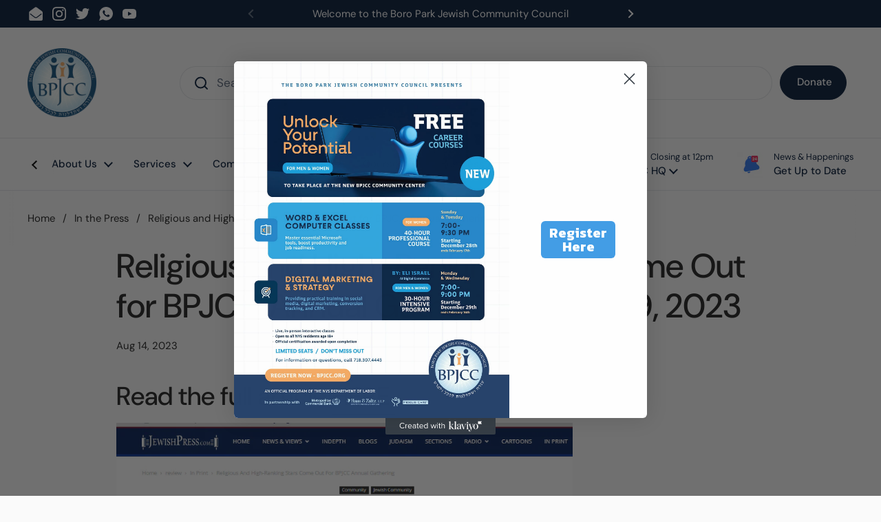

--- FILE ---
content_type: text/html; charset=utf-8
request_url: https://bpjcc.org/blogs/in-the-press-2/religious-and-high-ranking-stars-come-out-for-bpjcc-annual-gathering-august-9-2023
body_size: 33869
content:
<!doctype html><html class="no-js" lang="en" dir="ltr">
<head>

	<meta charset="utf-8">
  <meta http-equiv="X-UA-Compatible" content="IE=edge,chrome=1">
  <meta name="viewport" content="width=device-width, initial-scale=1.0, height=device-height, minimum-scale=1.0"><link rel="shortcut icon" href="//bpjcc.org/cdn/shop/files/bpjcc_logo.webp?crop=center&height=32&v=1670955840&width=32" type="image/png" /><title>Religious and High-Ranking Stars Come Out for BPJCC Annual Gathering A
</title><meta name="description" content="Read the full article HERE.">

<meta property="og:site_name" content="BPJCC">
<meta property="og:url" content="https://bpjcc.org/blogs/in-the-press-2/religious-and-high-ranking-stars-come-out-for-bpjcc-annual-gathering-august-9-2023">
<meta property="og:title" content="Religious and High-Ranking Stars Come Out for BPJCC Annual Gathering A">
<meta property="og:type" content="article">
<meta property="og:description" content="Read the full article HERE."><meta property="og:image" content="http://bpjcc.org/cdn/shop/articles/JP_article.png?v=1692071026">
  <meta property="og:image:secure_url" content="https://bpjcc.org/cdn/shop/articles/JP_article.png?v=1692071026">
  <meta property="og:image:width" content="826">
  <meta property="og:image:height" content="897"><meta name="twitter:site" content="@bpjcc"><meta name="twitter:card" content="summary_large_image">
<meta name="twitter:title" content="Religious and High-Ranking Stars Come Out for BPJCC Annual Gathering A">
<meta name="twitter:description" content="Read the full article HERE."><script type="application/ld+json">
  [
    {
      "@context": "https://schema.org",
      "@type": "WebSite",
      "name": "BPJCC",
      "url": "https:\/\/bpjcc.org"
    },
    {
      "@context": "https://schema.org",
      "@type": "Organization",
      "name": "BPJCC",
      "url": "https:\/\/bpjcc.org"
    }
  ]
</script>

<script type="application/ld+json">
{
  "@context": "http://schema.org",
  "@type": "BreadcrumbList",
  "itemListElement": [
    {
      "@type": "ListItem",
      "position": 1,
      "name": "Home",
      "item": "https://bpjcc.org"
    },{
        "@type": "ListItem",
        "position": 2,
        "name": "In the Press",
        "item": "https://bpjcc.org/blogs/in-the-press-2"
      }, {
        "@type": "ListItem",
        "position": 3,
        "name": "In the Press",
        "item": "https://bpjcc.org/blogs/in-the-press-2/religious-and-high-ranking-stars-come-out-for-bpjcc-annual-gathering-august-9-2023"
      }]
}
</script><script type="application/ld+json">
  {
    "@context": "http://schema.org",
    "@type": "Article",
    "articleBody": "Read the full article HERE.\n\n",
    "mainEntityOfPage": {
      "@type": "WebPage",
      "@id": "https:\/\/bpjcc.org"
    },
    "headline": "Religious and High-Ranking Stars Come Out for BPJCC Annual Gathering August 9, 2023","image": [
        "https:\/\/bpjcc.org\/cdn\/shop\/articles\/JP_article.png?v=1692071026\u0026width=1920"
      ],"datePublished": "2023-08-14T23:43:46Z",
    "dateCreated": "2023-08-14T23:43:46Z",
    "author": {
      "@type": "Person",
      "name": "Malka Millman"
    },"publisher": {
      "@type": "Organization",
      "name": "BPJCC"
    }
  }
  </script><link rel="canonical" href="https://bpjcc.org/blogs/in-the-press-2/religious-and-high-ranking-stars-come-out-for-bpjcc-annual-gathering-august-9-2023">

  <link rel="preconnect" href="https://cdn.shopify.com"><link rel="preconnect" href="https://fonts.shopifycdn.com" crossorigin><link rel="preload" href="//bpjcc.org/cdn/fonts/dm_sans/dmsans_n5.8a0f1984c77eb7186ceb87c4da2173ff65eb012e.woff2" as="font" type="font/woff2" crossorigin><link rel="preload" href="//bpjcc.org/cdn/fonts/dm_sans/dmsans_n4.ec80bd4dd7e1a334c969c265873491ae56018d72.woff2" as="font" type="font/woff2" crossorigin><style type="text/css">
@font-face {
  font-family: "DM Sans";
  font-weight: 500;
  font-style: normal;
  font-display: swap;
  src: url("//bpjcc.org/cdn/fonts/dm_sans/dmsans_n5.8a0f1984c77eb7186ceb87c4da2173ff65eb012e.woff2") format("woff2"),
       url("//bpjcc.org/cdn/fonts/dm_sans/dmsans_n5.9ad2e755a89e15b3d6c53259daad5fc9609888e6.woff") format("woff");
}
@font-face {
  font-family: "DM Sans";
  font-weight: 400;
  font-style: normal;
  font-display: swap;
  src: url("//bpjcc.org/cdn/fonts/dm_sans/dmsans_n4.ec80bd4dd7e1a334c969c265873491ae56018d72.woff2") format("woff2"),
       url("//bpjcc.org/cdn/fonts/dm_sans/dmsans_n4.87bdd914d8a61247b911147ae68e754d695c58a6.woff") format("woff");
}
@font-face {
  font-family: "DM Sans";
  font-weight: 500;
  font-style: normal;
  font-display: swap;
  src: url("//bpjcc.org/cdn/fonts/dm_sans/dmsans_n5.8a0f1984c77eb7186ceb87c4da2173ff65eb012e.woff2") format("woff2"),
       url("//bpjcc.org/cdn/fonts/dm_sans/dmsans_n5.9ad2e755a89e15b3d6c53259daad5fc9609888e6.woff") format("woff");
}
@font-face {
  font-family: "DM Sans";
  font-weight: 400;
  font-style: italic;
  font-display: swap;
  src: url("//bpjcc.org/cdn/fonts/dm_sans/dmsans_i4.b8fe05e69ee95d5a53155c346957d8cbf5081c1a.woff2") format("woff2"),
       url("//bpjcc.org/cdn/fonts/dm_sans/dmsans_i4.403fe28ee2ea63e142575c0aa47684d65f8c23a0.woff") format("woff");
}




</style>
<style type="text/css">

  :root {

    /* Direction */
    --direction: ltr;

    /* Font variables */

    --font-stack-headings: "DM Sans", sans-serif;
    --font-weight-headings: 500;
    --font-style-headings: normal;

    --font-stack-body: "DM Sans", sans-serif;
    --font-weight-body: 400;--font-weight-body-bold: 500;--font-style-body: normal;--font-weight-buttons: var(--font-weight-body-bold);--font-weight-menu: var(--font-weight-body-bold);--base-headings-size: 70;
    --base-headings-line: 1.2;
    --base-body-size: 17;
    --base-body-line: 1.5;

    --base-menu-size: 15;

    /* Color variables */

    --color-background-header: #fafafa;
    --color-secondary-background-header: rgba(0, 22, 52, 0.08);
    --color-opacity-background-header: rgba(250, 250, 250, 0);
    --color-text-header: #001634;
    --color-foreground-header: #fff;
    --color-accent-header: #439de5;
    --color-foreground-accent-header: #fff;
    --color-borders-header: rgba(0, 22, 52, 0.1);

    --color-background-main: #fafafa;
    --color-secondary-background-main: rgba(29, 29, 29, 0.08);
    --color-third-background-main: rgba(29, 29, 29, 0.04);
    --color-fourth-background-main: rgba(29, 29, 29, 0.02);
    --color-opacity-background-main: rgba(250, 250, 250, 0);
    --color-text-main: #1d1d1d;
    --color-foreground-main: #fff;
    --color-secondary-text-main: rgba(29, 29, 29, 0.6);
    --color-accent-main: #439de5;
    --color-foreground-accent-main: #fff;
    --color-borders-main: rgba(29, 29, 29, 0.15);

    --color-background-cards: #ffffff;
    --color-text-cards: #001634;
    --color-foreground-cards: #fff;
    --color-secondary-text-cards: rgba(0, 22, 52, 0.6);
    --color-accent-cards: #001634;
    --color-foreground-accent-cards: #fff;
    --color-borders-cards: #e1e1e1;

    --color-background-footer: #001634;
    --color-text-footer: #eaeaea;
    --color-accent-footer: #439de5;
    --color-borders-footer: rgba(234, 234, 234, 0.15);

    --color-borders-forms-primary: rgba(29, 29, 29, 0.3);
    --color-borders-forms-secondary: rgba(29, 29, 29, 0.6);

    /* Borders */

    --border-width-cards: 1px;
    --border-radius-cards: 10px;
    --border-width-buttons: 1px;
    --border-radius-buttons: 30px;
    --border-width-forms: 1px;
    --border-radius-forms: 5px;

    /* Layout */
    --grid-gap-original-base: 26px;
    --container-vertical-space-base: 100px;

  }

  .facets__summary, #main select, .sidebar select {
    background-image: url('data:image/svg+xml;utf8,<svg width="13" height="8" fill="none" xmlns="http://www.w3.org/2000/svg"><path d="M1.414.086 7.9 6.57 6.485 7.985 0 1.5 1.414.086Z" fill="%231d1d1d"/><path d="M12.985 1.515 6.5 8 5.085 6.586 11.571.101l1.414 1.414Z" fill="%231d1d1d"/></svg>');
  }

  .card .star-rating__stars {
    background-image: url('data:image/svg+xml;utf8,<svg width="20" height="13" viewBox="0 0 14 13" fill="none" xmlns="http://www.w3.org/2000/svg"><path d="m7 0 1.572 4.837h5.085l-4.114 2.99 1.572 4.836L7 9.673l-4.114 2.99 1.571-4.837-4.114-2.99h5.085L7 0Z" stroke="%23001634" stroke-width="1"/></svg>');
  }
  .card .star-rating__stars-active {
    background-image: url('data:image/svg+xml;utf8,<svg width="20" height="13" viewBox="0 0 14 13" fill="none" xmlns="http://www.w3.org/2000/svg"><path d="m7 0 1.572 4.837h5.085l-4.114 2.99 1.572 4.836L7 9.673l-4.114 2.99 1.571-4.837-4.114-2.99h5.085L7 0Z" fill="%23001634" stroke-width="0"/></svg>');
  }

  .star-rating__stars {
    background-image: url('data:image/svg+xml;utf8,<svg width="20" height="13" viewBox="0 0 14 13" fill="none" xmlns="http://www.w3.org/2000/svg"><path d="m7 0 1.572 4.837h5.085l-4.114 2.99 1.572 4.836L7 9.673l-4.114 2.99 1.571-4.837-4.114-2.99h5.085L7 0Z" stroke="%231d1d1d" stroke-width="1"/></svg>');
  }
  .star-rating__stars-active {
    background-image: url('data:image/svg+xml;utf8,<svg width="20" height="13" viewBox="0 0 14 13" fill="none" xmlns="http://www.w3.org/2000/svg"><path d="m7 0 1.572 4.837h5.085l-4.114 2.99 1.572 4.836L7 9.673l-4.114 2.99 1.571-4.837-4.114-2.99h5.085L7 0Z" fill="%231d1d1d" stroke-width="0"/></svg>');
  }

</style>

<style id="root-height">
  :root {
    --window-height: 100vh;
  }
</style><link href="//bpjcc.org/cdn/shop/t/5/assets/theme.css?v=3870382757751406001671322225" as="style" rel="preload"><link href="//bpjcc.org/cdn/shop/t/5/assets/section-header.css?v=33747127640644306551671322225" as="style" rel="preload"><link href="//bpjcc.org/cdn/shop/t/5/assets/section-main-article.css?v=61850626718940870111671322225" as="style" rel="preload"><link href="//bpjcc.org/cdn/shop/t/5/assets/theme.css?v=3870382757751406001671322225" rel="stylesheet" type="text/css" media="all" />
  <script>window.performance && window.performance.mark && window.performance.mark('shopify.content_for_header.start');</script><meta id="shopify-digital-wallet" name="shopify-digital-wallet" content="/68869292349/digital_wallets/dialog">
<link rel="alternate" type="application/atom+xml" title="Feed" href="/blogs/in-the-press-2.atom" />
<script async="async" src="/checkouts/internal/preloads.js?locale=en-US"></script>
<script id="shopify-features" type="application/json">{"accessToken":"8715897afc04f2a330c7f08a687a9134","betas":["rich-media-storefront-analytics"],"domain":"bpjcc.org","predictiveSearch":true,"shopId":68869292349,"locale":"en"}</script>
<script>var Shopify = Shopify || {};
Shopify.shop = "bpjcc.myshopify.com";
Shopify.locale = "en";
Shopify.currency = {"active":"USD","rate":"1.0"};
Shopify.country = "US";
Shopify.theme = {"name":"BPJCC - Live (DO NOT DELETE)","id":139944198461,"schema_name":"Local","schema_version":"1.1.2","theme_store_id":1651,"role":"main"};
Shopify.theme.handle = "null";
Shopify.theme.style = {"id":null,"handle":null};
Shopify.cdnHost = "bpjcc.org/cdn";
Shopify.routes = Shopify.routes || {};
Shopify.routes.root = "/";</script>
<script type="module">!function(o){(o.Shopify=o.Shopify||{}).modules=!0}(window);</script>
<script>!function(o){function n(){var o=[];function n(){o.push(Array.prototype.slice.apply(arguments))}return n.q=o,n}var t=o.Shopify=o.Shopify||{};t.loadFeatures=n(),t.autoloadFeatures=n()}(window);</script>
<script id="shop-js-analytics" type="application/json">{"pageType":"article"}</script>
<script defer="defer" async type="module" src="//bpjcc.org/cdn/shopifycloud/shop-js/modules/v2/client.init-shop-cart-sync_DtuiiIyl.en.esm.js"></script>
<script defer="defer" async type="module" src="//bpjcc.org/cdn/shopifycloud/shop-js/modules/v2/chunk.common_CUHEfi5Q.esm.js"></script>
<script type="module">
  await import("//bpjcc.org/cdn/shopifycloud/shop-js/modules/v2/client.init-shop-cart-sync_DtuiiIyl.en.esm.js");
await import("//bpjcc.org/cdn/shopifycloud/shop-js/modules/v2/chunk.common_CUHEfi5Q.esm.js");

  window.Shopify.SignInWithShop?.initShopCartSync?.({"fedCMEnabled":true,"windoidEnabled":true});

</script>
<script>(function() {
  var isLoaded = false;
  function asyncLoad() {
    if (isLoaded) return;
    isLoaded = true;
    var urls = ["https:\/\/s01.live2support.com\/channels\/ShopifyChat.php?token=K0NWbkdyMVdMKzdnNWlNd3BpMnNodz09\u0026pp_shop=bpjcc.myshopify.com\u0026shop=bpjcc.myshopify.com"];
    for (var i = 0; i < urls.length; i++) {
      var s = document.createElement('script');
      s.type = 'text/javascript';
      s.async = true;
      s.src = urls[i];
      var x = document.getElementsByTagName('script')[0];
      x.parentNode.insertBefore(s, x);
    }
  };
  if(window.attachEvent) {
    window.attachEvent('onload', asyncLoad);
  } else {
    window.addEventListener('load', asyncLoad, false);
  }
})();</script>
<script id="__st">var __st={"a":68869292349,"offset":-18000,"reqid":"ea44d00f-d0d3-41b7-a9ad-0181cbdf8e5b-1766184169","pageurl":"bpjcc.org\/blogs\/in-the-press-2\/religious-and-high-ranking-stars-come-out-for-bpjcc-annual-gathering-august-9-2023","s":"articles-605789258045","u":"fdb40679ba08","p":"article","rtyp":"article","rid":605789258045};</script>
<script>window.ShopifyPaypalV4VisibilityTracking = true;</script>
<script id="captcha-bootstrap">!function(){'use strict';const t='contact',e='account',n='new_comment',o=[[t,t],['blogs',n],['comments',n],[t,'customer']],c=[[e,'customer_login'],[e,'guest_login'],[e,'recover_customer_password'],[e,'create_customer']],r=t=>t.map((([t,e])=>`form[action*='/${t}']:not([data-nocaptcha='true']) input[name='form_type'][value='${e}']`)).join(','),a=t=>()=>t?[...document.querySelectorAll(t)].map((t=>t.form)):[];function s(){const t=[...o],e=r(t);return a(e)}const i='password',u='form_key',d=['recaptcha-v3-token','g-recaptcha-response','h-captcha-response',i],f=()=>{try{return window.sessionStorage}catch{return}},m='__shopify_v',_=t=>t.elements[u];function p(t,e,n=!1){try{const o=window.sessionStorage,c=JSON.parse(o.getItem(e)),{data:r}=function(t){const{data:e,action:n}=t;return t[m]||n?{data:e,action:n}:{data:t,action:n}}(c);for(const[e,n]of Object.entries(r))t.elements[e]&&(t.elements[e].value=n);n&&o.removeItem(e)}catch(o){console.error('form repopulation failed',{error:o})}}const l='form_type',E='cptcha';function T(t){t.dataset[E]=!0}const w=window,h=w.document,L='Shopify',v='ce_forms',y='captcha';let A=!1;((t,e)=>{const n=(g='f06e6c50-85a8-45c8-87d0-21a2b65856fe',I='https://cdn.shopify.com/shopifycloud/storefront-forms-hcaptcha/ce_storefront_forms_captcha_hcaptcha.v1.5.2.iife.js',D={infoText:'Protected by hCaptcha',privacyText:'Privacy',termsText:'Terms'},(t,e,n)=>{const o=w[L][v],c=o.bindForm;if(c)return c(t,g,e,D).then(n);var r;o.q.push([[t,g,e,D],n]),r=I,A||(h.body.append(Object.assign(h.createElement('script'),{id:'captcha-provider',async:!0,src:r})),A=!0)});var g,I,D;w[L]=w[L]||{},w[L][v]=w[L][v]||{},w[L][v].q=[],w[L][y]=w[L][y]||{},w[L][y].protect=function(t,e){n(t,void 0,e),T(t)},Object.freeze(w[L][y]),function(t,e,n,w,h,L){const[v,y,A,g]=function(t,e,n){const i=e?o:[],u=t?c:[],d=[...i,...u],f=r(d),m=r(i),_=r(d.filter((([t,e])=>n.includes(e))));return[a(f),a(m),a(_),s()]}(w,h,L),I=t=>{const e=t.target;return e instanceof HTMLFormElement?e:e&&e.form},D=t=>v().includes(t);t.addEventListener('submit',(t=>{const e=I(t);if(!e)return;const n=D(e)&&!e.dataset.hcaptchaBound&&!e.dataset.recaptchaBound,o=_(e),c=g().includes(e)&&(!o||!o.value);(n||c)&&t.preventDefault(),c&&!n&&(function(t){try{if(!f())return;!function(t){const e=f();if(!e)return;const n=_(t);if(!n)return;const o=n.value;o&&e.removeItem(o)}(t);const e=Array.from(Array(32),(()=>Math.random().toString(36)[2])).join('');!function(t,e){_(t)||t.append(Object.assign(document.createElement('input'),{type:'hidden',name:u})),t.elements[u].value=e}(t,e),function(t,e){const n=f();if(!n)return;const o=[...t.querySelectorAll(`input[type='${i}']`)].map((({name:t})=>t)),c=[...d,...o],r={};for(const[a,s]of new FormData(t).entries())c.includes(a)||(r[a]=s);n.setItem(e,JSON.stringify({[m]:1,action:t.action,data:r}))}(t,e)}catch(e){console.error('failed to persist form',e)}}(e),e.submit())}));const S=(t,e)=>{t&&!t.dataset[E]&&(n(t,e.some((e=>e===t))),T(t))};for(const o of['focusin','change'])t.addEventListener(o,(t=>{const e=I(t);D(e)&&S(e,y())}));const B=e.get('form_key'),M=e.get(l),P=B&&M;t.addEventListener('DOMContentLoaded',(()=>{const t=y();if(P)for(const e of t)e.elements[l].value===M&&p(e,B);[...new Set([...A(),...v().filter((t=>'true'===t.dataset.shopifyCaptcha))])].forEach((e=>S(e,t)))}))}(h,new URLSearchParams(w.location.search),n,t,e,['guest_login'])})(!0,!0)}();</script>
<script integrity="sha256-4kQ18oKyAcykRKYeNunJcIwy7WH5gtpwJnB7kiuLZ1E=" data-source-attribution="shopify.loadfeatures" defer="defer" src="//bpjcc.org/cdn/shopifycloud/storefront/assets/storefront/load_feature-a0a9edcb.js" crossorigin="anonymous"></script>
<script data-source-attribution="shopify.dynamic_checkout.dynamic.init">var Shopify=Shopify||{};Shopify.PaymentButton=Shopify.PaymentButton||{isStorefrontPortableWallets:!0,init:function(){window.Shopify.PaymentButton.init=function(){};var t=document.createElement("script");t.src="https://bpjcc.org/cdn/shopifycloud/portable-wallets/latest/portable-wallets.en.js",t.type="module",document.head.appendChild(t)}};
</script>
<script data-source-attribution="shopify.dynamic_checkout.buyer_consent">
  function portableWalletsHideBuyerConsent(e){var t=document.getElementById("shopify-buyer-consent"),n=document.getElementById("shopify-subscription-policy-button");t&&n&&(t.classList.add("hidden"),t.setAttribute("aria-hidden","true"),n.removeEventListener("click",e))}function portableWalletsShowBuyerConsent(e){var t=document.getElementById("shopify-buyer-consent"),n=document.getElementById("shopify-subscription-policy-button");t&&n&&(t.classList.remove("hidden"),t.removeAttribute("aria-hidden"),n.addEventListener("click",e))}window.Shopify?.PaymentButton&&(window.Shopify.PaymentButton.hideBuyerConsent=portableWalletsHideBuyerConsent,window.Shopify.PaymentButton.showBuyerConsent=portableWalletsShowBuyerConsent);
</script>
<script data-source-attribution="shopify.dynamic_checkout.cart.bootstrap">document.addEventListener("DOMContentLoaded",(function(){function t(){return document.querySelector("shopify-accelerated-checkout-cart, shopify-accelerated-checkout")}if(t())Shopify.PaymentButton.init();else{new MutationObserver((function(e,n){t()&&(Shopify.PaymentButton.init(),n.disconnect())})).observe(document.body,{childList:!0,subtree:!0})}}));
</script>

<script>window.performance && window.performance.mark && window.performance.mark('shopify.content_for_header.end');</script>

  <script>
    const rbi = [];
    const ribSetSize = (img) => {
      if ( img.offsetWidth / img.dataset.ratio < img.offsetHeight ) {
        img.setAttribute('sizes', `${Math.ceil(img.offsetHeight * img.dataset.ratio)}px`);
      } else {
        img.setAttribute('sizes', `${Math.ceil(img.offsetWidth)}px`);
      }
    }
    const debounce = (fn, wait) => {
      let t;
      return (...args) => {
        clearTimeout(t);
        t = setTimeout(() => fn.apply(this, args), wait);
      };
    }
    window.KEYCODES = {
      TAB: 9,
      ESC: 27,
      DOWN: 40,
      RIGHT: 39,
      UP: 38,
      LEFT: 37,
      RETURN: 13
    };
    window.addEventListener('resize', debounce(()=>{
      for ( let img of rbi ) {
        ribSetSize(img);
      }
    }, 250));
  </script><noscript>
    <link rel="stylesheet" href="//bpjcc.org/cdn/shop/t/5/assets/theme-noscript.css?v=143499523122431679711671322225">
  </noscript>

<!-- BEGIN app block: shopify://apps/hulk-form-builder/blocks/app-embed/b6b8dd14-356b-4725-a4ed-77232212b3c3 --><!-- BEGIN app snippet: hulkapps-formbuilder-theme-ext --><script type="text/javascript">
  
  if (typeof window.formbuilder_customer != "object") {
        window.formbuilder_customer = {}
  }

  window.hulkFormBuilder = {
    form_data: {"form_2Z8zQ1N4ozBz1loxFBlxEw":{"uuid":"2Z8zQ1N4ozBz1loxFBlxEw","form_name":"2024 Free Amazon Course Women","form_data":{"div_back_gradient_1":"#fff","div_back_gradient_2":"#fff","back_color":"#b2bce2","form_title":"\u003ch2 style=\"text-align: center;\"\u003e\u003cspan style=\"color:#0000cc;\"\u003e\u003cstrong\u003eFREE\u0026nbsp;Amazon Course for Women\u003c\/strong\u003e\u003c\/span\u003e\u003c\/h2\u003e\n\n\u003cp\u003e\u0026nbsp;\u003c\/p\u003e\n\n\u003cp\u003e\u0026nbsp;\u003c\/p\u003e\n\u003cquillbot-extension-portal\u003e\u003c\/quillbot-extension-portal\u003e\u003cquillbot-extension-portal\u003e\u003c\/quillbot-extension-portal\u003e\u003cquillbot-extension-portal\u003e\u003c\/quillbot-extension-portal\u003e","form_submit":"Submit HERE!","after_submit":"hideAndmessage","after_submit_msg":"\u003cp\u003eThank you for registering for the BPJCC\u0026#39;s Free Amazon Course.\u0026nbsp;\u003c\/p\u003e\n\n\u003cp\u003eWe will get back to you with further details on the course shortly.\u0026nbsp;\u003c\/p\u003e\n","captcha_enable":"no","label_style":"blockLabels","input_border_radius":"2","back_type":"color","input_back_color":"#fff","input_back_color_hover":"#fff","back_shadow":"softDarkShadow","label_font_clr":"#333333","input_font_clr":"#333333","button_align":"fullBtn","button_clr":"#fff","button_back_clr":"#333333","button_border_radius":"2","form_width":"100%","form_border_size":"2","form_border_clr":"#c7c7c7","form_border_radius":"1","label_font_size":"14","input_font_size":"12","button_font_size":"16","form_padding":"35","input_border_color":"#ccc","input_border_color_hover":"#ccc","btn_border_clr":"#333333","btn_border_size":"1","form_name":"2024 Free Amazon Course Women","":"a.krakauer@jccgci.org","form_description":"\u003ch4 style=\"font-style: italic; text-align: center;\"\u003e\u003cspan style=\"color:#000000;\"\u003e\u003cstrong\u003e\u003cspan style=\"font-family:Palatino;\"\u003ePrior to the Amazon course, we will be having an open house at the BPJCC Ballroom\u0026nbsp;on December 22\u0026nbsp;from 10:00 - 11:00 a.m. \u003c\/span\u003e\u003c\/strong\u003e\u003c\/span\u003e\u003c\/h4\u003e\n\n\u003ch4 style=\"font-style: italic; text-align: center;\"\u003e\u003cspan style=\"color:#000000;\"\u003e\u003cstrong\u003e\u003cspan style=\"font-family:Palatino;\"\u003eAttending the open house gives you priority for course acceptance.\u003c\/span\u003e\u003c\/strong\u003e\u003c\/span\u003e\u003c\/h4\u003e\n\n\u003cp\u003e\u0026nbsp;\u003c\/p\u003e\n\n\u003cp\u003e\u003cspan style=\"color:#000000;\"\u003e\u003cstrong\u003e\u003cspan style=\"font-family:Arial Black;\"\u003eAmazon Course Information\u003c\/span\u003e\u003c\/strong\u003e\u003c\/span\u003e\u003c\/p\u003e\n\n\u003cp\u003e\u003cspan style=\"color:#000000;\"\u003e\u003cstrong\u003e\u003cspan style=\"font-size:11pt\"\u003e\u003cspan style=\"font-family:Calibri,sans-serif\"\u003e\u003cu\u003eDetails\u003c\/u\u003e:\u0026nbsp;An in-depth, comprehensive course teaching you the ins-and-outs of selling on Amazon.\u003c\/span\u003e\u003c\/span\u003e\u003c\/strong\u003e\u003c\/span\u003e\u003c\/p\u003e\n\n\u003cp style=\"margin:0in\"\u003e\u003cspan style=\"color:#000000;\"\u003e\u003cstrong\u003e\u003cspan style=\"font-size:11pt\"\u003e\u003cspan style=\"font-family:Calibri,sans-serif\"\u003eClasses will take place on\u0026nbsp;Sundays\u0026nbsp;\u003cspan style=\"font-size:inherit !important\"\u003e\u003cspan style=\"text-decoration-color:#0078d4 !important\"\u003ebeginning on\u0026nbsp;January 12\u003c\/span\u003e\u003c\/span\u003e\u0026nbsp;and\u0026nbsp;\u003cspan style=\"font-size:inherit !important\"\u003e\u003cspan style=\"text-decoration-color:#0078d4 !important\"\u003eending on\u0026nbsp;March 9\u003c\/span\u003e\u003c\/span\u003e\u0026nbsp;\u003cspan style=\"font-size:inherit !important\"\u003e\u003cspan style=\"text-decoration-color:#0078d4 !important\"\u003eFrom 10:00 a.m.\u0026nbsp;- 12:00 p.m.\u003c\/span\u003e\u003c\/span\u003e\u0026nbsp;at\u0026nbsp;a state-of-the-art classroom in Boro Park. (Location and additional information will be provided upon acceptance)\u003c\/span\u003e\u003c\/span\u003e\u003c\/strong\u003e\u003c\/span\u003e\u003c\/p\u003e\n\n\u003cp style=\"margin:0in\"\u003e\u0026nbsp;\u003c\/p\u003e\n\n\u003cp style=\"margin:0in\"\u003e\u003cspan style=\"color:#000000;\"\u003e\u003cstrong\u003e\u003cspan style=\"font-size:11pt\"\u003e\u003cspan style=\"font-family:Calibri,sans-serif\"\u003eJust\u0026nbsp;25 spots are available.\u003c\/span\u003e\u003c\/span\u003e\u003c\/strong\u003e\u003c\/span\u003e\u003c\/p\u003e\n\n\u003cp style=\"margin:0in\"\u003e\u0026nbsp;\u003c\/p\u003e\n\n\u003cp style=\"margin:0in\"\u003e\u003cspan style=\"color:#000000;\"\u003e\u003cstrong\u003e\u003cspan style=\"font-size:11pt\"\u003e\u003cspan style=\"font-family:Calibri,sans-serif\"\u003e\u003ci\u003eRegistration\u0026nbsp;does not guarantee acceptance.\u003c\/i\u003e\u003c\/span\u003e\u003c\/span\u003e\u003c\/strong\u003e\u003c\/span\u003e\u003c\/p\u003e\n\n\u003cp style=\"margin:0in\"\u003e\u0026nbsp;\u003c\/p\u003e\n\n\u003cp style=\"margin:0in\"\u003e\u003cspan style=\"color:#000000;\"\u003e\u003cstrong\u003e\u003cspan style=\"font-size:11pt\"\u003e\u003cspan style=\"font-family:Calibri,sans-serif\"\u003e\u003cu\u003eInstructions\u003c\/u\u003e: Please fill out the below. We will contact you after receiving your application. \u003c\/span\u003e\u003c\/span\u003e\u003c\/strong\u003e\u003c\/span\u003e\u003c\/p\u003e\n\n\u003cp style=\"margin:0in\"\u003e\u0026nbsp;\u003c\/p\u003e\n\n\u003cp style=\"margin:0in\"\u003e\u003cspan style=\"color:#000000;\"\u003e\u003cstrong\u003e\u003cspan style=\"font-size:11pt\"\u003e\u003cspan style=\"font-family:Calibri,sans-serif\"\u003eNote: Answers are confidential. They are for office use\u0026nbsp;only.\u003c\/span\u003e\u003c\/span\u003e\u003c\/strong\u003e\u003c\/span\u003e\u003c\/p\u003e\n\u003cquillbot-extension-portal\u003e\u003c\/quillbot-extension-portal\u003e\u003cquillbot-extension-portal\u003e\u003c\/quillbot-extension-portal\u003e","form_access_message":"\u003cp\u003ePlease login to access the form\u003cbr\u003eDo not have an account? Create account\u003c\/p\u003e","form_banner":"https:\/\/form-builder-by-hulkapps.s3.amazonaws.com\/uploads\/bpjcc.myshopify.com\/backend_image\/BPJCC_Logo_2021.png","form_banner_alignment":"center","banner_img_width":"150","formElements":[{"Conditions":{},"type":"text","position":0,"label":"First Name ","required":"yes","halfwidth":"yes","page_number":1},{"Conditions":{},"type":"text","position":1,"label":"Last Name","required":"yes","halfwidth":"yes","page_number":1},{"Conditions":{},"type":"email","position":2,"required":"yes","email_confirm":"yes","label":"Email Address","page_number":1,"halfwidth":"yes","centerfield":"no"},{"Conditions":{},"type":"text","position":3,"label":"Street address","halfwidth":"yes","required":"yes","page_number":1},{"Conditions":{},"type":"text","position":4,"label":"City","halfwidth":"yes","required":"yes","page_number":1},{"Conditions":{},"type":"text","position":5,"label":"Zip Code","required":"yes","halfwidth":"yes","page_number":1},{"Conditions":{},"type":"number","position":6,"label":"Phone Number","required":"yes","halfwidth":"yes","page_number":1},{"Conditions":{},"type":"select","position":7,"label":"How did you hear about this course? ","values":"BPJCC Email\nSocial Media\nLuach Hatzibur\nThe Weekly Link\nBoro Park View\nPoster\nAmi\nOther","elementCost":{},"page_number":1,"other_value":"yes","other_value_label":"Please specify.","required":"yes"},{"Conditions":{},"type":"select","position":8,"label":"Age","halfwidth":"yes","values":"17-24\n25-44\n45-64\n65+","elementCost":{},"page_number":1,"required":"yes"},{"Conditions":{},"type":"select","position":9,"label":"What is your goal upon completion? ","values":"Full time work\nPart time work\nJust interested in skills\nOpening own business\nOther","elementCost":{},"other_value":"yes","other_value_label":"Please specify what your goal is upon completion. ","page_number":1,"halfwidth":"yes","required":"yes"},{"Conditions":{},"type":"select","position":10,"label":"Current Job Status","values":"Working Full Time\nWorking Part Time\nStudying\nNot working\nOther","elementCost":{},"other_value":"yes","other_value_label":"Please specify. ","page_number":1,"required":"yes"},{"Conditions":{},"type":"select","position":11,"label":"Did you attend the open house on December 22nd?","values":"Yes\nNo","elementCost":{},"page_number":1},{"Conditions":{},"type":"textarea","position":12,"label":"Additional thoughts","page_number":1}]},"is_spam_form":false,"shop_uuid":"72L2ZxuLpy9F46ar9TBKxQ","shop_timezone":"America\/New_York","shop_id":75414,"shop_is_after_submit_enabled":true,"shop_shopify_plan":"npo_lite","shop_shopify_domain":"bpjcc.myshopify.com"},"form_4pqlspvMUGTiy6p_Fr-0og":{"uuid":"4pqlspvMUGTiy6p_Fr-0og","form_name":"BPJCC Financial Guidance","form_data":{"div_back_gradient_1":"#fff","div_back_gradient_2":"#fff","back_color":"#cce8f2","form_title":"","form_submit":"Submit","after_submit":"hideAndmessage","after_submit_msg":"\u003cp\u003eThank you for registering for our Financial Literacy Course.\u0026nbsp;\u003cbr \/\u003e\nWe will get back to you shortly.\u0026nbsp;\u0026nbsp;\u003c\/p\u003e\n","captcha_enable":"no","label_style":"blockLabels","input_border_radius":"2","back_type":"color","input_back_color":"#fff","input_back_color_hover":"#fff","back_shadow":"none","label_font_clr":"#333333","input_font_clr":"#333333","button_align":"fullBtn","button_clr":"#fff","button_back_clr":"#001634","button_border_radius":"2","form_width":"600px","form_border_size":"2","form_border_clr":"#000000","form_border_radius":"1","label_font_size":"14","input_font_size":"12","button_font_size":"16","form_padding":"35","input_border_color":"#ccc","input_border_color_hover":"#ccc","btn_border_clr":"#333333","btn_border_size":"1","form_name":"BPJCC Financial Guidance","":"og","form_emails":"agreenstein@BPJCC.org,Sweiss@BPJCC.org,info@bpjcc.org","admin_email_subject":"New form submission received.","admin_email_message":"Hi [first-name of store owner],\u003cbr\u003eSomeone just submitted a response to your form.\u003cbr\u003ePlease find the details below:","form_access_message":"\u003cp\u003ePlease login to access the form\u003cbr\u003eDo not have an account? Create account\u003c\/p\u003e","notification_email_send":true,"auto_responder_sendemail":"events@bpjcc.org","auto_responder_sendname":"BPJCC","send_response":"no","auto_responder_subject":"BPJCC Financial Literacy Course","auto_responder_message":"\u003cp style=\"background: rgb(238, 238, 238); border: 1px solid rgb(204, 204, 204); padding: 5px 10px;\"\u003eThank you for registering for our Financial Literacy Course.\u0026nbsp;\u003cbr \/\u003e\nWe will get back to you shortly.\u0026nbsp;\u003c\/p\u003e\n","capture_form_submission_counts":"no","custom_count_number":"","submition_single_email":"yes","form_banner_alignment":"center","banner_img_height":"600","banner_img_width":"500","formElements":[{"type":"text","position":0,"label":"First Name","customClass":"","halfwidth":"no","Conditions":{},"centerfield":"no","required":"yes","page_number":1},{"type":"text","position":1,"label":"Last Name","halfwidth":"no","Conditions":{},"required":"yes","page_number":1},{"Conditions":{},"type":"phone","position":2,"label":"Phone Number","required":"yes","page_number":1,"placeholder":"xxxxxxxxxx (no special characters)"},{"Conditions":{},"type":"email","position":3,"required":"yes","email_confirm":"yes","label":"Email","page_number":1,"confirm_value":"yes"},{"Conditions":{},"type":"select","position":4,"label":"How would you like to meet with your Financial Coach? ","values":"Inperson\nRemotely","elementCost":{},"page_number":1,"required":"yes"},{"Conditions":{},"type":"select","position":5,"label":"Are you married? ","halfwidth":"yes","required":"yes","values":"Yes\nNo\nOther","elementCost":{},"page_number":1},{"Conditions":{"SelectedElemenet":"Are you married? ","SelectedElemenetCount":5,"SelectedValue":"Yes"},"type":"label","position":6,"label":"Please note that couple will need to attend the courses together.","page_number":1},{"Conditions":{"SelectedElemenet":"Are you married? ","SelectedElemenetCount":5,"SelectedValue":"Yes"},"type":"text","position":7,"label":"Spouse′s first name","halfwidth":"yes","required":"yes","page_number":1},{"Conditions":{"SelectedElemenet":"Are you married? ","SelectedElemenetCount":5,"SelectedValue":"Yes"},"type":"phone","position":8,"label":"Spouse′s phone number","page_number":1,"required":"yes"},{"Conditions":{"SelectedElemenet":"Are you married? ","SelectedElemenetCount":5,"SelectedValue":"Yes"},"type":"email","position":9,"required":"yes","email_confirm":"yes","label":"Spouse′s email address","page_number":1},{"Conditions":{},"type":"text","position":10,"label":"How did you hear about BPJCC′s Financial Guidance classes?","page_number":1,"required":"yes","centerfield":"no"}]},"is_spam_form":false,"shop_uuid":"72L2ZxuLpy9F46ar9TBKxQ","shop_timezone":"America\/New_York","shop_id":75414,"shop_is_after_submit_enabled":true,"shop_shopify_plan":"npo_lite","shop_shopify_domain":"bpjcc.myshopify.com","shop_remove_watermark":false,"shop_created_at":"2022-12-15T15:14:58.544-06:00"},"form_5nuS-VnpGCk0W-LRSQoQvQ":{"uuid":"5nuS-VnpGCk0W-LRSQoQvQ","form_name":"2025 Free Excel Course Men","form_data":{"div_back_gradient_1":"#fff","div_back_gradient_2":"#fff","back_color":"#b2bce2","form_title":"\u003ch2 style=\"text-align: center;\"\u003e\u003cspan style=\"color:#0000cc;\"\u003e\u003cstrong\u003eFREE Mens Microsoft Excel Course\u003c\/strong\u003e\u003c\/span\u003e\u003c\/h2\u003e\n\n\u003cp\u003e\u0026nbsp;\u003c\/p\u003e\n\n\u003cp\u003e\u0026nbsp;\u003c\/p\u003e\n\u003cquillbot-extension-portal\u003e\u003c\/quillbot-extension-portal\u003e\u003cquillbot-extension-portal\u003e\u003c\/quillbot-extension-portal\u003e\u003cquillbot-extension-portal\u003e\u003c\/quillbot-extension-portal\u003e","form_submit":"Submit HERE!","after_submit":"hideAndmessage","after_submit_msg":"\u003cp\u003eThank you for registering for the BPJCC\u0026#39;s Free Amazon Course.\u0026nbsp;\u003c\/p\u003e\n\n\u003cp\u003eWe will get back to you with further details on the course shortly.\u0026nbsp;\u003c\/p\u003e\n","captcha_enable":"no","label_style":"blockLabels","input_border_radius":"2","back_type":"color","input_back_color":"#fff","input_back_color_hover":"#fff","back_shadow":"softDarkShadow","label_font_clr":"#333333","input_font_clr":"#333333","button_align":"fullBtn","button_clr":"#fff","button_back_clr":"#333333","button_border_radius":"2","form_width":"100%","form_border_size":"2","form_border_clr":"#c7c7c7","form_border_radius":"1","label_font_size":"14","input_font_size":"12","button_font_size":"16","form_padding":"35","input_border_color":"#ccc","input_border_color_hover":"#ccc","btn_border_clr":"#333333","btn_border_size":"1","form_name":"2025 Free Excel Course Men","":"dhalberstam@bpjcc.org","form_emails":"dhalberstam@bpjcc.org","form_description":"\u003ch4 style=\"font-style: italic; text-align: center;\"\u003e\u003cspan style=\"color:#000000;\"\u003e\u003cstrong\u003e\u003cspan style=\"font-family:Arial Black;\"\u003eMicrosoft Excel Course Information\u003c\/span\u003e\u003c\/strong\u003e\u003c\/span\u003e\u003c\/h4\u003e\n\n\u003cp\u003e\u003cspan style=\"color:#000000;\"\u003e\u003cstrong\u003e\u003cspan style=\"font-size:11pt\"\u003e\u003cspan style=\"font-family:Calibri,sans-serif\"\u003e\u003cu\u003eDetails\u003c\/u\u003e:\u0026nbsp;An in-depth, comprehensive course teaching you Microsoft Excel.\u003c\/span\u003e\u003c\/span\u003e\u003c\/strong\u003e\u003c\/span\u003e\u003c\/p\u003e\n\n\u003cp\u003e\u003cspan style=\"color:#000000;\"\u003e\u003cstrong\u003e\u003cspan style=\"font-size:11pt\"\u003e\u003cspan style=\"font-family:Calibri,sans-serif\"\u003eBefore enrolling in this Excel course, please ensure you have basic computer skills.\u003c\/span\u003e\u003c\/span\u003e\u003c\/strong\u003e\u003c\/span\u003e\u003c\/p\u003e\n\n\u003cp style=\"margin:0in\"\u003e\u003cspan style=\"color:#000000;\"\u003e\u003cstrong\u003e\u003cspan style=\"font-size:11pt\"\u003e\u003cspan style=\"font-family:Calibri,sans-serif\"\u003eClasses will take place on\u0026nbsp;Sundays and Wednesdays\u0026nbsp;\u003cspan style=\"font-size:inherit !important\"\u003e\u003cspan style=\"text-decoration-color:#0078d4 !important\"\u003ebeginning on\u0026nbsp;May 18th\u003c\/span\u003e\u003c\/span\u003e\u0026nbsp;and\u0026nbsp;\u003cspan style=\"font-size:inherit !important\"\u003e\u003cspan style=\"text-decoration-color:#0078d4 !important\"\u003eending on\u0026nbsp;June 11th\u003c\/span\u003e\u003c\/span\u003e\u0026nbsp;\u003cspan style=\"font-size:inherit !important\"\u003e\u003cspan style=\"text-decoration-color:#0078d4 !important\"\u003eFrom 7:00 p.m.\u0026nbsp;- 8:30\u0026nbsp;p.m.\u003c\/span\u003e\u003c\/span\u003e\u0026nbsp;at\u0026nbsp;a state-of-the-art classroom in Boro Park. (Location and additional information will be provided upon acceptance)\u003c\/span\u003e\u003c\/span\u003e\u003c\/strong\u003e\u003c\/span\u003e\u003c\/p\u003e\n\n\u003cp style=\"margin:0in\"\u003e\u0026nbsp;\u003c\/p\u003e\n\n\u003cp style=\"margin:0in\"\u003e\u003cspan style=\"color:#000000;\"\u003e\u003cstrong\u003e\u003cspan style=\"font-size:11pt\"\u003e\u003cspan style=\"font-family:Calibri,sans-serif\"\u003eJust\u0026nbsp;25 spots are available.\u003c\/span\u003e\u003c\/span\u003e\u003c\/strong\u003e\u003c\/span\u003e\u003c\/p\u003e\n\n\u003cp style=\"margin:0in\"\u003e\u0026nbsp;\u003c\/p\u003e\n\n\u003cp style=\"margin:0in\"\u003e\u003cspan style=\"color:#000000;\"\u003e\u003cstrong\u003e\u003cspan style=\"font-size:11pt\"\u003e\u003cspan style=\"font-family:Calibri,sans-serif\"\u003e\u003ci\u003eRegistration\u0026nbsp;does not guarantee acceptance.\u003c\/i\u003e\u003c\/span\u003e\u003c\/span\u003e\u003c\/strong\u003e\u003c\/span\u003e\u003c\/p\u003e\n\n\u003cp style=\"margin:0in\"\u003e\u0026nbsp;\u003c\/p\u003e\n\n\u003cp style=\"margin:0in\"\u003e\u003cspan style=\"color:#000000;\"\u003e\u003cstrong\u003e\u003cspan style=\"font-size:11pt\"\u003e\u003cspan style=\"font-family:Calibri,sans-serif\"\u003e\u003cu\u003eInstructions\u003c\/u\u003e: Please fill out the below. We will contact you after receiving your application. \u003c\/span\u003e\u003c\/span\u003e\u003c\/strong\u003e\u003c\/span\u003e\u003c\/p\u003e\n\n\u003cp style=\"margin:0in\"\u003e\u0026nbsp;\u003c\/p\u003e\n\n\u003cp style=\"margin:0in\"\u003e\u003cspan style=\"color:#000000;\"\u003e\u003cstrong\u003e\u003cspan style=\"font-size:11pt\"\u003e\u003cspan style=\"font-family:Calibri,sans-serif\"\u003eNote: Answers are confidential. They are for office use\u0026nbsp;only.\u003c\/span\u003e\u003c\/span\u003e\u003c\/strong\u003e\u003c\/span\u003e\u003c\/p\u003e\n\u003cquillbot-extension-portal\u003e\u003c\/quillbot-extension-portal\u003e\u003cquillbot-extension-portal\u003e\u003c\/quillbot-extension-portal\u003e","admin_email_subject":"New form submission received.","admin_email_message":"Hi [first-name of store owner],\u003cbr\u003eSomeone just submitted a response to your form.\u003cbr\u003ePlease find the details below:","form_access_message":"\u003cp\u003ePlease login to access the form\u003cbr\u003eDo not have an account? Create account\u003c\/p\u003e","notification_email_send":true,"form_banner":"https:\/\/form-builder-by-hulkapps.s3.amazonaws.com\/uploads\/bpjcc.myshopify.com\/backend_image\/BPJCC_Logo_2021.png","form_banner_alignment":"center","banner_img_width":"150","auto_responder_sendemail":"info@bpjcc.org","auto_responder_subject":"BPJCC Free Excel Course","auto_responder_message":"\u003cp\u003eThank you for registering for the BPJCC\u0026#39;s Free Excel Course.\u0026nbsp;\u003c\/p\u003e\n\n\u003cp\u003eWe will get back to you with further details on the course shortly.\u0026nbsp;\u003c\/p\u003e\n","send_response":"yes","export_duration":"monthly","export_email":"mcmillman@bpjcc.org","formElements":[{"Conditions":{},"type":"text","position":0,"label":"First Name ","required":"yes","halfwidth":"yes","page_number":1},{"Conditions":{},"type":"text","position":1,"label":"Last Name","required":"yes","halfwidth":"yes","page_number":1},{"Conditions":{},"type":"email","position":2,"required":"yes","email_confirm":"yes","label":"Email Address","page_number":1,"halfwidth":"yes","centerfield":"no"},{"Conditions":{},"type":"text","position":3,"label":"Street address","halfwidth":"yes","required":"yes","page_number":1},{"Conditions":{},"type":"text","position":4,"label":"City","halfwidth":"yes","required":"yes","page_number":1},{"Conditions":{},"type":"text","position":5,"label":"Zip Code","required":"yes","halfwidth":"yes","page_number":1},{"Conditions":{},"type":"number","position":6,"label":"Phone Number","required":"yes","halfwidth":"yes","page_number":1},{"Conditions":{},"type":"select","position":7,"label":"How did you hear about this course? ","values":"BPJCC Email\nSocial Media\nLuach Hatzibur\nThe Weekly Link\nBoro Park View\nPoster\nAmi\nOther","elementCost":{},"page_number":1,"other_value":"yes","other_value_label":"Please specify.","required":"yes"},{"Conditions":{},"type":"select","position":8,"label":"Age","halfwidth":"yes","values":"17-24\n25-44\n45-64\n65+","elementCost":{},"page_number":1,"required":"yes"},{"Conditions":{},"type":"select","position":9,"label":"What is your goal upon completion? ","values":"Full time work\nPart time work\nJust interested in skills\nOpening own business\nOther","elementCost":{},"other_value":"yes","other_value_label":"Please specify what your goal is upon completion. ","page_number":1,"halfwidth":"yes","required":"yes"},{"Conditions":{},"type":"select","position":10,"label":"Current Job Status","values":"Working Full Time\nWorking Part Time\nStudying\nNot working\nOther","elementCost":{},"other_value":"yes","other_value_label":"Please specify. ","page_number":1,"required":"yes"},{"Conditions":{},"type":"textarea","position":11,"label":"Additional thoughts","page_number":1}]},"is_spam_form":false,"shop_uuid":"72L2ZxuLpy9F46ar9TBKxQ","shop_timezone":"America\/New_York","shop_id":75414,"shop_is_after_submit_enabled":true,"shop_shopify_plan":"npo_lite","shop_shopify_domain":"bpjcc.myshopify.com","shop_remove_watermark":false,"shop_created_at":"2022-12-15T15:14:58.544-06:00"},"form_5X3qFV1MO0LLLYl094qHGg":{"uuid":"5X3qFV1MO0LLLYl094qHGg","form_name":"DOL Word and Excel Course","form_data":{"div_back_gradient_1":"#fff","div_back_gradient_2":"#fff","back_color":"#fff","form_title":"\u003ch3 style=\"text-align: center;\"\u003eRegister for a Word and Excel Course for Women\u003c\/h3\u003e\n","form_submit":"Submit","after_submit":"hideAndmessage","after_submit_msg":"\u003cp\u003eThank you for registering. You will receive an email confirmation of time, date, address, and all necessary information.\u003c\/p\u003e\n","captcha_enable":"yes","label_style":"blockLabels","input_border_radius":"2","back_type":"transparent","input_back_color":"#fff","input_back_color_hover":"#fff","back_shadow":"none","label_font_clr":"#333333","input_font_clr":"#333333","button_align":"fullBtn","button_clr":"#fff","button_back_clr":"#001634","button_border_radius":"2","form_width":"800px","form_border_size":"2","form_border_clr":"transparent","form_border_radius":"1","label_font_size":"14","input_font_size":"12","button_font_size":"16","form_padding":"35","input_border_color":"#ccc","input_border_color_hover":"#ccc","btn_border_clr":"#001634","btn_border_size":"1","form_name":"DOL Word and Excel Course","":"dhalberstam@bpjcc.org","form_access_message":"\u003cp\u003ePlease login to access the form\u003cbr\u003eDo not have an account? Create account\u003c\/p\u003e","form_banner_alignment":"left","captcha_honeypot":"no","captcha_version_3_enable":"no","submition_single_email":"yes","form_description":"\u003cp\u003e\u0026nbsp;\u003c\/p\u003e\n\n\u003cp\u003eThis 40-hour comprehensive course will equip you with the essential skills to feel confident and prepared for the workforce. Upon completion, you\u0026rsquo;ll have the opportunity to take the Microsoft Office Specialist Exam and earn a certification to showcase your knowledge and accomplishments to future employers.\u003c\/p\u003e\n","formElements":[{"type":"text","position":0,"label":"First Name","customClass":"","halfwidth":"yes","Conditions":{},"page_number":1,"required":"yes"},{"type":"text","position":1,"label":"Last Name","halfwidth":"yes","Conditions":{},"page_number":1,"required":"yes"},{"type":"email","position":2,"label":"Email","required":"yes","email_confirm":"no","Conditions":{},"page_number":1,"confirm_value":"no","halfwidth":"no"},{"Conditions":{},"type":"address","position":3,"label":"Address","required":"yes","halfwidth":"yes","page_number":1},{"Conditions":{},"type":"phone","position":4,"label":"Phone Number","required":"yes","placeholder":"Phone Number","page_number":1},{"Conditions":{},"type":"textarea","position":5,"label":"Please let us know what you would like to gain from taking this class. ","required":"yes","page_number":1},{"Conditions":{},"type":"text","position":6,"label":"How did you initially hear about our computer course?","halfwidth":"no","page_number":1},{"Conditions":{},"type":"select","position":7,"label":"What is your job status?","required":"yes","option_sets":"state","values":"Underemployed\nUnemployed","elementCost":{},"page_number":1,"infoMessage":"(Underemployed individuals are defined as one of the following: (1) individuals employed less than full-time who are seeking\nfull-time employment; or (2) individuals who are employed in a position that is inadequate with respect to their skills and training; (3) individuals who are employed who meet the definition of a low-income individual in WIOA sec. 3(36); or (4) individuals who are employed, but whose current job’s earnings are not sufficient compared to their previous job’s earnings from their previous employment, per State and\/or local policy.)"},{"Conditions":{},"type":"select","position":8,"label":"Age","values":"18-25\n26-44\n45-64\n65+","elementCost":{},"required":"yes","page_number":1},{"Conditions":{},"type":"select","position":9,"label":"I understand that I will need to provide one of the following, to verify my identity:  Copy\/pic of ID,  Birth Certificate, Driver’s License (other than NY State), Federal, State, or Local Government Identification Card, Hospital Record of Birth, Passport,  DD-214, Report of Transfer or Discharge Paper,  Public Assistance\/Social Service Records, School Records\/Identification Card, Work Permit, Cross-match with Department of Vital Statistics, Tribal Records, Baptismal Record","values":"Yes\nNo","elementCost":{},"page_number":1,"required":"yes"},{"Conditions":{},"type":"headings","position":10,"label":"Label (8)","headings":"\u003cp\u003eThank you for your response. We will contact you shortly with confirmation of your class registration.\u003c\/p\u003e\n","page_number":1}]},"is_spam_form":false,"shop_uuid":"72L2ZxuLpy9F46ar9TBKxQ","shop_timezone":"America\/New_York","shop_id":75414,"shop_is_after_submit_enabled":true,"shop_shopify_plan":"NPO Lite","shop_shopify_domain":"bpjcc.myshopify.com"},"form_6NcWzoaEUhiimZ1TOsme2Q":{"uuid":"6NcWzoaEUhiimZ1TOsme2Q","form_name":"Steering Committee Sign-up Sheet for Boro Park Business Alliance ","form_data":{"div_back_gradient_1":"#fff","div_back_gradient_2":"#fff","back_color":"#ffffff","form_title":"","form_submit":"Submit HERE!","after_submit":"hideAndmessage","after_submit_msg":"\u003cp\u003eThank you for registering to join the steering committee for the Business Alliance of Boro Park.\u003c\/p\u003e\n\n\u003cp\u003eTogether we will empower Boro Park businesses\u003c\/p\u003e\n","captcha_enable":"no","label_style":"blockLabels","input_border_radius":"2","back_type":"color","input_back_color":"#fff","input_back_color_hover":"#fff","back_shadow":"softDarkShadow","label_font_clr":"#333333","input_font_clr":"#333333","button_align":"fullBtn","button_clr":"#fff","button_back_clr":"#333333","button_border_radius":"2","form_width":"100%","form_border_size":"2","form_border_clr":"#c7c7c7","form_border_radius":"1","label_font_size":"14","input_font_size":"12","button_font_size":"16","form_padding":"35","input_border_color":"#fcfafa","input_border_color_hover":"#fdfdfd","btn_border_clr":"#333333","btn_border_size":"1","form_name":"Steering Committee Sign-up Sheet for Boro Park Business Alliance ","":"Bsternglantz@bpjcc.org","form_emails":"Bsternglantz@bpjcc.org","form_description":"","admin_email_subject":"New form submission received.","admin_email_message":"Hi [first-name of store owner],\u003cbr\u003eSomeone just submitted a response to your form.\u003cbr\u003ePlease find the details below:","form_access_message":"\u003cp\u003ePlease login to access the form\u003cbr\u003eDo not have an account? Create account\u003c\/p\u003e","notification_email_send":true,"form_banner_alignment":"center","banner_img_width":"150","auto_responder_sendemail":"info@bpjcc.org","auto_responder_subject":"Business Alliance of Boro Park Survey","auto_responder_message":"\u003cp\u003eThank you for registering to join the steering committee for the Business Alliance of Boro Park.\u003c\/p\u003e\n\n\u003cp\u003eTogether we will empower Boro Park businesses\u003c\/p\u003e\n","send_response":"yes","export_duration":"monthly","export_email":"mcmillman@bpjcc.org","submition_single_email":"yes","record_referrer_url":"yes","custommessage":{"province":"State"},"form_banner":"https:\/\/form-builder-by-hulkapps.s3.amazonaws.com\/uploads\/bpjcc.myshopify.com\/backend_image\/ba.jpg","formElements":[{"Conditions":{},"type":"text","position":0,"label":"FIrst Name","required":"yes","halfwidth":"yes","page_number":1},{"Conditions":{},"type":"text","position":1,"label":"Last Name","halfwidth":"yes","required":"yes","page_number":1},{"Conditions":{},"type":"text","position":2,"label":"Business Name","required":"yes","halfwidth":"no","page_number":1},{"Conditions":{},"type":"address","position":3,"label":"Address","required":"yes","page_number":1},{"Conditions":{},"type":"number","position":4,"label":"Phone Number","required":"yes","halfwidth":"yes","page_number":1},{"Conditions":{},"type":"email","position":5,"required":"yes","email_confirm":"yes","label":"Email","page_number":1,"halfwidth":"yes"},{"Conditions":{},"type":"textarea","position":6,"label":" Is there anything else you would like to share?  Any comments or questions are welcome below.","placeholder":"Your answer ","page_number":1}]},"is_spam_form":false,"shop_uuid":"72L2ZxuLpy9F46ar9TBKxQ","shop_timezone":"America\/New_York","shop_id":75414,"shop_is_after_submit_enabled":true,"shop_shopify_plan":"npo_lite","shop_shopify_domain":"bpjcc.myshopify.com","shop_remove_watermark":false,"shop_created_at":"2022-12-15T15:14:58.544-06:00"},"form_b-WV0yK8_EdbixRp-SYx3g":{"uuid":"b-WV0yK8_EdbixRp-SYx3g","form_name":"New Prenatal and Postpartum Meal Support Program at BPJCC","form_data":{"div_back_gradient_1":"#fff","div_back_gradient_2":"#fff","back_color":"#cce8f2","form_title":"","form_submit":"Submit","after_submit":"hideAndmessage","after_submit_msg":"\u003cp\u003eThank you for registering.\u003c\/p\u003e\n\n\u003cp\u003e\u003cbr \/\u003e\nWe will get back to you shortly.\u0026nbsp;\u0026nbsp;\u003c\/p\u003e\n","captcha_enable":"no","label_style":"blockLabels","input_border_radius":"2","back_type":"color","input_back_color":"#fff","input_back_color_hover":"#fff","back_shadow":"none","label_font_clr":"#333333","input_font_clr":"#333333","button_align":"fullBtn","button_clr":"#fff","button_back_clr":"#001634","button_border_radius":"2","form_width":"600px","form_border_size":"2","form_border_clr":"#000000","form_border_radius":"1","label_font_size":"14","input_font_size":"12","button_font_size":"16","form_padding":"35","input_border_color":"#ccc","input_border_color_hover":"#ccc","btn_border_clr":"#333333","btn_border_size":"1","form_name":"New Prenatal and Postpartum Meal Support Program at BPJCC","":"","form_access_message":"\u003cp\u003ePlease login to access the form\u003cbr\u003eDo not have an account? Create account\u003c\/p\u003e","submition_single_email":"yes","form_banner_alignment":"center","banner_img_height":"600","banner_img_width":"500","formElements":[{"Conditions":{},"type":"headings","position":0,"label":"Label (24)","headings":"\u003cp\u003e\u003cspan style=\"color:#e74c3c;\"\u003e\u003cstrong\u003eRegistration for this program is\u0026nbsp;full.\u0026nbsp;\u003c\/strong\u003e\u003c\/span\u003e\u003c\/p\u003e\n\n\u003cp\u003e\u003cspan style=\"color:#e74c3c;\"\u003e\u003cstrong\u003eRegister now to\u0026nbsp;be put on a wait list.\u0026nbsp;\u003c\/strong\u003e\u003c\/span\u003e\u003c\/p\u003e\n\n\u003cp\u003e\u003cstrong style=\"color: rgb(231, 76, 60);\"\u003eA BPJCC representative will reach out when\u0026nbsp;space opens.\u0026nbsp;\u003c\/strong\u003e\u003c\/p\u003e\n","page_number":1},{"type":"text","position":1,"label":"First Name","customClass":"","halfwidth":"no","Conditions":{},"centerfield":"no","required":"yes","page_number":1},{"type":"text","position":2,"label":"Last Name","halfwidth":"no","Conditions":{},"required":"yes","page_number":1},{"Conditions":{},"type":"newdate","position":3,"label":"Your date of birth.","required":"yes","page_number":1},{"Conditions":{},"type":"phone","position":4,"label":"Phone Number","required":"yes","page_number":1,"placeholder":"xxxxxxxxxx (no special characters)"},{"Conditions":{},"type":"phone","position":5,"label":"Cell Phone Number","page_number":1,"required":"yes"},{"Conditions":{},"type":"address","position":6,"label":"Include Apartment Number\/Floor","required":"yes","page_number":1},{"Conditions":{},"type":"email","position":7,"required":"yes","email_confirm":"yes","label":"Email","page_number":1,"confirm_value":"yes"},{"Conditions":{},"type":"select","position":8,"label":"Are you a Medicaid recipient? ","halfwidth":"no","required":"yes","values":"Yes\nNo","elementCost":{},"page_number":1},{"type":"label","position":9,"label":"Please note that this program is only for Medicaid recipients. If you believe you are eligible for Medicaid but have not yet applied, please make an appointment with BPJCC for assistance in applying for Medicaid and this nutrition program.","page_number":1,"Conditions":{}},{"Conditions":{"SelectedElemenet":"Are you a Medicaid recipient? ","SelectedElemenetCount":8,"SelectedValues":["Yes"],"SelectedValue":"Yes"},"type":"textarea","position":10,"label":"Please list the full legal name of all household members presently on Medicaid, including date of birth for eachc ds. ","page_number":1},{"Conditions":{},"type":"text","position":11,"label":"Please provide your CIN number. ","required":"yes","page_number":1,"infoMessage":"CIN Number Example: \nAB12345C","placeholder":"CIN number can be found on your insurance card."},{"Conditions":{},"type":"select","position":12,"label":"Do you have a baby under the age of one? ","values":"Yes\nNo","elementCost":{},"required":"yes","halfwidth":"no","page_number":1},{"Conditions":{"SelectedElemenet":"Do you have a baby under the age of one? ","SelectedElemenetCount":12,"SelectedValues":["Yes"],"SelectedValue":"Yes"},"type":"newdate","position":13,"label":"Baby′s DOB","required":"yes","page_number":1},{"Conditions":{},"type":"select","position":14,"label":"Are you expecting a baby?","halfwidth":"no","required":"yes","values":"Yes\nNo","elementCost":{},"page_number":1},{"Conditions":{"SelectedElemenet":"Are you expecting a baby?","SelectedElemenetCount":14,"SelectedValues":["Yes"]},"type":"newdate","position":15,"label":"When is the baby due iy″H?","halfwidth":"no","required":"yes","page_number":1},{"Conditions":{"SelectedElemenet":"Are you a Medicaid recipient? ","SelectedElemenetCount":8,"SelectedValues":["No"],"SelectedValue":"No"},"type":"headings","position":16,"label":"Label (15)","headings":"\u003cp\u003eIf you are pregnant or postpartum, please make an appointment with us as the BPJCC\u0026nbsp;can help you apply for Medicaid.\u003c\/p\u003e\n\n\u003cp\u003eDrop-ins are welcome as well.\u0026nbsp;\u003c\/p\u003e\n","page_number":1},{"Conditions":{},"type":"select","position":17,"label":"Are you or anyone else in your house currently employed? ","required":"yes","values":"Yes\nNo","elementCost":{},"page_number":1},{"Conditions":{},"type":"select","position":18,"label":"Are you currently receiving WIC? ","values":"Yes\nNo","elementCost":{},"required":"yes","page_number":1},{"Conditions":{},"type":"select","position":19,"label":"Are you currently receiving SNAP? ","values":"Yes\nNo","elementCost":{},"required":"yes","page_number":1},{"Conditions":{},"type":"select","position":20,"label":"Does anyone in the house have allergies? ","values":"Yes\nNo","elementCost":{},"page_number":1},{"Conditions":{"SelectedElemenet":"Does anyone in the house have allergies? ","SelectedElemenetCount":20,"SelectedValues":["Yes"],"SelectedValue":"Yes"},"type":"textarea","position":21,"label":"Please specify allergies for household members. ","required":"yes","page_number":1},{"Conditions":{},"type":"select","position":22,"label":"Would you prefer prepared meals or prepared grocery boxes? The grocery boxes have different items every week. A sample box might include yogurt, smoked turkey pastrami, American cheese, canned tuna, a dozen eggs, a package of fine noodles, a box of farfel, frozen broccoli florets, horseradish, apples, cherry tomatoes, a bag of mandarin oranges, milk, orange juice, rugelach, cereal, and potato chips.  Please note – there are no special orders or preferences for the grocery boxes.","values":"Meals\nGroceries","elementCost":{},"required":"yes","page_number":1},{"Conditions":{},"type":"text","position":23,"label":"How did you hear about this program?","page_number":1,"required":"yes","centerfield":"no"},{"Conditions":{},"type":"select","position":24,"label":"Have you previously received  BPJCC services?","required":"yes","values":"Yes\nNo","elementCost":{},"page_number":1}]},"is_spam_form":false,"shop_uuid":"72L2ZxuLpy9F46ar9TBKxQ","shop_timezone":"America\/New_York","shop_id":75414,"shop_is_after_submit_enabled":true,"shop_shopify_plan":"npo_lite","shop_shopify_domain":"bpjcc.myshopify.com"},"form_CfmfhSFRZl-7ffMsqwJlNg":{"uuid":"CfmfhSFRZl-7ffMsqwJlNg","form_name":"2024 Free Amazon Course Men","form_data":{"div_back_gradient_1":"#fff","div_back_gradient_2":"#fff","back_color":"#b2bce2","form_title":"\u003ch2 style=\"text-align: center;\"\u003e\u003cspan style=\"color:#0000cc;\"\u003e\u003cstrong\u003eFREE Mens Amazon Course\u003c\/strong\u003e\u003c\/span\u003e\u003c\/h2\u003e\n\n\u003cp\u003e\u0026nbsp;\u003c\/p\u003e\n\n\u003cp\u003e\u0026nbsp;\u003c\/p\u003e\n\u003cquillbot-extension-portal\u003e\u003c\/quillbot-extension-portal\u003e\u003cquillbot-extension-portal\u003e\u003c\/quillbot-extension-portal\u003e\u003cquillbot-extension-portal\u003e\u003c\/quillbot-extension-portal\u003e","form_submit":"Submit HERE!","after_submit":"hideAndmessage","after_submit_msg":"\u003cp\u003eThank you for registering for the BPJCC\u0026#39;s Free Amazon Course.\u0026nbsp;\u003c\/p\u003e\n\n\u003cp\u003eWe will get back to you with further details on the course shortly.\u0026nbsp;\u003c\/p\u003e\n","captcha_enable":"no","label_style":"blockLabels","input_border_radius":"2","back_type":"color","input_back_color":"#fff","input_back_color_hover":"#fff","back_shadow":"softDarkShadow","label_font_clr":"#333333","input_font_clr":"#333333","button_align":"fullBtn","button_clr":"#fff","button_back_clr":"#333333","button_border_radius":"2","form_width":"100%","form_border_size":"2","form_border_clr":"#c7c7c7","form_border_radius":"1","label_font_size":"14","input_font_size":"12","button_font_size":"16","form_padding":"35","input_border_color":"#ccc","input_border_color_hover":"#ccc","btn_border_clr":"#333333","btn_border_size":"1","form_name":"2024 Free Amazon Course Men","":"a.krakauer@jccgci.org","form_description":"\u003ch4 style=\"font-style: italic; text-align: center;\"\u003e\u003cspan style=\"color:#000000;\"\u003e\u003cstrong\u003e\u003cspan style=\"font-family:Palatino;\"\u003ePrior to the Amazon course, we will be having an open house at the BPJCC Ballroom\u0026nbsp;on December 22\u0026nbsp;from 11:00 a.m - 12:00 p.m. \u003c\/span\u003e\u003c\/strong\u003e\u003c\/span\u003e\u003c\/h4\u003e\n\n\u003ch4 style=\"font-style: italic; text-align: center;\"\u003e\u003cspan style=\"color:#000000;\"\u003e\u003cstrong\u003e\u003cspan style=\"font-family:Palatino;\"\u003eAttending the open house gives you\u0026nbsp;priority for course acceptance.\u003c\/span\u003e\u003c\/strong\u003e\u003c\/span\u003e\u003c\/h4\u003e\n\n\u003cp\u003e\u0026nbsp;\u003c\/p\u003e\n\n\u003cp\u003e\u003cspan style=\"color:#000000;\"\u003e\u003cstrong\u003e\u003cspan style=\"font-family:Arial Black;\"\u003eAmazon Course Information\u003c\/span\u003e\u003c\/strong\u003e\u003c\/span\u003e\u003c\/p\u003e\n\n\u003cp\u003e\u003cspan style=\"color:#000000;\"\u003e\u003cstrong\u003e\u003cspan style=\"font-size:11pt\"\u003e\u003cspan style=\"font-family:Calibri,sans-serif\"\u003e\u003cu\u003eDetails\u003c\/u\u003e:\u0026nbsp;An in-depth, comprehensive course teaching you the ins-and-outs of selling on Amazon.\u003c\/span\u003e\u003c\/span\u003e\u003c\/strong\u003e\u003c\/span\u003e\u003c\/p\u003e\n\n\u003cp style=\"margin:0in\"\u003e\u003cspan style=\"color:#000000;\"\u003e\u003cstrong\u003e\u003cspan style=\"font-size:11pt\"\u003e\u003cspan style=\"font-family:Calibri,sans-serif\"\u003eClasses will take place on\u0026nbsp;Sundays\u0026nbsp;\u003cspan style=\"font-size:inherit !important\"\u003e\u003cspan style=\"text-decoration-color:#0078d4 !important\"\u003ebeginning on\u0026nbsp;January 12\u003c\/span\u003e\u003c\/span\u003e\u0026nbsp;and\u0026nbsp;\u003cspan style=\"font-size:inherit !important\"\u003e\u003cspan style=\"text-decoration-color:#0078d4 !important\"\u003eending on\u0026nbsp;March 9\u003c\/span\u003e\u003c\/span\u003e\u0026nbsp;\u003cspan style=\"font-size:inherit !important\"\u003e\u003cspan style=\"text-decoration-color:#0078d4 !important\"\u003eFrom 12:30 p.m.\u0026nbsp;- 5:00 p.m.\u003c\/span\u003e\u003c\/span\u003e\u0026nbsp;at\u0026nbsp;a state-of-the-art classroom in Boro Park. (Location and additional information will be provided upon acceptance)\u003c\/span\u003e\u003c\/span\u003e\u003c\/strong\u003e\u003c\/span\u003e\u003c\/p\u003e\n\n\u003cp style=\"margin:0in\"\u003e\u0026nbsp;\u003c\/p\u003e\n\n\u003cp style=\"margin:0in\"\u003e\u003cspan style=\"color:#000000;\"\u003e\u003cstrong\u003e\u003cspan style=\"font-size:11pt\"\u003e\u003cspan style=\"font-family:Calibri,sans-serif\"\u003eJust\u0026nbsp;25 spots are available.\u003c\/span\u003e\u003c\/span\u003e\u003c\/strong\u003e\u003c\/span\u003e\u003c\/p\u003e\n\n\u003cp style=\"margin:0in\"\u003e\u0026nbsp;\u003c\/p\u003e\n\n\u003cp style=\"margin:0in\"\u003e\u003cspan style=\"color:#000000;\"\u003e\u003cstrong\u003e\u003cspan style=\"font-size:11pt\"\u003e\u003cspan style=\"font-family:Calibri,sans-serif\"\u003e\u003ci\u003eRegistration\u0026nbsp;does not guarantee acceptance.\u003c\/i\u003e\u003c\/span\u003e\u003c\/span\u003e\u003c\/strong\u003e\u003c\/span\u003e\u003c\/p\u003e\n\n\u003cp style=\"margin:0in\"\u003e\u0026nbsp;\u003c\/p\u003e\n\n\u003cp style=\"margin:0in\"\u003e\u003cspan style=\"color:#000000;\"\u003e\u003cstrong\u003e\u003cspan style=\"font-size:11pt\"\u003e\u003cspan style=\"font-family:Calibri,sans-serif\"\u003e\u003cu\u003eInstructions\u003c\/u\u003e: Please fill out the below. We will contact you after receiving your application. \u003c\/span\u003e\u003c\/span\u003e\u003c\/strong\u003e\u003c\/span\u003e\u003c\/p\u003e\n\n\u003cp style=\"margin:0in\"\u003e\u0026nbsp;\u003c\/p\u003e\n\n\u003cp style=\"margin:0in\"\u003e\u003cspan style=\"color:#000000;\"\u003e\u003cstrong\u003e\u003cspan style=\"font-size:11pt\"\u003e\u003cspan style=\"font-family:Calibri,sans-serif\"\u003eNote: Answers are confidential. They are for office use\u0026nbsp;only.\u003c\/span\u003e\u003c\/span\u003e\u003c\/strong\u003e\u003c\/span\u003e\u003c\/p\u003e\n\u003cquillbot-extension-portal\u003e\u003c\/quillbot-extension-portal\u003e\u003cquillbot-extension-portal\u003e\u003c\/quillbot-extension-portal\u003e","form_access_message":"\u003cp\u003ePlease login to access the form\u003cbr\u003eDo not have an account? Create account\u003c\/p\u003e","form_banner":"https:\/\/form-builder-by-hulkapps.s3.amazonaws.com\/uploads\/bpjcc.myshopify.com\/backend_image\/BPJCC_Logo_2021.png","form_banner_alignment":"center","banner_img_width":"150","formElements":[{"Conditions":{},"type":"text","position":0,"label":"First Name ","required":"yes","halfwidth":"yes","page_number":1},{"Conditions":{},"type":"text","position":1,"label":"Last Name","required":"yes","halfwidth":"yes","page_number":1},{"Conditions":{},"type":"email","position":2,"required":"yes","email_confirm":"yes","label":"Email Address","page_number":1,"halfwidth":"yes","centerfield":"no"},{"Conditions":{},"type":"text","position":3,"label":"Street address","halfwidth":"yes","required":"yes","page_number":1},{"Conditions":{},"type":"text","position":4,"label":"City","halfwidth":"yes","required":"yes","page_number":1},{"Conditions":{},"type":"text","position":5,"label":"Zip Code","required":"yes","halfwidth":"yes","page_number":1},{"Conditions":{},"type":"number","position":6,"label":"Phone Number","required":"yes","halfwidth":"yes","page_number":1},{"Conditions":{},"type":"select","position":7,"label":"How did you hear about this course? ","values":"BPJCC Email\nSocial Media\nLuach Hatzibur\nThe Weekly Link\nBoro Park View\nPoster\nAmi\nOther","elementCost":{},"page_number":1,"other_value":"yes","other_value_label":"Please specify.","required":"yes"},{"Conditions":{},"type":"select","position":8,"label":"Age","halfwidth":"yes","values":"17-24\n25-44\n45-64\n65+","elementCost":{},"page_number":1,"required":"yes"},{"Conditions":{},"type":"select","position":9,"label":"What is your goal upon completion? ","values":"Full time work\nPart time work\nJust interested in skills\nOpening own business\nOther","elementCost":{},"other_value":"yes","other_value_label":"Please specify what your goal is upon completion. ","page_number":1,"halfwidth":"yes","required":"yes"},{"Conditions":{},"type":"select","position":10,"label":"Current Job Status","values":"Working Full Time\nWorking Part Time\nStudying\nNot working\nOther","elementCost":{},"other_value":"yes","other_value_label":"Please specify. ","page_number":1,"required":"yes"},{"Conditions":{},"type":"select","position":11,"label":"Did you attend the open house on December 22nd?","values":"Yes\nNo","elementCost":{},"page_number":1},{"Conditions":{},"type":"textarea","position":12,"label":"Additional thoughts","page_number":1}]},"is_spam_form":false,"shop_uuid":"72L2ZxuLpy9F46ar9TBKxQ","shop_timezone":"America\/New_York","shop_id":75414,"shop_is_after_submit_enabled":true,"shop_shopify_plan":"npo_lite","shop_shopify_domain":"bpjcc.myshopify.com"},"form_erM-24mbkoV4-hE7_nxQWg":{"uuid":"erM-24mbkoV4-hE7_nxQWg","form_name":"2025 Free Excel Course - Women","form_data":{"div_back_gradient_1":"#fff","div_back_gradient_2":"#fff","back_color":"#b2bce2","form_title":"\u003ch2 style=\"text-align: center;\"\u003e\u003cspan style=\"color:#0000cc;\"\u003e\u003cstrong\u003eFREE Microsoft\u0026nbsp;Excel Course for Women\u003c\/strong\u003e\u003c\/span\u003e\u003c\/h2\u003e\n\n\u003cp\u003e\u0026nbsp;\u003c\/p\u003e\n\n\u003cp\u003e\u0026nbsp;\u003c\/p\u003e\n\u003cquillbot-extension-portal\u003e\u003c\/quillbot-extension-portal\u003e\u003cquillbot-extension-portal\u003e\u003c\/quillbot-extension-portal\u003e\u003cquillbot-extension-portal\u003e\u003c\/quillbot-extension-portal\u003e","form_submit":"Submit HERE!","after_submit":"hideAndmessage","after_submit_msg":"\u003cp\u003eThank you for registering for the BPJCC\u0026#39;s Free Amazon Course.\u0026nbsp;\u003c\/p\u003e\n\n\u003cp\u003eWe will get back to you with further details on the course shortly.\u0026nbsp;\u003c\/p\u003e\n","captcha_enable":"no","label_style":"blockLabels","input_border_radius":"2","back_type":"color","input_back_color":"#fff","input_back_color_hover":"#fff","back_shadow":"softDarkShadow","label_font_clr":"#333333","input_font_clr":"#333333","button_align":"fullBtn","button_clr":"#fff","button_back_clr":"#333333","button_border_radius":"2","form_width":"100%","form_border_size":"2","form_border_clr":"#c7c7c7","form_border_radius":"1","label_font_size":"14","input_font_size":"12","button_font_size":"16","form_padding":"35","input_border_color":"#ccc","input_border_color_hover":"#ccc","btn_border_clr":"#333333","btn_border_size":"1","form_name":"2025 Free Excel Course - Women","":"dhalberstam@bpjcc.org","form_emails":"dhalberstam@bpjcc.org","form_description":"\u003ch4 style=\"font-style: italic; text-align: center;\"\u003e\u003cspan style=\"color:#000000;\"\u003e\u003cstrong\u003e\u003cspan style=\"font-family:Arial Black;\"\u003eExcel Course Information\u003c\/span\u003e\u003c\/strong\u003e\u003c\/span\u003e\u003c\/h4\u003e\n\n\u003cp\u003e\u003cspan style=\"color:#000000;\"\u003e\u003cstrong\u003e\u003cspan style=\"font-size:11pt\"\u003e\u003cspan style=\"font-family:Calibri,sans-serif\"\u003e\u003cu\u003eDetails\u003c\/u\u003e:\u0026nbsp;An in-depth, comprehensive course teaching you Microsoft Excel.\u003c\/span\u003e\u003c\/span\u003e\u003c\/strong\u003e\u003c\/span\u003e\u003c\/p\u003e\n\n\u003cp\u003e\u003cfont color=\"#000000\" face=\"Calibri, sans-serif\"\u003e\u003cspan style=\"font-size: 14.6667px;\"\u003e\u003cb\u003eBefore enrolling in this Excel course, please ensure you have basic computer skills.\u003c\/b\u003e\u003c\/span\u003e\u003c\/font\u003e\u003c\/p\u003e\n\n\u003cp style=\"margin:0in\"\u003e\u003cspan style=\"color:#000000;\"\u003e\u003cstrong\u003e\u003cspan style=\"font-size:11pt\"\u003e\u003cspan style=\"font-family:Calibri,sans-serif\"\u003eClasses will take place on Mondays and Wednesdays\u0026nbsp;\u003cspan style=\"font-size:inherit !important\"\u003e\u003cspan style=\"text-decoration-color:#0078d4 !important\"\u003ebeginning on\u0026nbsp;May 19\u0026nbsp;\u003c\/span\u003e\u003c\/span\u003e\u0026nbsp;and\u0026nbsp;\u003cspan style=\"font-size:inherit !important\"\u003e\u003cspan style=\"text-decoration-color:#0078d4 !important\"\u003eending on\u0026nbsp;June 11th\u003c\/span\u003e\u003c\/span\u003e\u0026nbsp;\u003cspan style=\"font-size:inherit !important\"\u003e\u003cspan style=\"text-decoration-color:#0078d4 !important\"\u003eFrom 11:15 a.m.\u0026nbsp;- 12:45\u0026nbsp;p.m.\u003c\/span\u003e\u003c\/span\u003e\u0026nbsp;at\u0026nbsp;a state-of-the-art classroom in Boro Park. (Location and additional information will be provided upon acceptance)\u003c\/span\u003e\u003c\/span\u003e\u003c\/strong\u003e\u003c\/span\u003e\u003c\/p\u003e\n\n\u003cp style=\"margin:0in\"\u003e\u0026nbsp;\u003c\/p\u003e\n\n\u003cp style=\"margin:0in\"\u003e\u003cspan style=\"color:#000000;\"\u003e\u003cstrong\u003e\u003cspan style=\"font-size:11pt\"\u003e\u003cspan style=\"font-family:Calibri,sans-serif\"\u003eJust\u0026nbsp;25 spots are available.\u003c\/span\u003e\u003c\/span\u003e\u003c\/strong\u003e\u003c\/span\u003e\u003c\/p\u003e\n\n\u003cp style=\"margin:0in\"\u003e\u0026nbsp;\u003c\/p\u003e\n\n\u003cp style=\"margin:0in\"\u003e\u003cspan style=\"color:#000000;\"\u003e\u003cstrong\u003e\u003cspan style=\"font-size:11pt\"\u003e\u003cspan style=\"font-family:Calibri,sans-serif\"\u003e\u003ci\u003eRegistration\u0026nbsp;does not guarantee acceptance.\u003c\/i\u003e\u003c\/span\u003e\u003c\/span\u003e\u003c\/strong\u003e\u003c\/span\u003e\u003c\/p\u003e\n\n\u003cp style=\"margin:0in\"\u003e\u0026nbsp;\u003c\/p\u003e\n\n\u003cp style=\"margin:0in\"\u003e\u003cspan style=\"color:#000000;\"\u003e\u003cstrong\u003e\u003cspan style=\"font-size:11pt\"\u003e\u003cspan style=\"font-family:Calibri,sans-serif\"\u003e\u003cu\u003eInstructions\u003c\/u\u003e: Please fill out the below. We will contact you after receiving your application. \u003c\/span\u003e\u003c\/span\u003e\u003c\/strong\u003e\u003c\/span\u003e\u003c\/p\u003e\n\n\u003cp style=\"margin:0in\"\u003e\u0026nbsp;\u003c\/p\u003e\n\n\u003cp style=\"margin:0in\"\u003e\u003cspan style=\"color:#000000;\"\u003e\u003cstrong\u003e\u003cspan style=\"font-size:11pt\"\u003e\u003cspan style=\"font-family:Calibri,sans-serif\"\u003eNote: Answers are confidential. They are for office use\u0026nbsp;only.\u003c\/span\u003e\u003c\/span\u003e\u003c\/strong\u003e\u003c\/span\u003e\u003c\/p\u003e\n\u003cquillbot-extension-portal\u003e\u003c\/quillbot-extension-portal\u003e\u003cquillbot-extension-portal\u003e\u003c\/quillbot-extension-portal\u003e","admin_email_subject":"New form submission received.","admin_email_message":"Hi [first-name of store owner],\u003cbr\u003eSomeone just submitted a response to your form.\u003cbr\u003ePlease find the details below:","form_access_message":"\u003cp\u003ePlease login to access the form\u003cbr\u003eDo not have an account? Create account\u003c\/p\u003e","notification_email_send":true,"form_banner":"https:\/\/form-builder-by-hulkapps.s3.amazonaws.com\/uploads\/bpjcc.myshopify.com\/backend_image\/BPJCC_Logo_2021.png","form_banner_alignment":"center","banner_img_width":"150","auto_responder_sendemail":"info@bpjcc.org","auto_responder_subject":"BPJCC Free Excel Course","auto_responder_message":"\u003cp\u003eThank you for registering for the BPJCC\u0026#39;s Free Excel Course.\u0026nbsp;\u003c\/p\u003e\n\n\u003cp\u003eWe will get back to you with further details on the course shortly.\u0026nbsp;\u003c\/p\u003e\n","send_response":"yes","export_duration":"monthly","export_email":"mcmillman@bpjcc.org","formElements":[{"Conditions":{},"type":"text","position":0,"label":"First Name ","required":"yes","halfwidth":"yes","page_number":1},{"Conditions":{},"type":"text","position":1,"label":"Last Name","required":"yes","halfwidth":"yes","page_number":1},{"Conditions":{},"type":"email","position":2,"required":"yes","email_confirm":"yes","label":"Email Address","page_number":1,"halfwidth":"yes","centerfield":"no"},{"Conditions":{},"type":"text","position":3,"label":"Street address","halfwidth":"yes","required":"yes","page_number":1},{"Conditions":{},"type":"text","position":4,"label":"City","halfwidth":"yes","required":"yes","page_number":1},{"Conditions":{},"type":"text","position":5,"label":"Zip Code","required":"yes","halfwidth":"yes","page_number":1},{"Conditions":{},"type":"number","position":6,"label":"Phone Number","required":"yes","halfwidth":"yes","page_number":1},{"Conditions":{},"type":"select","position":7,"label":"How did you hear about this course? ","values":"BPJCC Email\nSocial Media\nLuach Hatzibur\nThe Weekly Link\nBoro Park View\nPoster\nAmi\nOther","elementCost":{},"page_number":1,"other_value":"yes","other_value_label":"Please specify.","required":"yes"},{"Conditions":{},"type":"select","position":8,"label":"Age","halfwidth":"yes","values":"17-24\n25-44\n45-64\n65+","elementCost":{},"page_number":1,"required":"yes"},{"Conditions":{},"type":"select","position":9,"label":"What is your goal upon completion? ","values":"Full time work\nPart time work\nJust interested in skills\nOpening own business\nOther","elementCost":{},"other_value":"yes","other_value_label":"Please specify what your goal is upon completion. ","page_number":1,"halfwidth":"yes","required":"yes"},{"Conditions":{},"type":"select","position":10,"label":"Current Job Status","values":"Working Full Time\nWorking Part Time\nStudying\nNot working\nOther","elementCost":{},"other_value":"yes","other_value_label":"Please specify. ","page_number":1,"required":"yes"},{"Conditions":{},"type":"textarea","position":11,"label":"Additional thoughts","page_number":1}]},"is_spam_form":false,"shop_uuid":"72L2ZxuLpy9F46ar9TBKxQ","shop_timezone":"America\/New_York","shop_id":75414,"shop_is_after_submit_enabled":true,"shop_shopify_plan":"npo_lite","shop_shopify_domain":"bpjcc.myshopify.com","shop_remove_watermark":false,"shop_created_at":"2022-12-15T15:14:58.544-06:00"},"form_jdUIRRs1qTuYS6p2NjC8Og":{"uuid":"jdUIRRs1qTuYS6p2NjC8Og","form_name":"Digital Marketing Course","form_data":{"div_back_gradient_1":"#fff","div_back_gradient_2":"#fff","back_color":"#b2bce2","form_title":"\u003ch2 style=\"text-align: center;\"\u003e\u003cspan style=\"color:#0000cc;\"\u003e\u003cstrong\u003eFREE Digital Marketing\u0026nbsp;Course\u003c\/strong\u003e\u003c\/span\u003e\u003c\/h2\u003e\n\n\u003cp\u003e\u0026nbsp;\u003c\/p\u003e\n\n\u003cp\u003e\u0026nbsp;\u003c\/p\u003e\n\u003cquillbot-extension-portal\u003e\u003c\/quillbot-extension-portal\u003e\u003cquillbot-extension-portal\u003e\u003c\/quillbot-extension-portal\u003e\u003cquillbot-extension-portal\u003e\u003c\/quillbot-extension-portal\u003e","form_submit":"Submit HERE!","after_submit":"hideAndmessage","after_submit_msg":"\u003cp\u003eThank you for registering for the BPJCC\u0026#39;s Free Digital Marketing Course.\u003c\/p\u003e\n\n\u003cp\u003eWe will get back to you with further details on the course shortly and if you were accepted.\u003c\/p\u003e\n","captcha_enable":"no","label_style":"blockLabels","input_border_radius":"2","back_type":"color","input_back_color":"#fff","input_back_color_hover":"#fff","back_shadow":"softDarkShadow","label_font_clr":"#333333","input_font_clr":"#333333","button_align":"fullBtn","button_clr":"#fff","button_back_clr":"#333333","button_border_radius":"2","form_width":"100%","form_border_size":"2","form_border_clr":"#c7c7c7","form_border_radius":"1","label_font_size":"14","input_font_size":"12","button_font_size":"16","form_padding":"35","input_border_color":"#ccc","input_border_color_hover":"#ccc","btn_border_clr":"#333333","btn_border_size":"1","form_name":"Digital Marketing Course","":"dhalberstam@bpjcc.org","form_description":"\u003ch4 style=\"font-style: italic; text-align: center;\"\u003e\u003cspan style=\"color:#000000;\"\u003e\u003cstrong\u003e\u003cspan style=\"font-family:Arial Black;\"\u003eDigital Marketing Course Information\u003c\/span\u003e\u003c\/strong\u003e\u003c\/span\u003e\u003c\/h4\u003e\n\n\u003cp\u003e\u003cspan style=\"color:#000000;\"\u003e\u003cstrong\u003e\u003cspan style=\"font-size:11pt\"\u003e\u003cspan style=\"font-family:Calibri,sans-serif\"\u003e\u003cu\u003eDetails\u003c\/u\u003e:\u0026nbsp;A comprehensive 30-hour course to prepare\u0026nbsp;for your Digital Marketing certification at no cost.\u003c\/span\u003e\u003c\/span\u003e\u003c\/strong\u003e\u003c\/span\u003e\u003c\/p\u003e\n\n\u003cp\u003e\u003cspan style=\"color:#000000;\"\u003e\u003cstrong\u003e\u003cspan style=\"font-size:11pt\"\u003e\u003cspan style=\"font-family:Calibri,sans-serif\"\u003eThe class will be\u0026nbsp;in person.\u003c\/span\u003e\u003c\/span\u003e\u003c\/strong\u003e\u003c\/span\u003e\u003c\/p\u003e\n\n\u003cp style=\"margin:0in\"\u003e\u003cspan style=\"box-sizing: border-box; margin: 0px; padding: 0px;\"\u003e\u003cstrong\u003e\u003cspan style=\"color:#000000;font-size:11pt\"\u003eClasses will take place on Mondays and Wednesdays\u0026nbsp;\u003c\/span\u003e\u003c\/strong\u003e\u003cstrong\u003e\u003cspan style=\"color:#000000;font-size:inherit !important\"\u003ebeginning December 29\u003c\/span\u003e\u003c\/strong\u003e\u003cstrong\u003e\u003cspan style=\"color:#000000;font-size:11pt\"\u003e\u0026nbsp;and\u0026nbsp;\u003c\/span\u003e\u003c\/strong\u003e\u003cstrong\u003e\u003cspan style=\"color:#000000;font-size:inherit !important\"\u003eending on February 16,\u003c\/span\u003e\u003c\/strong\u003e\u003cstrong\u003e\u003cspan style=\"color:#000000;font-size:11pt\"\u003e\u0026nbsp;\u003c\/span\u003e\u003c\/strong\u003e\u003cstrong\u003e\u003cspan style=\"color:#000000;font-size:inherit !important\"\u003efrom 7:00 p.m. to 9:00 p.m.\u003c\/span\u003e\u003c\/strong\u003e\u003cstrong\u003e\u003cspan style=\"color:#000000;font-size:11pt\"\u003e\u0026nbsp;at the new BPJCC Community Center.\u003c\/span\u003e\u003c\/strong\u003e\u003c\/span\u003e\u003c\/p\u003e\n\n\u003cp style=\"margin:0in\"\u003e\u0026nbsp;\u003c\/p\u003e\n\n\u003cp style=\"margin:0in\"\u003e\u003cspan style=\"color:#000000;\"\u003e\u003cstrong\u003e\u003cspan style=\"font-size:11pt\"\u003e\u003cspan style=\"font-family:Calibri,sans-serif\"\u003eLimited spots\u0026nbsp;available.\u003c\/span\u003e\u003c\/span\u003e\u003c\/strong\u003e\u003c\/span\u003e\u003c\/p\u003e\n\n\u003cp style=\"margin:0in\"\u003e\u0026nbsp;\u003c\/p\u003e\n\n\u003cp style=\"margin:0in\"\u003e\u003cspan style=\"color:#000000;\"\u003e\u003cstrong\u003e\u003cspan style=\"font-size:11pt\"\u003e\u003cspan style=\"font-family:Calibri,sans-serif\"\u003e\u003ci\u003eRegistration\u0026nbsp;does not guarantee acceptance.\u003c\/i\u003e\u003c\/span\u003e\u003c\/span\u003e\u003c\/strong\u003e\u003c\/span\u003e\u003c\/p\u003e\n\n\u003cp style=\"margin:0in\"\u003e\u0026nbsp;\u003c\/p\u003e\n\n\u003cp style=\"margin:0in\"\u003e\u003cspan style=\"color:#000000;\"\u003e\u003cstrong\u003e\u003cspan style=\"font-size:11pt\"\u003e\u003cspan style=\"font-family:Calibri,sans-serif\"\u003e\u003cu\u003eInstructions\u003c\/u\u003e: Please fill out the form below. We will contact you once we receive your application. \u003c\/span\u003e\u003c\/span\u003e\u003c\/strong\u003e\u003c\/span\u003e\u003c\/p\u003e\n\n\u003cp style=\"margin:0in\"\u003e\u0026nbsp;\u003c\/p\u003e\n\n\u003cp style=\"margin:0in\"\u003e\u003cspan style=\"color:#000000;\"\u003e\u003cstrong\u003e\u003cspan style=\"font-size:11pt\"\u003e\u003cspan style=\"font-family:Calibri,sans-serif\"\u003eNote: Answers are confidential. They are for office use\u0026nbsp;only.\u003c\/span\u003e\u003c\/span\u003e\u003c\/strong\u003e\u003c\/span\u003e\u003c\/p\u003e\n\u003cquillbot-extension-portal\u003e\u003c\/quillbot-extension-portal\u003e\u003cquillbot-extension-portal\u003e\u003c\/quillbot-extension-portal\u003e","form_access_message":"\u003cp\u003ePlease login to access the form\u003cbr\u003eDo not have an account? Create account\u003c\/p\u003e","form_banner_alignment":"center","banner_img_width":"150","formElements":[{"Conditions":{},"type":"text","position":0,"label":"First Name ","required":"yes","halfwidth":"yes","page_number":1},{"Conditions":{},"type":"text","position":1,"label":"Last Name","required":"yes","halfwidth":"yes","page_number":1},{"Conditions":{},"type":"email","position":2,"required":"yes","email_confirm":"yes","label":"Email Address","page_number":1,"halfwidth":"yes","centerfield":"no"},{"Conditions":{},"type":"text","position":3,"label":"Street address","halfwidth":"yes","required":"yes","page_number":1},{"Conditions":{},"type":"text","position":4,"label":"City","halfwidth":"yes","required":"yes","page_number":1},{"Conditions":{},"type":"text","position":5,"label":"Zip Code","required":"yes","halfwidth":"yes","page_number":1},{"Conditions":{},"type":"number","position":6,"label":"Phone Number","required":"yes","halfwidth":"yes","page_number":1},{"Conditions":{},"type":"select","position":7,"label":"How did you hear about this course? ","values":"BPJCC Email\nSocial Media\nLuach Hatzibur\nThe Weekly Link\nBoro Park View\nPoster\nAmi\nOther","elementCost":{},"page_number":1,"other_value":"yes","other_value_label":"Please specify.","required":"yes"},{"Conditions":{},"type":"select","position":8,"label":"Age","halfwidth":"yes","values":"18-25\n26-44\n45-64\n65+","elementCost":{},"page_number":1,"required":"yes"},{"Conditions":{},"type":"select","position":9,"label":"Which class would you attend?","values":"Men′s Class\nWomen′s Class","elementCost":{},"page_number":1},{"Conditions":{},"type":"select","position":10,"label":"What is your goal upon completion? ","values":"Full time work\nPart time work\nJust interested in skills\nOpening own business\nOther","elementCost":{},"other_value":"yes","other_value_label":"Please specify what your goal is upon completion. ","page_number":1,"halfwidth":"yes","required":"yes"},{"Conditions":{},"type":"select","position":11,"label":"Current Job Status  -(Underemployed individuals are defined as one of the following: (1) individuals employed less than full-time who are seeking full-time employment; or (2) individuals who are employed in a position that is inadequate with respect to their skills and training; (3) individuals who are employed who meet the definition of a low-income individual in WIOA sec. 3(36); or (4) individuals who are employed, but whose current job’s earnings are not sufficient compared to their previous job’s earnings from their previous employment, per State and\/or local policy.)","values":"Unemployed\nUnderemployed","elementCost":{},"other_value":"yes","other_value_label":"Please specify. ","page_number":1,"required":"yes"},{"Conditions":{},"type":"select","position":12,"label":"I understand that I will need to provide one of the following, to verify my identity:  Copy\/pic of ID,  Birth Certificate, Driver’s License (other than NY State), Federal, State, or Local Government Identification Card, Hospital Record of Birth, Passport,  DD-214, Report of Transfer or Discharge Paper,  Public Assistance\/Social Service Records, School Records\/Identification Card, Work Permit, Cross-match with Department of Vital Statistics, Tribal Records, Baptismal Record","values":"Yes\nNo","elementCost":{},"required":"yes","page_number":1},{"Conditions":{},"type":"select","position":13,"label":"For Men: Have a selective service number.  Selective Service Lookup: https:\/\/www.sss.gov\/verify\/","values":"Yes\nNo","elementCost":{},"page_number":1},{"Conditions":{},"type":"textarea","position":14,"label":"Additional thoughts","page_number":1}]},"is_spam_form":false,"shop_uuid":"72L2ZxuLpy9F46ar9TBKxQ","shop_timezone":"America\/New_York","shop_id":75414,"shop_is_after_submit_enabled":true,"shop_shopify_plan":"NPO Lite","shop_shopify_domain":"bpjcc.myshopify.com"},"form_l5GSiZe_2FPFYi8ZHAqsQA":{"uuid":"l5GSiZe_2FPFYi8ZHAqsQA","form_name":"BABP Business Registry","form_data":{"div_back_gradient_1":"#fff","div_back_gradient_2":"#fff","back_color":"#ffffff","form_title":"","form_submit":"Submit HERE!","after_submit":"hideAndmessage","after_submit_msg":"\u003cp\u003eThank you for registering for the Business Alliance of Boro Park. Together we will empower Boro Park businesses\u003c\/p\u003e\n","captcha_enable":"no","label_style":"blockLabels","input_border_radius":"2","back_type":"color","input_back_color":"#fff","input_back_color_hover":"#fff","back_shadow":"softDarkShadow","label_font_clr":"#333333","input_font_clr":"#333333","button_align":"fullBtn","button_clr":"#fff","button_back_clr":"#333333","button_border_radius":"2","form_width":"100%","form_border_size":"2","form_border_clr":"#c7c7c7","form_border_radius":"1","label_font_size":"14","input_font_size":"12","button_font_size":"16","form_padding":"35","input_border_color":"#fcfafa","input_border_color_hover":"#fdfdfd","btn_border_clr":"#333333","btn_border_size":"1","form_name":"BABP Business Registry","":"Bsternglantz@bpjcc.org","form_emails":"Bsternglantz@bpjcc.org","form_description":"","admin_email_subject":"New form submission received.","admin_email_message":"Hi [first-name of store owner],\u003cbr\u003eSomeone just submitted a response to your form.\u003cbr\u003ePlease find the details below:","form_access_message":"\u003cp\u003ePlease login to access the form\u003cbr\u003eDo not have an account? Create account\u003c\/p\u003e","notification_email_send":true,"form_banner_alignment":"center","banner_img_width":"150","auto_responder_sendemail":"info@bpjcc.org","auto_responder_subject":"Business Alliance of Boro Park Survey","auto_responder_message":"\u003cp\u003eThank you for registering for the Business Alliance of Boro Park. Together we will empower Boro Park businesses\u003c\/p\u003e\n","send_response":"yes","export_duration":"monthly","export_email":"mcmillman@bpjcc.org","submition_single_email":"yes","record_referrer_url":"yes","custommessage":{"province":"State"},"form_banner":"https:\/\/form-builder-by-hulkapps.s3.amazonaws.com\/uploads\/bpjcc.myshopify.com\/backend_image\/ba.jpg","formElements":[{"Conditions":{},"type":"headings","position":0,"label":"Label (7)","headings":"\u003cp\u003e\u003cstrong\u003e\u003cbig\u003e\u003cspan style=\"color:#f39c12;\"\u003eRegister with the Business Alliance of Boro Park\u003c\/span\u003e\u003c\/big\u003e\u003c\/strong\u003e\u003c\/p\u003e\n","page_number":1},{"Conditions":{},"type":"text","position":1,"label":"FIrst Name","required":"yes","halfwidth":"yes","page_number":1},{"Conditions":{},"type":"text","position":2,"label":"Last Name","halfwidth":"yes","required":"yes","page_number":1},{"Conditions":{},"type":"text","position":3,"label":"Business Name","required":"yes","halfwidth":"no","page_number":1},{"Conditions":{},"type":"address","position":4,"label":"Address","required":"yes","page_number":1},{"Conditions":{},"type":"number","position":5,"label":"Phone Number","required":"yes","halfwidth":"yes","page_number":1},{"Conditions":{},"type":"email","position":6,"required":"yes","email_confirm":"yes","label":"Email","page_number":1,"halfwidth":"yes"},{"Conditions":{},"type":"textarea","position":7,"label":"Describe your business","placeholder":"Your answer ","page_number":1}]},"is_spam_form":false,"shop_uuid":"72L2ZxuLpy9F46ar9TBKxQ","shop_timezone":"America\/New_York","shop_id":75414,"shop_is_after_submit_enabled":true,"shop_shopify_plan":"npo_lite","shop_shopify_domain":"bpjcc.myshopify.com","shop_remove_watermark":false,"shop_created_at":"2022-12-15T15:14:58.544-06:00"},"form_X0ILcnvinoGsnLie8qhg7w":{"uuid":"X0ILcnvinoGsnLie8qhg7w","form_name":"BABP Spring 2025 Business Networking Lunch Registration","form_data":{"div_back_gradient_1":"#fff","div_back_gradient_2":"#fff","back_color":"#ffffff","form_title":"","form_submit":"Submit HERE!","after_submit":"hideAndmessage","after_submit_msg":"\u003cp\u003eThank you for registering for the Business Alliance of Boro Park\u0026#39;s upcoming event.\u003c\/p\u003e\n\n\u003cp\u003eAs space is limited, we will get back to you shortly to confirm your reservation.\u0026nbsp;\u003c\/p\u003e\n","captcha_enable":"no","label_style":"blockLabels","input_border_radius":"2","back_type":"color","input_back_color":"#fff","input_back_color_hover":"#fff","back_shadow":"softDarkShadow","label_font_clr":"#333333","input_font_clr":"#333333","button_align":"fullBtn","button_clr":"#fff","button_back_clr":"#333333","button_border_radius":"2","form_width":"100%","form_border_size":"2","form_border_clr":"#c7c7c7","form_border_radius":"1","label_font_size":"14","input_font_size":"12","button_font_size":"16","form_padding":"35","input_border_color":"#fcfafa","input_border_color_hover":"#fdfdfd","btn_border_clr":"#333333","btn_border_size":"1","form_name":"BABP Spring 2025 Business Networking Lunch Registration","":"Bsternglantz@bpjcc.org","form_emails":"Bsternglantz@bpjcc.org","form_description":"","admin_email_subject":"New form submission received.","admin_email_message":"Hi [first-name of store owner],\u003cbr\u003eSomeone just submitted a response to your form.\u003cbr\u003ePlease find the details below:","form_access_message":"\u003cp\u003ePlease login to access the form\u003cbr\u003eDo not have an account? Create account\u003c\/p\u003e","notification_email_send":true,"form_banner_alignment":"center","banner_img_width":"150","auto_responder_sendemail":"info@bpjcc.org","auto_responder_subject":"Business Alliance of Boro Park Event Registration","auto_responder_message":"\u003cp\u003eThank you for registering for the Business Alliance of Boro Park\u0026#39;s upcoming event.\u003c\/p\u003e\n\n\u003cp\u003eAs space is limited, we will get back to you shortly to confirm your reservation.\u0026nbsp;\u003c\/p\u003e\n","send_response":"yes","export_duration":"monthly","export_email":"mcmillman@bpjcc.org","submition_single_email":"yes","record_referrer_url":"yes","custommessage":{"province":"State"},"form_banner":"https:\/\/form-builder-by-hulkapps.s3.amazonaws.com\/uploads\/bpjcc.myshopify.com\/backend_image\/ba.jpg","auto_responder_sendname":"Boruch Sternglantz","formElements":[{"Conditions":{},"type":"headings","position":0,"label":"Label (7)","headings":"\u003cp\u003e\u003cstrong\u003e\u003cbig\u003e\u003cspan style=\"color:#f39c12;\"\u003eRegister for Business Alliance of Boro Park Event\u003c\/span\u003e\u003c\/big\u003e\u003c\/strong\u003e\u003c\/p\u003e\n","page_number":1},{"Conditions":{},"type":"text","position":1,"label":"FIrst Name","required":"yes","halfwidth":"yes","page_number":1},{"Conditions":{},"type":"text","position":2,"label":"Last Name","halfwidth":"yes","required":"yes","page_number":1},{"Conditions":{},"type":"text","position":3,"label":"Business Name","required":"yes","halfwidth":"no","page_number":1},{"Conditions":{},"type":"number","position":4,"label":"Phone Number","required":"yes","halfwidth":"yes","page_number":1},{"Conditions":{},"type":"email","position":5,"required":"yes","email_confirm":"yes","label":"Email","page_number":1,"halfwidth":"yes"},{"Conditions":{},"type":"multipleCheckbox","position":6,"label":"Which date would you like to attend? ","values":"Tuesday, April 29th at 12:30,\nWednesday, April 30th at 12:30","elementCost":{},"required":"yes","page_number":1,"align":"vertical"}]},"is_spam_form":false,"shop_uuid":"72L2ZxuLpy9F46ar9TBKxQ","shop_timezone":"America\/New_York","shop_id":75414,"shop_is_after_submit_enabled":true,"shop_shopify_plan":"npo_lite","shop_shopify_domain":"bpjcc.myshopify.com","shop_remove_watermark":false,"shop_created_at":"2022-12-15T15:14:58.544-06:00"},"form_yMpJcj6vKL9-bD_91_F2KA":{"uuid":"yMpJcj6vKL9-bD_91_F2KA","form_name":"Merchant's Fair Vendor Registration","form_data":{"div_back_gradient_1":"#fff","div_back_gradient_2":"#fff","back_color":"#fcf7f6","form_title":"\u003cp\u003eMerchants Fair Vendor Registration\u003c\/p\u003e\n","form_submit":"Pay $100 Vendor Registration Fee Here","after_submit":"redirect","after_submit_msg":"\u003cp\u003eEvent - Registeration Pending\u003c\/p\u003e\n","captcha_enable":"no","label_style":"blockLabels","input_border_radius":"2","back_type":"transparent","input_back_color":"#fff","input_back_color_hover":"#fff","back_shadow":"softDarkShadow","label_font_clr":"#333333","input_font_clr":"#333333","button_align":"fullBtn","button_clr":"#fff","button_back_clr":"#333333","button_border_radius":"2","form_width":"100%","form_border_size":"2","form_border_clr":"#c7c7c7","form_border_radius":"1","label_font_size":"14","input_font_size":"12","button_font_size":"16","form_padding":"35","input_border_color":"#ccc","input_border_color_hover":"#ccc","btn_border_clr":"#333333","btn_border_size":"1","form_name":"Merchant's Fair Vendor Registration","":"info@Bpjcc.or","form_description":"\u003cp\u003eThe NYC SBS-funded Boro Park Business Alliance will be\u0026nbsp;hosting a\u003cstrong\u003e\u0026nbsp;\u003c\/strong\u003eMerchant\u0026rsquo;s Fair - date to be announced as the previously advertised date\u0026nbsp;has been postponed.\u003c\/p\u003e\n\n\u003cp\u003eIf you are a merchant interested in joining the event this winter, please fill out the form below. There is a\u0026nbsp;\u0026nbsp;\u003cb\u003e$100 vendor registration fee.\u0026nbsp;\u003c\/b\u003e\u003c\/p\u003e\n\n\u003cp\u003e\u0026nbsp;\u003c\/p\u003e\n\u003cquillbot-extension-portal\u003e\u003c\/quillbot-extension-portal\u003e\u003cquillbot-extension-portal\u003e\u003c\/quillbot-extension-portal\u003e","form_access_message":"\u003cp\u003ePlease login to access the form\u003cbr\u003eDo not have an account? Create account\u003c\/p\u003e","form_banner_alignment":"center","banner_img_width":"200","after_submit_url":"https:\/\/www.zeffy.com\/en-US\/donation-form\/merchant-fair-event-registration--2025","openinnewtab":"yes","form_banner":"https:\/\/form-builder-by-hulkapps.s3.amazonaws.com\/uploads\/bpjcc.myshopify.com\/backend_image\/ba.jpg","banner_img_height":"200","formElements":[{"Conditions":{},"type":"text","position":0,"label":"Business Name","required":"yes","halfwidth":"no","page_number":1},{"Conditions":{},"type":"text","position":1,"label":"DBA (if different)","required":"no","halfwidth":"no","page_number":1},{"Conditions":{},"type":"address","position":2,"label":"Business Address","required":"yes","page_number":1},{"Conditions":{},"type":"number","position":3,"label":"Business Phone","required":"yes","page_number":1,"halfwidth":"yes"},{"Conditions":{},"type":"email","position":4,"required":"yes","email_confirm":"yes","label":"Business Email","page_number":1,"halfwidth":"yes"},{"Conditions":{},"type":"text","position":5,"label":"Website \/ Social Media Links","page_number":1},{"Conditions":{},"type":"text","position":6,"label":"Primary Contact Name","required":"yes","page_number":1,"halfwidth":"yes"},{"Conditions":{},"type":"text","position":7,"label":"Title \/ Role","required":"yes","page_number":1,"halfwidth":"yes"},{"Conditions":{},"type":"number","position":8,"label":"Phone Number","required":"yes","page_number":1,"halfwidth":"yes"},{"Conditions":{},"type":"email","position":9,"required":"yes","email_confirm":"yes","label":"Email Address","page_number":1,"halfwidth":"yes"},{"Conditions":{},"type":"select","position":10,"label":"Type of Business","values":"Retail\nService\nRestaurant\nProfessional\nNonprofit\nOther","elementCost":{},"other_value":"yes","other_value_label":"Other","page_number":1,"required":"no","halfwidth":"no"},{"Conditions":{"SelectedElemenet":"Type of Business","SelectedElemenetCount":10,"SelectedValues":["Other"],"SelectedValue":"Other","Operator":"ONE"},"type":"text","position":11,"label":"If ′Other′, please explain","page_number":1,"required":"yes"},{"Conditions":{},"type":"select","position":12,"label":"Years in Operation","required":"no","values":"\u003c1\n1-3\n4-7\n8-15\n15+","elementCost":{},"page_number":1,"halfwidth":"yes"},{"Conditions":{},"type":"select","position":13,"label":"Number of Employees","required":"no","values":"1-5\n6-10\n11-25\n26-50\n51+","elementCost":{},"page_number":1,"halfwidth":"yes"},{"Conditions":{},"type":"select","position":14,"label":"Business Ownership","required":"no","values":"Sole Proprietor\nPartnership\nCorporation\nLLC\nOther","elementCost":{},"other_value":"no","page_number":1},{"Conditions":{"SelectedElemenet":"Business Ownership","SelectedElemenetCount":14,"SelectedValues":["Other"],"SelectedValue":"Other"},"type":"text","position":15,"label":"What kind of business ownership best describes your business? ","required":"no","page_number":1},{"Conditions":{"SelectedElemenet":"Business Ownership","SelectedElemenetCount":14,"SelectedValues":["Other"],"SelectedValue":"Other"},"type":"text","position":16,"label":"If ′Other′ please explain","page_number":1,"required":"yes"},{"Conditions":{},"type":"text","position":17,"label":"Business Hours","required":"no","page_number":1,"halfwidth":"yes"},{"Conditions":{},"type":"select","position":18,"label":"Do you own or rent your commercial space?","values":"Own\nRent","elementCost":{},"page_number":1,"required":"no","halfwidth":"yes"},{"Conditions":{},"type":"multipleCheckbox","position":19,"label":"What business challenges do you face?","values":"Marketing\nStaffing\nPermits\/Licensing\nFinancing\nCompliance\nOther","elementCost":{},"required":"no","page_number":1},{"Conditions":{"SelectedElemenet":"What business challenges do you face?","SelectedElemenetCount":19,"SelectedValues":["Other"],"SelectedValue":"Other"},"type":"text","position":20,"label":"Please share details of what these ″other″ business challenges are.","customID":"","page_number":1,"required":"no"},{"Conditions":{},"type":"multipleCheckbox","position":21,"label":"What services would benefit your business most?","required":"no","values":"Networking Events\nWorkshops\/Training\nBusiness Mentorship\nAccess to Resources\nSBS Programs","elementCost":{},"page_number":1,"halfwidth":"no"},{"Conditions":{},"type":"select","position":22,"label":"Are you interested in joining BPJCC event or merchant meetings?","values":"Yes\nNo","elementCost":{},"required":"yes","page_number":1,"halfwidth":"yes"},{"Conditions":{},"type":"select","position":23,"label":"Would you like your business listed in the BPJCC Merchant Directory?","values":"Yes\nNo","elementCost":{},"page_number":1,"required":"yes","halfwidth":"yes"},{"Conditions":{},"type":"multipleCheckbox","position":24,"label":"Preferred Language ","required":"no","values":"English\nYiddish\nHebrew\nOther","elementCost":{},"page_number":1,"halfwidth":"yes"},{"Conditions":{},"type":"textarea","position":25,"label":"Additional Comments or Requests","page_number":1},{"Conditions":{},"type":"hidden","position":26,"label":"Event Registration","fieldvalue":"pending payment","page_number":1}]},"is_spam_form":false,"shop_uuid":"72L2ZxuLpy9F46ar9TBKxQ","shop_timezone":"America\/New_York","shop_id":75414,"shop_is_after_submit_enabled":true,"shop_shopify_plan":"npo_lite","shop_shopify_domain":"bpjcc.myshopify.com"},"form_z21DkrsLS6x837Z5UOaxqw":{"uuid":"z21DkrsLS6x837Z5UOaxqw","form_name":"Sales Course Event 2025","form_data":{"div_back_gradient_1":"#fff","div_back_gradient_2":"#fff","back_color":"#b2bce2","form_title":"\u003ch2 style=\"text-align: center;\"\u003e\u003cspan style=\"color:#0000cc;\"\u003e\u003cstrong\u003eFREE Sales Course\u003c\/strong\u003e\u003c\/span\u003e\u003c\/h2\u003e\n\n\u003cp\u003e\u0026nbsp;\u003c\/p\u003e\n\n\u003cp\u003e\u0026nbsp;\u003c\/p\u003e\n\u003cquillbot-extension-portal\u003e\u003c\/quillbot-extension-portal\u003e\u003cquillbot-extension-portal\u003e\u003c\/quillbot-extension-portal\u003e\u003cquillbot-extension-portal\u003e\u003c\/quillbot-extension-portal\u003e","form_submit":"Submit HERE!","after_submit":"hideAndmessage","after_submit_msg":"\u003cp\u003eThank you for registering to the BPJCC\u0026#39;s Free Sales Course.\u0026nbsp;\u003c\/p\u003e\n\n\u003cp\u003eWe will get back to you with further details on the course shortly.\u0026nbsp;\u003c\/p\u003e\n","captcha_enable":"no","label_style":"blockLabels","input_border_radius":"2","back_type":"color","input_back_color":"#fff","input_back_color_hover":"#fff","back_shadow":"softDarkShadow","label_font_clr":"#333333","input_font_clr":"#333333","button_align":"fullBtn","button_clr":"#fff","button_back_clr":"#333333","button_border_radius":"2","form_width":"100%","form_border_size":"2","form_border_clr":"#c7c7c7","form_border_radius":"1","label_font_size":"14","input_font_size":"12","button_font_size":"16","form_padding":"35","input_border_color":"#ccc","input_border_color_hover":"#ccc","btn_border_clr":"#333333","btn_border_size":"1","form_name":"Sales Course Event 2025","":"dhalberstam@bpjcc.org","form_emails":"dhalberstam@bpjcc.org","form_description":"\u003ch4 style=\"font-style: italic; text-align: center;\"\u003e\u003cspan style=\"color:#000000;\"\u003e\u003cstrong\u003e\u003cspan style=\"font-family:Arial Black;\"\u003eSales Course Information\u003c\/span\u003e\u003c\/strong\u003e\u003c\/span\u003e\u003c\/h4\u003e\n\n\u003cp\u003e\u0026nbsp;\u003c\/p\u003e\n\n\u003cp data-end=\"403\" data-start=\"137\"\u003e\u003cspan style=\"color:#000000;\"\u003e\u003cstrong\u003e\u003cstrong data-end=\"166\" data-start=\"137\"\u003eCourse Schedule \u0026amp; Details:\u003c\/strong\u003e\u003c\/strong\u003e\u003c\/span\u003e\u003c\/p\u003e\n\n\u003cp data-end=\"403\" data-start=\"137\"\u003e\u003cbr data-end=\"169\" data-start=\"166\" \/\u003e\n\u003cspan style=\"color:#000000;\"\u003e\u003cstrong\u003eThis course is for men and will take place on\u0026nbsp;July 10th, 15th, and 24th\u0026nbsp;from 7:30 PM to 9:30 PM in a state-of-the-art classroom located in Boro Park. The exact location and additional information will be shared upon acceptance.\u003c\/strong\u003e\u003c\/span\u003e\u003c\/p\u003e\n\n\u003cp data-end=\"403\" data-start=\"137\"\u003e\u0026nbsp;\u003c\/p\u003e\n\n\u003cp data-end=\"740\" data-start=\"405\"\u003e\u003cspan style=\"color:#000000;\"\u003e\u003cstrong\u003e\u003cstrong data-end=\"430\" data-start=\"405\"\u003eImportant Information:\u003c\/strong\u003e\u003c\/strong\u003e\u003c\/span\u003e\u003c\/p\u003e\n\n\u003cp data-end=\"740\" data-start=\"405\"\u003e\u003cbr data-end=\"433\" data-start=\"430\" \/\u003e\n\u003cspan style=\"color:#000000;\"\u003e\u003cstrong\u003eDue to limited availability, only a select number of participants will be accepted. Please note that submitting an application does not guarantee acceptance. Once we receive your completed form, we will be in touch with next steps. All responses are confidential and will be used for internal purposes only.\u003c\/strong\u003e\u003c\/span\u003e\u003c\/p\u003e\n\n\u003cp data-end=\"740\" data-start=\"405\"\u003e\u0026nbsp;\u003c\/p\u003e\n\n\u003cp data-end=\"1022\" data-start=\"742\"\u003e\u003cspan style=\"color:#000000;\"\u003e\u003cstrong\u003e\u003cstrong data-end=\"760\" data-start=\"742\"\u003eDeposit Policy:\u003c\/strong\u003e\u003c\/strong\u003e\u003c\/span\u003e\u003c\/p\u003e\n\n\u003cp data-end=\"1022\" data-start=\"742\"\u003e\u003cbr data-end=\"763\" data-start=\"760\" \/\u003e\n\u003cspan style=\"color:#000000;\"\u003e\u003cstrong\u003eA $100 credit card deposit is required to confirm your commitment to completing the course. This deposit will be fully refunded upon your attendance to\u0026nbsp;all three classes. To secure your spot, please include the requested information below.\u003c\/strong\u003e\u003c\/span\u003e\u003c\/p\u003e\n\u003cquillbot-extension-portal\u003e\u003c\/quillbot-extension-portal\u003e\u003cquillbot-extension-portal\u003e\u003c\/quillbot-extension-portal\u003e","admin_email_subject":"New form submission received.","admin_email_message":"Hi [first-name of store owner],\u003cbr\u003eSomeone just submitted a response to your form.\u003cbr\u003ePlease find the details below:","form_access_message":"\u003cp\u003ePlease login to access the form\u003cbr\u003eDo not have an account? Create account\u003c\/p\u003e","notification_email_send":true,"form_banner":"https:\/\/form-builder-by-hulkapps.s3.amazonaws.com\/uploads\/bpjcc.myshopify.com\/backend_image\/BPJCC_Logo_2021.png","form_banner_alignment":"center","banner_img_width":"150","auto_responder_sendemail":"info@bpjcc.org","auto_responder_subject":"BPJCC Free Sales Course","auto_responder_message":"\u003cp\u003eThank you for registering to the BPJCC\u0026#39;s Free Sales Course.\u0026nbsp;\u003c\/p\u003e\n\n\u003cp\u003eWe are sorry, but this class is currently full. We hope you will be able to join us for one of our upcoming classes in the future.\u003c\/p\u003e\n","send_response":"yes","export_duration":"monthly","export_email":"mcmillman@bpjcc.org","formElements":[{"Conditions":{},"type":"text","position":0,"label":"First Name ","required":"yes","halfwidth":"yes","page_number":1},{"Conditions":{},"type":"text","position":1,"label":"Last Name","required":"yes","halfwidth":"yes","page_number":1},{"Conditions":{},"type":"email","position":2,"required":"yes","email_confirm":"yes","label":"Email Address","page_number":1,"halfwidth":"yes","centerfield":"no"},{"Conditions":{},"type":"text","position":3,"label":"Street address","halfwidth":"yes","required":"yes","page_number":1},{"Conditions":{},"type":"text","position":4,"label":"City","halfwidth":"yes","required":"yes","page_number":1},{"Conditions":{},"type":"text","position":5,"label":"Zip Code","required":"yes","halfwidth":"yes","page_number":1},{"Conditions":{},"type":"number","position":6,"label":"Phone Number","required":"yes","halfwidth":"yes","page_number":1},{"Conditions":{},"type":"select","position":7,"label":"How did you hear about this course? ","values":"BPJCC Email\nSocial Media\nLuach Hatzibur\nThe Weekly Link\nBoro Park View\nPoster\nAmi\nOther","elementCost":{},"page_number":1,"other_value":"yes","other_value_label":"Please specify.","required":"yes"},{"Conditions":{},"type":"select","position":8,"label":"Age","halfwidth":"yes","values":"17-24\n25-44\n45-64\n65+","elementCost":{},"page_number":1,"required":"yes"},{"Conditions":{},"type":"select","position":9,"label":"What is your goal upon completion? ","values":"Full time work\nPart time work\nJust interested in skills\nOpening own business\nOther","elementCost":{},"other_value":"yes","other_value_label":"Please specify what your goal is upon completion. ","page_number":1,"halfwidth":"yes","required":"yes"},{"Conditions":{},"type":"select","position":10,"label":"Current Job Status","values":"Working Full Time\nWorking Part Time\nStudying\nNot working\nOther","elementCost":{},"other_value":"yes","other_value_label":"Please specify. ","page_number":1,"required":"yes"},{"Conditions":{},"type":"textarea","position":11,"label":"Which Shul do you daven at?","page_number":1},{"Conditions":{},"type":"textarea","position":12,"label":"Credit Card, Expiration and Security:","page_number":1},{"Conditions":{},"type":"textarea","position":13,"label":"Additional thoughts","page_number":1}]},"is_spam_form":false,"shop_uuid":"72L2ZxuLpy9F46ar9TBKxQ","shop_timezone":"America\/New_York","shop_id":75414,"shop_is_after_submit_enabled":true,"shop_shopify_plan":"npo_lite","shop_shopify_domain":"bpjcc.myshopify.com","shop_remove_watermark":false,"shop_created_at":"2022-12-15T15:14:58.544-06:00"},"form_ZhLLF6vuNYhyBTK_uHhEqQ":{"uuid":"ZhLLF6vuNYhyBTK_uHhEqQ","form_name":"BPJCC Grand Opening 2025","form_data":{"div_back_gradient_1":"#fff","div_back_gradient_2":"#fff","back_color":"#fff","form_title":"","form_submit":"Submit","after_submit":"hideAndmessage","after_submit_msg":"\u003cp\u003eThank you for registering for our Ribbon Cutting\u0026nbsp;Event.\u003c\/p\u003e\n\n\u003cp\u003eWe will get back to you with the formal invitation and all pertinent details shortly.\u0026nbsp;\u003cbr \/\u003e\n\u0026nbsp;\u003c\/p\u003e\n","captcha_enable":"no","label_style":"blockLabels","input_border_radius":"2","back_type":"transparent","input_back_color":"#fff","input_back_color_hover":"#fff","back_shadow":"none","label_font_clr":"#333333","input_font_clr":"#333333","button_align":"fullBtn","button_clr":"#fff","button_back_clr":"#001634","button_border_radius":"2","form_width":"600px","form_border_size":"2","form_border_clr":"transparent","form_border_radius":"1","label_font_size":"14","input_font_size":"12","button_font_size":"16","form_padding":"35","input_border_color":"#ccc","input_border_color_hover":"#ccc","btn_border_clr":"#333333","btn_border_size":"1","form_name":"BPJCC Grand Opening 2025","":"events@bpjcc.org","form_emails":"events@bpjcc.org","admin_email_subject":"New form submission received.","admin_email_message":"Hi [first-name of store owner],\u003cbr\u003eSomeone just submitted a response to your form.\u003cbr\u003ePlease find the details below:","form_access_message":"\u003cp\u003ePlease login to access the form\u003cbr\u003eDo not have an account? Create account\u003c\/p\u003e","notification_email_send":true,"auto_responder_sendemail":"events@bpjcc.org","auto_responder_sendname":"BPJCC","send_response":"no","auto_responder_subject":"BPJCC Ribbon-Cutting Celebration","auto_responder_message":"\u003cp style=\"background: rgb(238, 238, 238); border: 1px solid rgb(204, 204, 204); padding: 5px 10px;\"\u003e\u003cspan style=\"color:#2c3e50;\"\u003eThank you for registering for the BPJCC Ribbon-Cutting Celebration. \u003c\/span\u003e\u003c\/p\u003e\n\n\u003cp style=\"background: rgb(238, 238, 238); border: 1px solid rgb(204, 204, 204); padding: 5px 10px;\"\u003e\u003cspan style=\"color:#2c3e50;\"\u003eWe look forward to celebrating this exciting milestone moment with you on Sunday morning, September 7th at 9:30 AM.\u003c\/span\u003e\u003c\/p\u003e\n","submition_single_email":"yes","formElements":[{"Conditions":{},"type":"text","position":0,"label":"Title","halfwidth":"yes","centerfield":"no","page_number":1},{"type":"text","position":1,"label":"First Name","customClass":"","halfwidth":"no","Conditions":{},"centerfield":"no","required":"yes","page_number":1},{"type":"text","position":2,"label":"Last Name","halfwidth":"no","Conditions":{},"required":"yes","page_number":1},{"Conditions":{},"type":"phone","position":3,"label":"Phone Number","required":"yes","page_number":1,"placeholder":"xxxxxxxxxx (no special characters)"},{"Conditions":{},"type":"email","position":4,"required":"yes","email_confirm":"yes","label":"Email","page_number":1,"confirm_value":"yes"},{"Conditions":{},"type":"text","position":5,"label":"Organization \/ Business Name","required":"yes","page_number":1},{"Conditions":{},"type":"text","position":6,"label":"Position","page_number":1}]},"is_spam_form":false,"shop_uuid":"72L2ZxuLpy9F46ar9TBKxQ","shop_timezone":"America\/New_York","shop_id":75414,"shop_is_after_submit_enabled":true,"shop_shopify_plan":"npo_lite","shop_shopify_domain":"bpjcc.myshopify.com","shop_remove_watermark":false,"shop_created_at":"2022-12-15T15:14:58.544-06:00"}},
    shop_data: {"shop_72L2ZxuLpy9F46ar9TBKxQ":{"shop_uuid":"72L2ZxuLpy9F46ar9TBKxQ","shop_timezone":"America\/New_York","shop_id":75414,"shop_is_after_submit_enabled":true,"shop_shopify_plan":"NPO Lite","shop_shopify_domain":"bpjcc.myshopify.com","shop_created_at":"2022-12-15T21:14:58.544Z","is_skip_metafield":false,"shop_deleted":false,"shop_disabled":false}},
    settings_data: {"shop_settings":{"shop_customise_msgs":[{"province":"State","country":"United States"}],"default_customise_msgs":{"is_required":"is required","thank_you":"Thank you! The form was submitted successfully.","processing":"Processing...","valid_data":"Please provide valid data","valid_email":"Provide valid email format","valid_tags":"HTML Tags are not allowed","valid_phone":"Provide valid phone number","valid_captcha":"Please provide valid captcha response","valid_url":"Provide valid URL","only_number_alloud":"Provide valid number in","number_less":"must be less than","number_more":"must be more than","image_must_less":"Image must be less than 20MB","image_number":"Images allowed","image_extension":"Invalid extension! Please provide image file","error_image_upload":"Error in image upload. Please try again.","error_file_upload":"Error in file upload. Please try again.","your_response":"Your response","error_form_submit":"Error occur.Please try again after sometime.","email_submitted":"Form with this email is already submitted","invalid_email_by_zerobounce":"The email address you entered appears to be invalid. Please check it and try again.","download_file":"Download file","card_details_invalid":"Your card details are invalid","card_details":"Card details","please_enter_card_details":"Please enter card details","card_number":"Card number","exp_mm":"Exp MM","exp_yy":"Exp YY","crd_cvc":"CVV","payment_value":"Payment amount","please_enter_payment_amount":"Please enter payment amount","address1":"Address line 1","address2":"Address line 2","city":"City","province":"Province","zipcode":"Zip code","country":"Country","blocked_domain":"This form does not accept addresses from","file_must_less":"File must be less than 20MB","file_extension":"Invalid extension! Please provide file","only_file_number_alloud":"files allowed","previous":"Previous","next":"Next","must_have_a_input":"Please enter at least one field.","please_enter_required_data":"Please enter required data","atleast_one_special_char":"Include at least one special character","atleast_one_lowercase_char":"Include at least one lowercase character","atleast_one_uppercase_char":"Include at least one uppercase character","atleast_one_number":"Include at least one number","must_have_8_chars":"Must have 8 characters long","be_between_8_and_12_chars":"Be between 8 and 12 characters long","please_select":"Please Select","phone_submitted":"Form with this phone number is already submitted","user_res_parse_error":"Error while submitting the form","valid_same_values":"values must be same","product_choice_clear_selection":"Clear Selection","picture_choice_clear_selection":"Clear Selection","remove_all_for_file_image_upload":"Remove All","invalid_file_type_for_image_upload":"You can't upload files of this type.","invalid_file_type_for_signature_upload":"You can't upload files of this type.","max_files_exceeded_for_file_upload":"You can not upload any more files.","max_files_exceeded_for_image_upload":"You can not upload any more files.","file_already_exist":"File already uploaded","max_limit_exceed":"You have added the maximum number of text fields.","cancel_upload_for_file_upload":"Cancel upload","cancel_upload_for_image_upload":"Cancel upload","cancel_upload_for_signature_upload":"Cancel upload"},"shop_blocked_domains":[]}},
    features_data: {"shop_plan_features":{"shop_plan_features":["unlimited-forms","full-design-customization","export-form-submissions","multiple-recipients-for-form-submissions","multiple-admin-notifications","enable-captcha","unlimited-file-uploads","save-submitted-form-data","set-auto-response-message","conditional-logic","form-banner","save-as-draft-facility","include-user-response-in-admin-email","disable-form-submission","mail-platform-integration","stripe-payment-integration","pre-built-templates","create-customer-account-on-shopify","google-analytics-3-by-tracking-id","facebook-pixel-id","bing-uet-pixel-id","advanced-js","advanced-css","api-available","customize-form-message","hidden-field","restrict-from-submissions-per-one-user","utm-tracking","ratings","privacy-notices","heading","paragraph","shopify-flow-trigger","domain-setup","block-domain","address","html-code","form-schedule","after-submit-script","customize-form-scrolling","on-form-submission-record-the-referrer-url","password","duplicate-the-forms","include-user-response-in-auto-responder-email","elements-add-ons","admin-and-auto-responder-email-with-tokens","email-export","premium-support","google-analytics-4-by-measurement-id","google-ads-for-tracking-conversion","validation-field","file-upload","load_form_as_popup","advanced_conditional_logic"]}},
    shop: null,
    shop_id: null,
    plan_features: null,
    validateDoubleQuotes: false,
    assets: {
      extraFunctions: "https://cdn.shopify.com/extensions/019b01cf-6171-7f09-845a-55a60d51bbd3/form-builder-by-hulkapps-49/assets/extra-functions.js",
      extraStyles: "https://cdn.shopify.com/extensions/019b01cf-6171-7f09-845a-55a60d51bbd3/form-builder-by-hulkapps-49/assets/extra-styles.css",
      bootstrapStyles: "https://cdn.shopify.com/extensions/019b01cf-6171-7f09-845a-55a60d51bbd3/form-builder-by-hulkapps-49/assets/theme-app-extension-bootstrap.css"
    },
    translations: {
      htmlTagNotAllowed: "HTML Tags are not allowed",
      sqlQueryNotAllowed: "SQL Queries are not allowed",
      doubleQuoteNotAllowed: "Double quotes are not allowed",
      vorwerkHttpWwwNotAllowed: "The words \u0026#39;http\u0026#39; and \u0026#39;www\u0026#39; are not allowed. Please remove them and try again.",
      maxTextFieldsReached: "You have added the maximum number of text fields.",
      avoidNegativeWords: "Avoid negative words: Don\u0026#39;t use negative words in your contact message.",
      customDesignOnly: "This form is for custom designs requests. For general inquiries please contact our team at info@stagheaddesigns.com",
      zerobounceApiErrorMsg: "We couldn\u0026#39;t verify your email due to a technical issue. Please try again later.",
    }

  }

  

  window.FbThemeAppExtSettingsHash = {}
  
</script><!-- END app snippet --><!-- END app block --><!-- BEGIN app block: shopify://apps/klaviyo-email-marketing-sms/blocks/klaviyo-onsite-embed/2632fe16-c075-4321-a88b-50b567f42507 -->












  <script async src="https://static.klaviyo.com/onsite/js/SqmtsU/klaviyo.js?company_id=SqmtsU"></script>
  <script>!function(){if(!window.klaviyo){window._klOnsite=window._klOnsite||[];try{window.klaviyo=new Proxy({},{get:function(n,i){return"push"===i?function(){var n;(n=window._klOnsite).push.apply(n,arguments)}:function(){for(var n=arguments.length,o=new Array(n),w=0;w<n;w++)o[w]=arguments[w];var t="function"==typeof o[o.length-1]?o.pop():void 0,e=new Promise((function(n){window._klOnsite.push([i].concat(o,[function(i){t&&t(i),n(i)}]))}));return e}}})}catch(n){window.klaviyo=window.klaviyo||[],window.klaviyo.push=function(){var n;(n=window._klOnsite).push.apply(n,arguments)}}}}();</script>

  




  <script>
    window.klaviyoReviewsProductDesignMode = false
  </script>







<!-- END app block --><!-- BEGIN app block: shopify://apps/sales-countup/blocks/embed/89c80bfc-f6af-424a-a310-bff500702731 -->
  <script>
    if(typeof Els === 'undefined') var Els = {};
    if(typeof Els.cup === 'undefined') Els.cup = {};
    Els.cup.params = {
      money_format: "${{amount}}",
      product: null
    };
    Els.cup.settings = {"counters":[{"id":7714,"shop_id":6649,"enabled":1,"name":"Our Achievements in the Past Year","message":"<p style=\"text-align:center;\"><span style=\"font-size: 18px;\"><strong>Our Achievements in the Past Year</strong></span></p>","aggregated":1,"custom_position":1,"target":"all","from":null,"to":null,"settings":{"widgets":[{"title":"Clients Helped","imgUrl":"https://cdn.shopify.com/s/files/1/0688/6929/2349/files/Number_counter_75_x_75_px.png?v=1671647918","parameter":"{{custom_static}}","value":"21,000+"},{"title":"Meals Delivered","imgUrl":"https://cdn.shopify.com/s/files/1/0688/6929/2349/files/achievements.png?v=1671648560","parameter":"{{custom_static}}","value":"1,000+"},{"title":"Seniors Helped","imgUrl":"https://cdn.shopify.com/s/files/1/0688/6929/2349/files/achievements_bd42f8cd-0b28-442f-b871-cd892f04dd72.png?v=1675189957","parameter":"{{custom_static}}","value":"1000's"},{"title":"Events Hosted","imgUrl":"https://cdn.shopify.com/s/files/1/0688/6929/2349/files/achievements_copy.png?v=1671648900","parameter":"{{custom_static}}","value":"75+"}],"widgetSettings":{"enableAnimation":true,"backgroundColorRgba":"rgba(255,255,255,1.00)","wrapperBackgroundColorRgba":"rgba(255,255,255,1.00)","textColorRgba":"rgba(0,0,0,1.00)","numberSize":24,"textSize":15,"blockBorderRadius":0,"wrapperBorderRadius":0,"blockWidth":150,"blockWidthUnit":"px","blockMargin":5,"blockMarginUnit":"px","blockPadding":3,"blockPaddingUnit":"px"}},"raw_html":"<div style=\"border-radius:0px;background-color:rgba(255,255,255,1.00)\" class=\"els-cup-pw\"><div class=\"counter-area\" style=\"opacity:1;pointer-events:auto\"><div><p style=\"text-align:center;\"><span style=\"font-size: 18px;\"><strong>Our Achievements in the Past Year</strong></span></p>\n</div><div class=\"els-cup-w-wrap\"><div style=\"color:rgba(0,0,0,1.00);border-radius:0px;background-color:rgba(255,255,255,1.00);width:150px;margin:5px\" class=\"els-cup-w\" id=\"Clients Helped\"><div class=\"els-cup-w-icon\" style=\"margin:3px\"><img alt=\"icon\" src=\"https://cdn.shopify.com/s/files/1/0688/6929/2349/files/Number_counter_75_x_75_px.png?v=1671647918\"/></div><div class=\"els-cup-w-val\" style=\"font-size:24px;padding:3px\">21,000+</div><div class=\"els-cup-w-descr\" style=\"font-size:15px;padding:3px\">Clients Helped</div></div><div style=\"color:rgba(0,0,0,1.00);border-radius:0px;background-color:rgba(255,255,255,1.00);width:150px;margin:5px\" class=\"els-cup-w\" id=\"Meals Delivered\"><div class=\"els-cup-w-icon\" style=\"margin:3px\"><img alt=\"icon\" src=\"https://cdn.shopify.com/s/files/1/0688/6929/2349/files/achievements.png?v=1671648560\"/></div><div class=\"els-cup-w-val\" style=\"font-size:24px;padding:3px\">1,000+</div><div class=\"els-cup-w-descr\" style=\"font-size:15px;padding:3px\">Meals Delivered</div></div><div style=\"color:rgba(0,0,0,1.00);border-radius:0px;background-color:rgba(255,255,255,1.00);width:150px;margin:5px\" class=\"els-cup-w\" id=\"Seniors Helped\"><div class=\"els-cup-w-icon\" style=\"margin:3px\"><img alt=\"icon\" src=\"https://cdn.shopify.com/s/files/1/0688/6929/2349/files/achievements_bd42f8cd-0b28-442f-b871-cd892f04dd72.png?v=1675189957\"/></div><div class=\"els-cup-w-val\" style=\"font-size:24px;padding:3px\">1000&#x27;s</div><div class=\"els-cup-w-descr\" style=\"font-size:15px;padding:3px\">Seniors Helped</div></div><div style=\"color:rgba(0,0,0,1.00);border-radius:0px;background-color:rgba(255,255,255,1.00);width:150px;margin:5px\" class=\"els-cup-w\" id=\"Events Hosted\"><div class=\"els-cup-w-icon\" style=\"margin:3px\"><img alt=\"icon\" src=\"https://cdn.shopify.com/s/files/1/0688/6929/2349/files/achievements_copy.png?v=1671648900\"/></div><div class=\"els-cup-w-val\" style=\"font-size:24px;padding:3px\">75+</div><div class=\"els-cup-w-descr\" style=\"font-size:15px;padding:3px\">Events Hosted</div></div></div></div></div>","created_at":"2022-12-20 18:41:56","updated_at":"2024-07-10 20:11:29","last_target_updated_at":null}],"settings":{"theme_app_extensions_enabled":1,"css":"","enabled":1}};
  </script>
  <link rel="stylesheet" href="https://cdn.shopify.com/extensions/b7752177-db47-49e4-b0b9-f16b14d7e760/sales-countup-3/assets/app.css">
  <script src="https://cdn.shopify.com/extensions/b7752177-db47-49e4-b0b9-f16b14d7e760/sales-countup-3/assets/app.js" defer></script>

  <!-- BEGIN app snippet: elscup-jsons -->



<!-- END app snippet -->


<!-- END app block --><script src="https://cdn.shopify.com/extensions/019b01cf-6171-7f09-845a-55a60d51bbd3/form-builder-by-hulkapps-49/assets/form-builder-script.js" type="text/javascript" defer="defer"></script>
<script src="https://cdn.shopify.com/extensions/905e8931-910e-4f6f-857c-d0be375d80d9/pwa-ios-android-app-14/assets/installpwa_js.min.js" type="text/javascript" defer="defer"></script>
<link href="https://monorail-edge.shopifysvc.com" rel="dns-prefetch">
<script>(function(){if ("sendBeacon" in navigator && "performance" in window) {try {var session_token_from_headers = performance.getEntriesByType('navigation')[0].serverTiming.find(x => x.name == '_s').description;} catch {var session_token_from_headers = undefined;}var session_cookie_matches = document.cookie.match(/_shopify_s=([^;]*)/);var session_token_from_cookie = session_cookie_matches && session_cookie_matches.length === 2 ? session_cookie_matches[1] : "";var session_token = session_token_from_headers || session_token_from_cookie || "";function handle_abandonment_event(e) {var entries = performance.getEntries().filter(function(entry) {return /monorail-edge.shopifysvc.com/.test(entry.name);});if (!window.abandonment_tracked && entries.length === 0) {window.abandonment_tracked = true;var currentMs = Date.now();var navigation_start = performance.timing.navigationStart;var payload = {shop_id: 68869292349,url: window.location.href,navigation_start,duration: currentMs - navigation_start,session_token,page_type: "article"};window.navigator.sendBeacon("https://monorail-edge.shopifysvc.com/v1/produce", JSON.stringify({schema_id: "online_store_buyer_site_abandonment/1.1",payload: payload,metadata: {event_created_at_ms: currentMs,event_sent_at_ms: currentMs}}));}}window.addEventListener('pagehide', handle_abandonment_event);}}());</script>
<script id="web-pixels-manager-setup">(function e(e,d,r,n,o){if(void 0===o&&(o={}),!Boolean(null===(a=null===(i=window.Shopify)||void 0===i?void 0:i.analytics)||void 0===a?void 0:a.replayQueue)){var i,a;window.Shopify=window.Shopify||{};var t=window.Shopify;t.analytics=t.analytics||{};var s=t.analytics;s.replayQueue=[],s.publish=function(e,d,r){return s.replayQueue.push([e,d,r]),!0};try{self.performance.mark("wpm:start")}catch(e){}var l=function(){var e={modern:/Edge?\/(1{2}[4-9]|1[2-9]\d|[2-9]\d{2}|\d{4,})\.\d+(\.\d+|)|Firefox\/(1{2}[4-9]|1[2-9]\d|[2-9]\d{2}|\d{4,})\.\d+(\.\d+|)|Chrom(ium|e)\/(9{2}|\d{3,})\.\d+(\.\d+|)|(Maci|X1{2}).+ Version\/(15\.\d+|(1[6-9]|[2-9]\d|\d{3,})\.\d+)([,.]\d+|)( \(\w+\)|)( Mobile\/\w+|) Safari\/|Chrome.+OPR\/(9{2}|\d{3,})\.\d+\.\d+|(CPU[ +]OS|iPhone[ +]OS|CPU[ +]iPhone|CPU IPhone OS|CPU iPad OS)[ +]+(15[._]\d+|(1[6-9]|[2-9]\d|\d{3,})[._]\d+)([._]\d+|)|Android:?[ /-](13[3-9]|1[4-9]\d|[2-9]\d{2}|\d{4,})(\.\d+|)(\.\d+|)|Android.+Firefox\/(13[5-9]|1[4-9]\d|[2-9]\d{2}|\d{4,})\.\d+(\.\d+|)|Android.+Chrom(ium|e)\/(13[3-9]|1[4-9]\d|[2-9]\d{2}|\d{4,})\.\d+(\.\d+|)|SamsungBrowser\/([2-9]\d|\d{3,})\.\d+/,legacy:/Edge?\/(1[6-9]|[2-9]\d|\d{3,})\.\d+(\.\d+|)|Firefox\/(5[4-9]|[6-9]\d|\d{3,})\.\d+(\.\d+|)|Chrom(ium|e)\/(5[1-9]|[6-9]\d|\d{3,})\.\d+(\.\d+|)([\d.]+$|.*Safari\/(?![\d.]+ Edge\/[\d.]+$))|(Maci|X1{2}).+ Version\/(10\.\d+|(1[1-9]|[2-9]\d|\d{3,})\.\d+)([,.]\d+|)( \(\w+\)|)( Mobile\/\w+|) Safari\/|Chrome.+OPR\/(3[89]|[4-9]\d|\d{3,})\.\d+\.\d+|(CPU[ +]OS|iPhone[ +]OS|CPU[ +]iPhone|CPU IPhone OS|CPU iPad OS)[ +]+(10[._]\d+|(1[1-9]|[2-9]\d|\d{3,})[._]\d+)([._]\d+|)|Android:?[ /-](13[3-9]|1[4-9]\d|[2-9]\d{2}|\d{4,})(\.\d+|)(\.\d+|)|Mobile Safari.+OPR\/([89]\d|\d{3,})\.\d+\.\d+|Android.+Firefox\/(13[5-9]|1[4-9]\d|[2-9]\d{2}|\d{4,})\.\d+(\.\d+|)|Android.+Chrom(ium|e)\/(13[3-9]|1[4-9]\d|[2-9]\d{2}|\d{4,})\.\d+(\.\d+|)|Android.+(UC? ?Browser|UCWEB|U3)[ /]?(15\.([5-9]|\d{2,})|(1[6-9]|[2-9]\d|\d{3,})\.\d+)\.\d+|SamsungBrowser\/(5\.\d+|([6-9]|\d{2,})\.\d+)|Android.+MQ{2}Browser\/(14(\.(9|\d{2,})|)|(1[5-9]|[2-9]\d|\d{3,})(\.\d+|))(\.\d+|)|K[Aa][Ii]OS\/(3\.\d+|([4-9]|\d{2,})\.\d+)(\.\d+|)/},d=e.modern,r=e.legacy,n=navigator.userAgent;return n.match(d)?"modern":n.match(r)?"legacy":"unknown"}(),u="modern"===l?"modern":"legacy",c=(null!=n?n:{modern:"",legacy:""})[u],f=function(e){return[e.baseUrl,"/wpm","/b",e.hashVersion,"modern"===e.buildTarget?"m":"l",".js"].join("")}({baseUrl:d,hashVersion:r,buildTarget:u}),m=function(e){var d=e.version,r=e.bundleTarget,n=e.surface,o=e.pageUrl,i=e.monorailEndpoint;return{emit:function(e){var a=e.status,t=e.errorMsg,s=(new Date).getTime(),l=JSON.stringify({metadata:{event_sent_at_ms:s},events:[{schema_id:"web_pixels_manager_load/3.1",payload:{version:d,bundle_target:r,page_url:o,status:a,surface:n,error_msg:t},metadata:{event_created_at_ms:s}}]});if(!i)return console&&console.warn&&console.warn("[Web Pixels Manager] No Monorail endpoint provided, skipping logging."),!1;try{return self.navigator.sendBeacon.bind(self.navigator)(i,l)}catch(e){}var u=new XMLHttpRequest;try{return u.open("POST",i,!0),u.setRequestHeader("Content-Type","text/plain"),u.send(l),!0}catch(e){return console&&console.warn&&console.warn("[Web Pixels Manager] Got an unhandled error while logging to Monorail."),!1}}}}({version:r,bundleTarget:l,surface:e.surface,pageUrl:self.location.href,monorailEndpoint:e.monorailEndpoint});try{o.browserTarget=l,function(e){var d=e.src,r=e.async,n=void 0===r||r,o=e.onload,i=e.onerror,a=e.sri,t=e.scriptDataAttributes,s=void 0===t?{}:t,l=document.createElement("script"),u=document.querySelector("head"),c=document.querySelector("body");if(l.async=n,l.src=d,a&&(l.integrity=a,l.crossOrigin="anonymous"),s)for(var f in s)if(Object.prototype.hasOwnProperty.call(s,f))try{l.dataset[f]=s[f]}catch(e){}if(o&&l.addEventListener("load",o),i&&l.addEventListener("error",i),u)u.appendChild(l);else{if(!c)throw new Error("Did not find a head or body element to append the script");c.appendChild(l)}}({src:f,async:!0,onload:function(){if(!function(){var e,d;return Boolean(null===(d=null===(e=window.Shopify)||void 0===e?void 0:e.analytics)||void 0===d?void 0:d.initialized)}()){var d=window.webPixelsManager.init(e)||void 0;if(d){var r=window.Shopify.analytics;r.replayQueue.forEach((function(e){var r=e[0],n=e[1],o=e[2];d.publishCustomEvent(r,n,o)})),r.replayQueue=[],r.publish=d.publishCustomEvent,r.visitor=d.visitor,r.initialized=!0}}},onerror:function(){return m.emit({status:"failed",errorMsg:"".concat(f," has failed to load")})},sri:function(e){var d=/^sha384-[A-Za-z0-9+/=]+$/;return"string"==typeof e&&d.test(e)}(c)?c:"",scriptDataAttributes:o}),m.emit({status:"loading"})}catch(e){m.emit({status:"failed",errorMsg:(null==e?void 0:e.message)||"Unknown error"})}}})({shopId: 68869292349,storefrontBaseUrl: "https://bpjcc.org",extensionsBaseUrl: "https://extensions.shopifycdn.com/cdn/shopifycloud/web-pixels-manager",monorailEndpoint: "https://monorail-edge.shopifysvc.com/unstable/produce_batch",surface: "storefront-renderer",enabledBetaFlags: ["2dca8a86"],webPixelsConfigList: [{"id":"shopify-app-pixel","configuration":"{}","eventPayloadVersion":"v1","runtimeContext":"STRICT","scriptVersion":"0450","apiClientId":"shopify-pixel","type":"APP","privacyPurposes":["ANALYTICS","MARKETING"]},{"id":"shopify-custom-pixel","eventPayloadVersion":"v1","runtimeContext":"LAX","scriptVersion":"0450","apiClientId":"shopify-pixel","type":"CUSTOM","privacyPurposes":["ANALYTICS","MARKETING"]}],isMerchantRequest: false,initData: {"shop":{"name":"BPJCC","paymentSettings":{"currencyCode":"USD"},"myshopifyDomain":"bpjcc.myshopify.com","countryCode":"US","storefrontUrl":"https:\/\/bpjcc.org"},"customer":null,"cart":null,"checkout":null,"productVariants":[],"purchasingCompany":null},},"https://bpjcc.org/cdn","1e0b1122w61c904dfpc855754am2b403ea2",{"modern":"","legacy":""},{"shopId":"68869292349","storefrontBaseUrl":"https:\/\/bpjcc.org","extensionBaseUrl":"https:\/\/extensions.shopifycdn.com\/cdn\/shopifycloud\/web-pixels-manager","surface":"storefront-renderer","enabledBetaFlags":"[\"2dca8a86\"]","isMerchantRequest":"false","hashVersion":"1e0b1122w61c904dfpc855754am2b403ea2","publish":"custom","events":"[[\"page_viewed\",{}]]"});</script><script>
  window.ShopifyAnalytics = window.ShopifyAnalytics || {};
  window.ShopifyAnalytics.meta = window.ShopifyAnalytics.meta || {};
  window.ShopifyAnalytics.meta.currency = 'USD';
  var meta = {"page":{"pageType":"article","resourceType":"article","resourceId":605789258045}};
  for (var attr in meta) {
    window.ShopifyAnalytics.meta[attr] = meta[attr];
  }
</script>
<script class="analytics">
  (function () {
    var customDocumentWrite = function(content) {
      var jquery = null;

      if (window.jQuery) {
        jquery = window.jQuery;
      } else if (window.Checkout && window.Checkout.$) {
        jquery = window.Checkout.$;
      }

      if (jquery) {
        jquery('body').append(content);
      }
    };

    var hasLoggedConversion = function(token) {
      if (token) {
        return document.cookie.indexOf('loggedConversion=' + token) !== -1;
      }
      return false;
    }

    var setCookieIfConversion = function(token) {
      if (token) {
        var twoMonthsFromNow = new Date(Date.now());
        twoMonthsFromNow.setMonth(twoMonthsFromNow.getMonth() + 2);

        document.cookie = 'loggedConversion=' + token + '; expires=' + twoMonthsFromNow;
      }
    }

    var trekkie = window.ShopifyAnalytics.lib = window.trekkie = window.trekkie || [];
    if (trekkie.integrations) {
      return;
    }
    trekkie.methods = [
      'identify',
      'page',
      'ready',
      'track',
      'trackForm',
      'trackLink'
    ];
    trekkie.factory = function(method) {
      return function() {
        var args = Array.prototype.slice.call(arguments);
        args.unshift(method);
        trekkie.push(args);
        return trekkie;
      };
    };
    for (var i = 0; i < trekkie.methods.length; i++) {
      var key = trekkie.methods[i];
      trekkie[key] = trekkie.factory(key);
    }
    trekkie.load = function(config) {
      trekkie.config = config || {};
      trekkie.config.initialDocumentCookie = document.cookie;
      var first = document.getElementsByTagName('script')[0];
      var script = document.createElement('script');
      script.type = 'text/javascript';
      script.onerror = function(e) {
        var scriptFallback = document.createElement('script');
        scriptFallback.type = 'text/javascript';
        scriptFallback.onerror = function(error) {
                var Monorail = {
      produce: function produce(monorailDomain, schemaId, payload) {
        var currentMs = new Date().getTime();
        var event = {
          schema_id: schemaId,
          payload: payload,
          metadata: {
            event_created_at_ms: currentMs,
            event_sent_at_ms: currentMs
          }
        };
        return Monorail.sendRequest("https://" + monorailDomain + "/v1/produce", JSON.stringify(event));
      },
      sendRequest: function sendRequest(endpointUrl, payload) {
        // Try the sendBeacon API
        if (window && window.navigator && typeof window.navigator.sendBeacon === 'function' && typeof window.Blob === 'function' && !Monorail.isIos12()) {
          var blobData = new window.Blob([payload], {
            type: 'text/plain'
          });

          if (window.navigator.sendBeacon(endpointUrl, blobData)) {
            return true;
          } // sendBeacon was not successful

        } // XHR beacon

        var xhr = new XMLHttpRequest();

        try {
          xhr.open('POST', endpointUrl);
          xhr.setRequestHeader('Content-Type', 'text/plain');
          xhr.send(payload);
        } catch (e) {
          console.log(e);
        }

        return false;
      },
      isIos12: function isIos12() {
        return window.navigator.userAgent.lastIndexOf('iPhone; CPU iPhone OS 12_') !== -1 || window.navigator.userAgent.lastIndexOf('iPad; CPU OS 12_') !== -1;
      }
    };
    Monorail.produce('monorail-edge.shopifysvc.com',
      'trekkie_storefront_load_errors/1.1',
      {shop_id: 68869292349,
      theme_id: 139944198461,
      app_name: "storefront",
      context_url: window.location.href,
      source_url: "//bpjcc.org/cdn/s/trekkie.storefront.4b0d51228c8d1703f19d66468963c9de55bf59b0.min.js"});

        };
        scriptFallback.async = true;
        scriptFallback.src = '//bpjcc.org/cdn/s/trekkie.storefront.4b0d51228c8d1703f19d66468963c9de55bf59b0.min.js';
        first.parentNode.insertBefore(scriptFallback, first);
      };
      script.async = true;
      script.src = '//bpjcc.org/cdn/s/trekkie.storefront.4b0d51228c8d1703f19d66468963c9de55bf59b0.min.js';
      first.parentNode.insertBefore(script, first);
    };
    trekkie.load(
      {"Trekkie":{"appName":"storefront","development":false,"defaultAttributes":{"shopId":68869292349,"isMerchantRequest":null,"themeId":139944198461,"themeCityHash":"3633668851928714434","contentLanguage":"en","currency":"USD"},"isServerSideCookieWritingEnabled":true,"monorailRegion":"shop_domain","enabledBetaFlags":["65f19447"]},"Session Attribution":{},"S2S":{"facebookCapiEnabled":false,"source":"trekkie-storefront-renderer","apiClientId":580111}}
    );

    var loaded = false;
    trekkie.ready(function() {
      if (loaded) return;
      loaded = true;

      window.ShopifyAnalytics.lib = window.trekkie;

      var originalDocumentWrite = document.write;
      document.write = customDocumentWrite;
      try { window.ShopifyAnalytics.merchantGoogleAnalytics.call(this); } catch(error) {};
      document.write = originalDocumentWrite;

      window.ShopifyAnalytics.lib.page(null,{"pageType":"article","resourceType":"article","resourceId":605789258045,"shopifyEmitted":true});

      var match = window.location.pathname.match(/checkouts\/(.+)\/(thank_you|post_purchase)/)
      var token = match? match[1]: undefined;
      if (!hasLoggedConversion(token)) {
        setCookieIfConversion(token);
        
      }
    });


        var eventsListenerScript = document.createElement('script');
        eventsListenerScript.async = true;
        eventsListenerScript.src = "//bpjcc.org/cdn/shopifycloud/storefront/assets/shop_events_listener-3da45d37.js";
        document.getElementsByTagName('head')[0].appendChild(eventsListenerScript);

})();</script>
<script
  defer
  src="https://bpjcc.org/cdn/shopifycloud/perf-kit/shopify-perf-kit-2.1.2.min.js"
  data-application="storefront-renderer"
  data-shop-id="68869292349"
  data-render-region="gcp-us-central1"
  data-page-type="article"
  data-theme-instance-id="139944198461"
  data-theme-name="Local"
  data-theme-version="1.1.2"
  data-monorail-region="shop_domain"
  data-resource-timing-sampling-rate="10"
  data-shs="true"
  data-shs-beacon="true"
  data-shs-export-with-fetch="true"
  data-shs-logs-sample-rate="1"
  data-shs-beacon-endpoint="https://bpjcc.org/api/collect"
></script>
</head>

<body id="religious-and-high-ranking-stars-come-out-for-bpjcc-annual-gathering-a" class=" template-article template-article no-touchevents">

  <a href="#main" class="visually-hidden skip-to-content" tabindex="0" data-js-inert>Skip to content</a>

  <link href="//bpjcc.org/cdn/shop/t/5/assets/section-header.css?v=33747127640644306551671322225" rel="stylesheet" type="text/css" media="all" />
<div id="shopify-section-announcement-bar" class="shopify-section mount-announcement-bar"><script src="//bpjcc.org/cdn/shop/t/5/assets/section-announcement-bar.js?v=89014663884435745001671322225" defer></script><announcement-bar style="display:block" data-js-inert>
      <div class="container--large">
        <div class="announcement-bar">

          <div class="announcement-bar__social-icons lap-hide"><div class="social-icons"><a href="mailto:info@bpjcc.org" target="_blank">
      <span class="visually-hidden">Email</span>
      <span class="icon" aria-hidden="true"><svg fill="none" height="120" viewBox="0 0 120 120" width="120" xmlns="http://www.w3.org/2000/svg"><path d="m109.688 100.459c0 5.095-4.134 9.229-9.229 9.229h-79.9805c-5.0949 0-9.2285-4.134-9.2285-9.229v-50.6218c0-2.8262 1.3074-5.5178 3.5376-7.2674 4.7873-3.7491 8.7479-6.806 31.5692-23.3595 3.23-2.3456 9.6515-8.0172 14.112-7.9595 4.4604-.0769 10.8819 5.6139 14.1119 7.9595 22.8213 16.5535 26.7823 19.6104 31.5693 23.3595 2.23 1.7496 3.538 4.422 3.538 7.2674zm-8.632-41.7981c-.5-.7114-1.4804-.8844-2.1726-.3653-4.3835 3.2492-14.6704 11.8249-24.3027 18.8232-3.23 2.3648-9.6515 8.0364-14.1119 7.9595-4.4605.0577-10.882-5.5947-14.112-7.9595-9.6323-6.9983-19.9-15.574-24.3027-18.8232-.6922-.5191-1.6919-.3461-2.1726.3653l-1.7495 2.5378c-.4615.6921-.3077 1.615.346 2.1149 4.4028 3.2491 14.6705 11.8249 24.2451 18.7847 3.9029 2.8454 10.8627 9.19 17.7457 9.1515 6.8637.0385 13.8427-6.3061 17.7456-9.1515 9.5938-6.9598 19.8423-15.5356 24.2446-18.7847.673-.4999.827-1.4228.347-2.1149z" fill="#000"/></svg></span>
    </a><a href="https://www.instagram.com/bpjcc/?hl=en" target="_blank">
      <span class="visually-hidden">Instagram</span>
      <span class="icon" aria-hidden="true"><svg fill="none" height="120" viewBox="0 0 120 120" width="120" xmlns="http://www.w3.org/2000/svg"><path d="m60 10c-13.606 0-15.2957.0667-20.6092.289-5.3357.2668-8.9595 1.0894-12.1387 2.3344-3.2903 1.2895-6.0916 3.0013-8.8484 5.7803-2.779 2.7568-4.5131 5.5581-5.7803 8.8484-1.245 3.1792-2.0676 6.803-2.3344 12.1387-.2445 5.3357-.289 7.0254-.289 20.6092s.0667 15.2957.289 20.6092c.2668 5.3357 1.0894 8.9595 2.3344 12.1387 1.2895 3.2903 3.0013 6.0916 5.7803 8.8481 2.7568 2.779 5.5581 4.513 8.8484 5.781 3.1792 1.222 6.8253 2.067 12.1387 2.334 5.3357.245 7.0254.289 20.6092.289s15.2957-.067 20.6092-.289c5.3357-.267 8.9595-1.112 12.1387-2.334 3.2903-1.29 6.0916-3.002 8.8481-5.781 2.779-2.7565 4.513-5.5578 5.781-8.8481 1.222-3.1792 2.067-6.8253 2.334-12.1387.245-5.3357.289-7.0254.289-20.6092s-.067-15.2957-.289-20.6092c-.267-5.3357-1.112-8.9817-2.334-12.1387-1.29-3.2903-3.002-6.0916-5.781-8.8484-2.7565-2.779-5.5578-4.5131-8.8481-5.7803-3.1792-1.245-6.8253-2.0676-12.1387-2.3344-5.3135-.2445-7.0032-.289-20.6092-.289zm0 9.004c13.3615 0 14.94.0667 20.2312.289 4.8688.2223 7.5145 1.0449 9.2708 1.7341 2.3566.9115 3.9795 1.9787 5.7581 3.735 1.7341 1.7341 2.8235 3.4015 3.735 5.7581.6892 1.7564 1.5119 4.402 1.7339 9.2708.223 5.269.289 6.8697.289 20.2312s-.066 14.94-.311 20.2312c-.267 4.8689-1.0672 7.5145-1.7564 9.2708-.9559 2.3566-2.0008 3.9796-3.7572 5.7581-1.7563 1.7342-3.446 2.8235-5.7581 3.735-1.7341.6892-4.4242 1.5117-9.3152 1.7337-5.3135.223-6.8698.289-20.2535.289s-14.94-.066-20.2534-.311c-4.8689-.267-7.559-1.0669-9.3153-1.7561-2.3788-.956-4.0018-2.0009-5.7581-3.7573-1.7563-1.7563-2.8902-3.4459-3.735-5.7581-.7114-1.7341-1.5118-4.4242-1.7563-9.3152-.1779-5.2468-.2668-6.8697-.2668-20.1868 0-13.317.0889-14.9399.2668-20.2534.2668-4.8911 1.0671-7.5589 1.7563-9.3153.8671-2.3788 1.9787-4.0017 3.735-5.7581 1.7341-1.7341 3.3793-2.8679 5.7581-3.7572 1.7563-.6892 4.3797-1.4896 9.2708-1.7341 5.3135-.2001 6.8697-.2668 20.2312-.2668zm0 15.3402c-14.2063 0-25.6781 11.494-25.6781 25.678 0 14.2063 11.494 25.6781 25.6781 25.6781 14.2063 0 25.6781-11.494 25.6781-25.6781 0-14.184-11.494-25.678-25.6781-25.678zm0 42.3521c-9.2263 0-16.6741-7.4477-16.6741-16.6741 0-9.2263 7.4478-16.674 16.6741-16.674s16.6741 7.4477 16.6741 16.674c0 9.2264-7.4478 16.6741-16.6741 16.6741zm32.7257-43.3748c0 3.3348-2.7124 6.0026-6.0027 6.0026-3.3348 0-6.0027-2.69-6.0027-6.0026s2.7123-6.0027 6.0027-6.0027c3.2903 0 6.0027 2.6901 6.0027 6.0027z" fill="#000"/></svg></span>
    </a><a href="https://twitter.com/bpjcc" target="_blank">
      <span class="visually-hidden">Twitter</span>
      <span class="icon" aria-hidden="true"><svg fill="none" height="120" viewBox="0 0 120 120" width="120" xmlns="http://www.w3.org/2000/svg"><path d="m110 28.6577c-3.762 1.5577-7.524 2.8038-11.9122 3.1154 4.3882-2.4923 7.5232-6.5423 9.0912-11.2154-4.076 2.1808-8.4643 4.05-13.1665 4.9846-3.4482-4.05-8.7774-6.5423-14.7335-6.5423-11.2853 0-20.6897 9.0346-20.6897 20.5615 0 1.5577.3135 3.1154.627 4.6731-16.9279-.9346-32.2884-9.0346-42.3197-21.4961-1.8809 3.1153-2.8214 6.5423-2.8214 10.2807 0 7.1654 3.7618 13.3962 9.0909 17.1346-3.4482 0-6.583-.9346-9.4043-2.4923v.3116c0 9.9692 7.21 18.0692 16.6144 19.9384-1.5674.3116-3.4483.6231-5.3292.6231-1.2539 0-2.5078 0-3.7617-.3115 2.5078 8.1 10.3448 14.0192 19.1222 14.3307-6.8965 5.6077-15.9874 8.7231-25.3918 8.7231-1.5674 0-3.1348 0-5.0157-.3115 9.0909 5.6077 20.0627 9.0346 31.6614 9.0346 37.9311 0 58.6206-31.1538 58.6206-58.2577 0-.9346 0-1.8692 0-2.4923 3.762-2.8038 7.21-6.5423 9.718-10.5923z" fill="#000"/></svg></span>
    </a><a href="https://www.whatsapp.com" target="_blank">
      <span class="visually-hidden">WhatsApp</span>
      <span class="icon" aria-hidden="true"><svg fill="none" height="120" viewBox="0 0 120 120" width="120" xmlns="http://www.w3.org/2000/svg"><path d="m60.9067 10c-27.1109 0-49.0911 21.8083-49.0911 48.7125 0 9.2031 2.5741 17.8103 7.0444 25.1533l-8.86 26.1342 27.1795-8.634c7.033 3.858 15.1216 6.059 23.7272 6.059 27.1145 0 49.0933-21.8114 49.0933-48.7125 0-26.9042-21.9788-48.7125-49.0933-48.7125zm24.4112 67.212c-1.155 2.8632-6.3782 5.4762-8.6829 5.5965-2.3022.1221-2.3678 1.7843-14.9196-3.6683-12.5502-5.454-20.1009-18.7152-20.6962-19.5692-.5958-.8509-4.8616-6.9302-4.6315-13.048.2317-6.119 3.5819-9.0058 4.7777-10.2065 1.1944-1.2024 2.5638-1.4178 3.4-1.4315.9884-.016 1.6286-.0294 2.36-.0024.7308.0277 1.8286-.1529 2.7791 2.3748.95 2.5274 3.2238 8.7395 3.5147 9.3725.2906.6337.4705 1.3674.0228 2.181-.4491.8154-.6791 1.3248-1.3306 2.0275-.6552.7027-1.3781 1.5719-1.9625 2.1091-.6518.5949-1.3326 1.2438-.6473 2.5154.6848 1.2708 3.0475 5.4367 6.6471 8.8697 4.6261 4.4132 8.6156 5.877 9.8433 6.544 1.231.6705 1.9656.5959 2.729-.2074.7598-.8034 3.2676-3.5147 4.1509-4.7252.8828-1.2139 1.71-.9762 2.8442-.5199 1.1334.458 7.1779 3.6955 8.4091 4.3641 1.2299.6672 2.052 1.0109 2.346 1.5401.294.5313.2011 3.0204-.9533 5.8837z" fill="#000"/></svg></span>
    </a><a href="https://www.youtube.com/@boroparkjewishcommunitycou9061" target="_blank">
      <span class="visually-hidden">YouTube</span>
      <span class="icon" aria-hidden="true"><svg fill="none" height="120" viewBox="0 0 120 120" width="120" xmlns="http://www.w3.org/2000/svg"><path d="m88.2484 25h-56.4747c-12.023 0-21.7516 9.751-21.7737 21.7523v26.4734c0 12.0233 9.7507 21.7743 21.7737 21.7743h56.4747c12.0226 0 21.7516-9.751 21.7516-21.7743v-26.4734c0-12.0233-9.729-21.7523-21.7516-21.7523zm-13.854 36.3126-22.5237 12.3543c-.9706.5294-1.8531-.1765-1.8531-1.3016v-25.3262c0-1.1251.9045-1.8311 1.8972-1.2796l22.6561 12.994c.9927.5736.8383 2.0297-.1765 2.5591z" fill="#010101"/></svg></span>
    </a></div></div>
          
          <div class="announcement-bar__content"><span class="announcement-bar__content-nav announcement-bar__content-nav--left announcement-bar__content-nav--disabled"><svg width="13" height="8" fill="none" xmlns="http://www.w3.org/2000/svg"><path d="M1.414.086 7.9 6.57 6.485 7.985 0 1.5 1.414.086Z" fill="#000"/><path d="M12.985 1.515 6.5 8 5.085 6.586 11.571.101l1.414 1.414Z" fill="#000"/></svg></span><div class="announcement-bar__slider" data-js-slider><span class="announcement" >Welcome to the Boro Park Jewish Community Council
</span><span class="announcement" ><a href="https://secure.cardknox.com/boroparkjcc"  target="_blank" >Please consider donating to help us help our community.
</a></span><span class="announcement" >All services and events are 100% free to the community.
</span></div><span class="announcement-bar__content-nav announcement-bar__content-nav--right"><svg width="13" height="8" fill="none" xmlns="http://www.w3.org/2000/svg"><path d="M1.414.086 7.9 6.57 6.485 7.985 0 1.5 1.414.086Z" fill="#000"/><path d="M12.985 1.515 6.5 8 5.085 6.586 11.571.101l1.414 1.414Z" fill="#000"/></svg></span></div>

          <div class="announcement-bar__localization-form lap-hide"></div>

        </div>
      </div>      
    </announcement-bar>

    <style data-shopify>
.announcement-bar, .announcement-bar a, .announcement-bar .localization-form__item-text {
          color: #ffffff;
        }
        .announcement-bar svg *, .announcement-bar .localization-form__item-symbol * {
          fill: #ffffff;
        }announcement-bar, .announcement-bar__content-nav {
          background: #001634;
        }</style>
</div><div id="shopify-section-header" class="shopify-section site-header-container mount-header"><style data-shopify>
  .header__top {
    --header-logo: 100px;
  }
  @media screen and (max-width: 767px) {
    .header__top {
      --header-logo: 100px;
    }
  }
</style>

<main-header id="site-header" class="site-header" data-js-inert  data-sticky-header >

  <div class="header-container header-container--top  hide-border-on-portable ">
    <div class="header__top container--large">

      <!-- logo -->
      
      <div id="logo" class="logo"><a class="logo-img" title="BPJCC" href="/" style="height:var(--header-logo)">
              <img src="//bpjcc.org/cdn/shop/files/bpjcc_logo.webp?v=1670955840" alt="BPJCC" width="456" height="456" />
            </a></div>

      <!-- header blocks -->

      <div class="header-actions header-actions--buttons  header-actions--show-search  portable-hide"><search-form data-resource-type="product,collection,page,article" style="position:relative">
            <div class="button button--outline button--icon button--outline-hover button--no-padding button--no-hover site-search-handle">
              <span class="button__icon" role="img" aria-hidden="true"><svg width="22" height="22" viewBox="0 0 22 22" fill="none" xmlns="http://www.w3.org/2000/svg"><circle cx="10.5" cy="10.5" r="7.5" stroke="black" stroke-width="2" style="fill:none!important"/><path d="M17.1213 15.2929L16.4142 14.5858L15 16L15.7071 16.7071L17.1213 15.2929ZM19.2426 20.2426C19.6331 20.6332 20.2663 20.6332 20.6568 20.2426C21.0473 19.8521 21.0473 19.219 20.6568 18.8284L19.2426 20.2426ZM15.7071 16.7071L19.2426 20.2426L20.6568 18.8284L17.1213 15.2929L15.7071 16.7071Z" fill="black" style="stroke:none!important"/></svg></span>
              <form action="/search" method="get" role="search" autocomplete="off">
                <input name="q" type="search" autocomplete="off" 
                  placeholder="Search for..." 
                  aria-label="Search for..."
                   
                    data-js-search-input
                    data-js-focus-overlay="search-results-overlay-desktop"
                  
                />
                <input type="hidden" name="options[prefix]" value="last" />
                <input type="hidden" name="type" value="product,article,page" />
                <button type="submit" style="display:none">Submit</button>
              </form>
            </div>
             
              <div class="search-results-overlay" id="search-results-overlay-desktop" onclick="this.classList.remove('active')" style="display:none"></div>
              <div class="search-results-container" data-js-search-results></div> 
            
          </search-form><a 
          
          class="button button--solid button--icon no-js-hidden"
          
            href="https://www.zeffy.com/en-US/donation-form/259ea2e4-fb16-4d98-b523-f9885f605f37"
           
        >
          
          <span data-header-cart-total aria-hidden="true"></span>
          <span data-header-cart-count aria-hidden="true" class=> Donate </span>
        </a>
        <noscript>
          <a 
            class="button button--solid button--icon button--regular data-js-hidden"
            href="https://secure.cardknox.com/boroparkjcc"
          >
            <span class="button__icon" role="img" aria-hidden="true">
            <span data-header-cart-total aria-hidden="true">$0.00</span>&nbsp;
          </a>
        </noscript>

      </div>

      <button data-js-sidebar-handle class="mobile-menu-button hide portable-show" aria-expanded="false" aria-controls="site-menu-sidebar">
        <span class="visually-hidden">Open menu</span><svg fill="none" height="16" viewBox="0 0 20 16" width="20" xmlns="http://www.w3.org/2000/svg"><g fill="#000"><path d="m0 0h20v2h-20z"/><path d="m0 7h20v2h-20z"/><path d="m0 14h20v2h-20z"/></g></svg></button>

      <a 
        
          href="/cart"
         
      >
        <span class="visually-hidden">Open cart</span></a>

    </div>

  </div>

  <!-- header menu --><div class="header-container header-container--bottom 
    show-header-actions-on-mobile
  ">

    <div class="header__bottom container--large">

      <span class="scrollable-navigation-button scrollable-navigation-button--left" aria-hidden="true"><svg width="13" height="8" fill="none" xmlns="http://www.w3.org/2000/svg"><path d="M1.414.086 7.9 6.57 6.485 7.985 0 1.5 1.414.086Z" fill="#000"/><path d="M12.985 1.515 6.5 8 5.085 6.586 11.571.101l1.414 1.414Z" fill="#000"/></svg></span>
      <scrollable-navigation class="header-links"><div class="site-nav style--classic">

	<div class="site-nav-container">

		<nav><ul class="link-list"><li 
						
							class="has-submenu" aria-controls="SiteNavLabel-about-us-classic" aria-expanded="false" 
						 
						id="menu-item-about-us"
					>

						<a class="menu-link  active  " href="#">

							<span><span class="text-animation--underline-in-header">About Us</span></span>

							
								<span class="icon"><svg width="13" height="8" fill="none" xmlns="http://www.w3.org/2000/svg"><path d="M1.414.086 7.9 6.57 6.485 7.985 0 1.5 1.414.086Z" fill="#000"/><path d="M12.985 1.515 6.5 8 5.085 6.586 11.571.101l1.414 1.414Z" fill="#000"/></svg></span>
							

						</a>

						

							<ul class="submenu  mega-menu " id="SiteNavLabel-about-us-classic">

								<div class="submenu-holder  container--large "><div class="submenu-masonry  without-promotion "><li 
												 
													class="mega-link "
												
											>

												<a class="menu-link   no-focus-link " href="/pages/about-us">
													<span><span class="text-animation--underline-in-header">About Us</span></span></a></li><li 
												 
													class="mega-link "
												
											>

												<a class="menu-link   no-focus-link " href="/blogs/in-the-press-2">
													<span><span class="text-animation--underline-in-header">Boro Park News Report </span></span></a></li><li 
												 
													class="mega-link "
												
											>

												<a class="menu-link   no-focus-link " href="/pages/leadership">
													<span><span class="text-animation--underline-in-header">Leadership</span></span></a></li><li 
												 
													class="mega-link "
												
											>

												<a class="menu-link   no-focus-link " href="/pages/careers">
													<span><span class="text-animation--underline-in-header">Work With Us</span></span></a></li><li 
												 
													class="mega-link "
												
											>

												<a class="menu-link   no-focus-link " href="https://www.zeffy.com/en-US/donation-form/259ea2e4-fb16-4d98-b523-f9885f605f37">
													<span><span class="text-animation--underline-in-header">Donate</span></span></a></li><li 
												 
													class="mega-link "
												
											>

												<a class="menu-link   no-focus-link " href="/pages/gallery">
													<span><span class="text-animation--underline-in-header">Gallery</span></span></a></li></div></div>

							</ul>

						

					</li><li 
						
							class="has-submenu" aria-controls="SiteNavLabel-services-classic" aria-expanded="false" 
						 
						id="menu-item-services"
					>

						<a class="menu-link  " href="/pages/services">

							<span><span class="text-animation--underline-in-header">Services</span></span>

							
								<span class="icon"><svg width="13" height="8" fill="none" xmlns="http://www.w3.org/2000/svg"><path d="M1.414.086 7.9 6.57 6.485 7.985 0 1.5 1.414.086Z" fill="#000"/><path d="M12.985 1.515 6.5 8 5.085 6.586 11.571.101l1.414 1.414Z" fill="#000"/></svg></span>
							

						</a>

						

							<ul class="submenu  mega-menu " id="SiteNavLabel-services-classic">

								<div class="submenu-holder  container--large "><div class="submenu-masonry  with-promotion "><li 
												 
													class="mega-link "
												
											>

												<a class="menu-link   no-focus-link " href="/pages/parent-mentoring-and-1-on-1-parent-mentoring-signup">
													<span><span class="text-animation--underline-in-header">Parent Mentoring -1-on-1 and Parenting Workshops</span></span></a></li><li 
												 
													class="mega-link "
												
											>

												<a class="menu-link   no-focus-link " href="/blogs/senior-events/heap-2023-at-the-bpjcc">
													<span><span class="text-animation--underline-in-header">HEAP</span></span></a></li><li 
												 
													class="mega-link "
												
											>

												<a class="menu-link   no-focus-link " href="/pages/services">
													<span><span class="text-animation--underline-in-header">Financial Security</span></span></a></li><li 
												 
													class="mega-link "
												
											>

												<a class="menu-link   no-focus-link " href="/pages/services">
													<span><span class="text-animation--underline-in-header">Housing</span></span></a></li><li 
												 
													class="mega-link "
												
											>

												<a class="menu-link   no-focus-link " href="/pages/services">
													<span><span class="text-animation--underline-in-header">Healthcare</span></span></a></li><li 
												 
													class="mega-link "
												
											>

												<a class="menu-link   no-focus-link " href="/pages/services">
													<span><span class="text-animation--underline-in-header">Social Services</span></span></a></li><li 
												 
													class="mega-link "
												
											>

												<a class="menu-link   no-focus-link " href="/pages/services">
													<span><span class="text-animation--underline-in-header">Food Assistance</span></span></a></li><li 
												 
													class="mega-link "
												
											>

												<a class="menu-link   no-focus-link " href="/pages/services">
													<span><span class="text-animation--underline-in-header">Immigration </span></span></a></li><li 
												 
													class="mega-link "
												
											>

												<a class="menu-link   no-focus-link " href="/pages/services">
													<span><span class="text-animation--underline-in-header">Legal</span></span></a></li><li 
												 
													class="mega-link "
												
											>

												<a class="menu-link   no-focus-link " href="/pages/services">
													<span><span class="text-animation--underline-in-header">Holocaust Services</span></span></a></li><li 
												 
													class="mega-link "
												
											>

												<a class="menu-link   no-focus-link " href="/pages/services">
													<span><span class="text-animation--underline-in-header">Employment Services</span></span></a></li><li 
												 
													class="mega-link "
												
											>

												<a class="menu-link   no-focus-link " href="/blogs/senior-events">
													<span><span class="text-animation--underline-in-header">Senior Services</span></span></a></li></div><li class="mega-link has-promotion">

										<div class="menu-promotion align-content--vertical-middle align-content--horizontal-center gutter--regular element--border-radius" id="menu-promotion-4d3e71bb-71f3-4a3d-bfe6-8c9b7f6bf962">

											<div class="menu-promotion-content align-content gutter--regular spacing--large remove-empty-space"><span class="menu-promotion-title">
														<span class="text-size--xlarge text-weight--bold text-line-height--small">Schedule Appointment</span>
													</span><span class="menu-promotion-subtitle text-size--regular">100% Free &amp; Confidential</span><a class="menu-promotion-button button button--regular button--solid no-focus-link" href="/pages/schedule-appointment">
														Schedule Now
													</a></div></div>

										<style type="text/css">#menu-promotion-4d3e71bb-71f3-4a3d-bfe6-8c9b7f6bf962 {
												color: #ffffff;
											}
											#menu-promotion-4d3e71bb-71f3-4a3d-bfe6-8c9b7f6bf962 .menu-promotion-button {
												color: #000 !important;
												background: #ffffff !important;
											}
											#menu-promotion-4d3e71bb-71f3-4a3d-bfe6-8c9b7f6bf962 .menu-promotion-button:hover {
												background: #000 !important;
												color: #ffffff !important;
											}#menu-promotion-4d3e71bb-71f3-4a3d-bfe6-8c9b7f6bf962 {
													background: #439de5;
												}</style>
										
									</li></div>

							</ul>

						

					</li><li 
						
							class="has-submenu" aria-controls="SiteNavLabel-community-resources-classic" aria-expanded="false" 
						 
						id="menu-item-community-resources"
					>

						<a class="menu-link  " href="#">

							<span><span class="text-animation--underline-in-header">Community Resources </span></span>

							
								<span class="icon"><svg width="13" height="8" fill="none" xmlns="http://www.w3.org/2000/svg"><path d="M1.414.086 7.9 6.57 6.485 7.985 0 1.5 1.414.086Z" fill="#000"/><path d="M12.985 1.515 6.5 8 5.085 6.586 11.571.101l1.414 1.414Z" fill="#000"/></svg></span>
							

						</a>

						

							<ul class="submenu  normal-menu " id="SiteNavLabel-community-resources-classic">

								<div class="submenu-holder "><li 
												
											>

												<a class="menu-link   no-focus-link " href="/pages/resource-list">
													<span><span class="text-animation--underline-in-header">Community Resources</span></span></a></li><li 
												
											>

												<a class="menu-link   no-focus-link " href="/pages/hate-crimes">
													<span><span class="text-animation--underline-in-header">Report Hate Crimes</span></span></a></li><li 
												
											>

												<a class="menu-link   no-focus-link " href="/blogs/bpjcc-video-library">
													<span><span class="text-animation--underline-in-header">Video Library</span></span></a></li><li 
												
											>

												<a class="menu-link   no-focus-link " href="/pages/list-your-business">
													<span><span class="text-animation--underline-in-header">List Your Business</span></span></a></li></div>

							</ul>

						

					</li><li 
						
							class="has-submenu" aria-controls="SiteNavLabel-courses-classic" aria-expanded="false" 
						 
						id="menu-item-courses"
					>

						<a class="menu-link  " href="/blogs/courses">

							<span><span class="text-animation--underline-in-header">Courses</span></span>

							
								<span class="icon"><svg width="13" height="8" fill="none" xmlns="http://www.w3.org/2000/svg"><path d="M1.414.086 7.9 6.57 6.485 7.985 0 1.5 1.414.086Z" fill="#000"/><path d="M12.985 1.515 6.5 8 5.085 6.586 11.571.101l1.414 1.414Z" fill="#000"/></svg></span>
							

						</a>

						

							<ul class="submenu  normal-menu " id="SiteNavLabel-courses-classic">

								<div class="submenu-holder "><li 
												
											>

												<a class="menu-link   no-focus-link " href="/pages/2024-winter-computer-courses-for-men-women">
													<span><span class="text-animation--underline-in-header">Computer Courses</span></span></a></li><li 
												
											>

												<a class="menu-link   no-focus-link " href="/pages/free-amazon-course">
													<span><span class="text-animation--underline-in-header">Free Amazon Course</span></span></a></li><li 
												
											>

												<a class="menu-link   no-focus-link " href="/pages/digital-marketing-2025">
													<span><span class="text-animation--underline-in-header">Digital Marketing Course</span></span></a></li></div>

							</ul>

						

					</li><li 
						
							class="has-submenu" aria-controls="SiteNavLabel-business-alliance-of-boro-park-classic" aria-expanded="false" 
						 
						id="menu-item-business-alliance-of-boro-park"
					>

						<a class="menu-link  " href="/pages/about-the-business-alliance-of-boro-park">

							<span><span class="text-animation--underline-in-header">Business Alliance of Boro Park</span></span>

							
								<span class="icon"><svg width="13" height="8" fill="none" xmlns="http://www.w3.org/2000/svg"><path d="M1.414.086 7.9 6.57 6.485 7.985 0 1.5 1.414.086Z" fill="#000"/><path d="M12.985 1.515 6.5 8 5.085 6.586 11.571.101l1.414 1.414Z" fill="#000"/></svg></span>
							

						</a>

						

							<ul class="submenu  normal-menu " id="SiteNavLabel-business-alliance-of-boro-park-classic">

								<div class="submenu-holder "><li 
												
											>

												<a class="menu-link   no-focus-link " href="/pages/about-the-business-alliance-of-boro-park">
													<span><span class="text-animation--underline-in-header">About Business Alliance of Boro Park</span></span></a></li><li 
												
											>

												<a class="menu-link   no-focus-link " href="https://www.bpjcc.org/sbs">
													<span><span class="text-animation--underline-in-header">Merchants  Fair 2025</span></span></a></li></div>

							</ul>

						

					</li><li 
						 
						id="menu-item-shul-security-program"
					>

						<a class="menu-link   no-focus-link " href="/pages/shul-security-program">

							<span><span class="text-animation--underline-in-header">Shul Security Program</span></span>

							

						</a>

						

					</li><li 
						 
						id="menu-item-events"
					>

						<a class="menu-link   no-focus-link " href="/blogs/all-events-1">

							<span><span class="text-animation--underline-in-header">Events</span></span>

							

						</a>

						

					</li><li 
						 
						id="menu-item-health-journal"
					>

						<a class="menu-link   no-focus-link " href="/pages/health-journal">

							<span><span class="text-animation--underline-in-header">Health Journal</span></span>

							

						</a>

						

					</li></ul><script src="//bpjcc.org/cdn/shop/t/5/assets/vendor-macy.js?v=6843837194850696251671322225" defer onload="runMacy()"></script>
				<script>
					function runMacy(){
						document.querySelectorAll('.site-nav.style--classic .submenu-masonry').forEach(elm=>{
							const submenuMacy = new Macy({
								container: elm,
								columns: elm.classList.contains('with-promotion') ? 3 : 4
							});
							setTimeout(()=>{
								submenuMacy.reInit();
							}, 100);
						})
					}
				</script></nav>

	</div>

</div></scrollable-navigation>
      <span class="scrollable-navigation-button scrollable-navigation-button--right" aria-hidden="true"><svg width="13" height="8" fill="none" xmlns="http://www.w3.org/2000/svg"><path d="M1.414.086 7.9 6.57 6.485 7.985 0 1.5 1.414.086Z" fill="#000"/><path d="M12.985 1.515 6.5 8 5.085 6.586 11.571.101l1.414 1.414Z" fill="#000"/></svg></span>

      <div class="header-actions header-actions--blocks" data-js-header-actions>

          <div role="button"
            data-modal
            aria-expanded="false" aria-controls="modal-store-selector"
            id="site-store-selector-handle"
            tabindex="0"

        

          class="header-info-block"
          data-type="store-selector"
            
        ><div class="header-info-block__image"><svg height="64" viewBox="0 0 64 64" width="64" xmlns="http://www.w3.org/2000/svg"><g style="fill:none;stroke:#202020;stroke-miterlimit:10;stroke-width:2;stroke-linejoin:round;stroke-linecap:round"><path d="m36 36h12v22h-12z"/><path d="m56 30v28h-48v-28"/><path d="m16 36h14v12h-14z"/><path d="m52.6 6h-41.2l-9.4 16.5a7.5 7.5 0 0 0 15 0 7.5 7.5 0 0 0 15 0 7.5 7.5 0 0 0 15 0 7.5 7.5 0 0 0 15 0zm-50.6 16h60m-30-16v16.5m-15 0 5-16.5m25 16.5-5-16.5"/></g></svg></div>
            <div class="header-info-block__text">
              <span class="header-info-block__caption text-size--xsmall" data-store-title>Picking up?</span>
              <span class="header-info-block__title">
                <span class="text-animation--underline-in-header" data-store-label>Select store</span>
                <span class="icon"><svg width="13" height="8" fill="none" xmlns="http://www.w3.org/2000/svg"><path d="M1.414.086 7.9 6.57 6.485 7.985 0 1.5 1.414.086Z" fill="#000"/><path d="M12.985 1.515 6.5 8 5.085 6.586 11.571.101l1.414 1.414Z" fill="#000"/></svg></span>
              </span>
            </div></div><a href="/blogs/news"
            target="_blank"

        

          class="header-info-block"
          data-type="info"
            
        ><div class="header-info-block__image"><img src="//bpjcc.org/cdn/shop/files/BPJCC_-_news_and_happenings.gif?crop=center&height=76&v=1671337705&width=76" width="480" height="360" style="width:38px;height:38px" alt=""></div><div class="header-info-block__text"><span class="header-info-block__caption text-size--xsmall">News &amp; Happenings</span><span class="header-info-block__title">
                  <span class="text-animation--underline-in-header">Get Up to Date</span>
                </span></div></a></div>

    </div>

  </div>

  <!-- header mobile search --><div class="header-container header--container--bottom container--large mobile-search hide portable-show">
      <search-form data-resource-type="product,collection,page,article" style="position:relative">
        <div class="button button--outline button--icon button--outline-hover button--no-padding button--no-hover site-search-handle">
          <span class="button__icon" role="img" aria-hidden="true"><svg width="22" height="22" viewBox="0 0 22 22" fill="none" xmlns="http://www.w3.org/2000/svg"><circle cx="10.5" cy="10.5" r="7.5" stroke="black" stroke-width="2" style="fill:none!important"/><path d="M17.1213 15.2929L16.4142 14.5858L15 16L15.7071 16.7071L17.1213 15.2929ZM19.2426 20.2426C19.6331 20.6332 20.2663 20.6332 20.6568 20.2426C21.0473 19.8521 21.0473 19.219 20.6568 18.8284L19.2426 20.2426ZM15.7071 16.7071L19.2426 20.2426L20.6568 18.8284L17.1213 15.2929L15.7071 16.7071Z" fill="black" style="stroke:none!important"/></svg></span>
          <form action="/search" method="get" role="search" autocomplete="off">
            <input name="q" type="search" autocomplete="off" 
              placeholder="Search for..." 
              aria-label="Search for..."
               
                data-js-search-input 
                data-js-focus-overlay="search-results-overlay-mobile"
              
            />
            <input type="hidden" name="options[prefix]" value="last" />
            <input type="hidden" name="type" value="product,article,page" />
            <button type="submit" style="display:none">Submit</button>
          </form>
        </div>
         
          <div id="search-results-overlay-mobile" class="search-results-overlay" onclick="this.classList.remove('active')" style="display:none"></div>
          <div class="search-results-container" data-js-search-results></div> 
        
      </search-form>
    </div></main-header>

<sidebar-drawer id="site-menu-sidebar" class="sidebar sidebar--left" tabindex="-1" role="dialog" aria-modal="true" style="display:none">
      
  <div class="sidebar__header">
    <span class="sidebar__title h5">
      Menu
    </span>
    <button class="sidebar__close" data-js-close>
      <span class="visually-hidden">Close sidebar</span>
      <span aria-hidden="true" aria-role="img"><svg width="18" height="18" viewBox="0 0 18 18" fill="none" xmlns="http://www.w3.org/2000/svg"><path d="M17 1L1 17" stroke="black" stroke-width="2" stroke-linecap="round" stroke-linejoin="round"/><path d="M1 1L17 17" stroke="black" stroke-width="2" stroke-linecap="round" stroke-linejoin="round"/></svg></span>
    </button>
  </div>

  <div class="sidebar__body">
    <mobile-navigation data-show-header-actions="true"><div class="site-nav style--sidebar">

	<div class="site-nav-container">

		<nav><ul class="link-list"><li 
						
							class="has-submenu" aria-controls="SiteNavLabel-about-us-sidebar" aria-expanded="false" 
						 
						id="menu-item-about-us"
					>

						<a class="menu-link  active  " href="#">

							<span><span class="">About Us</span></span>

							
								<span class="icon"><svg width="13" height="8" fill="none" xmlns="http://www.w3.org/2000/svg"><path d="M1.414.086 7.9 6.57 6.485 7.985 0 1.5 1.414.086Z" fill="#000"/><path d="M12.985 1.515 6.5 8 5.085 6.586 11.571.101l1.414 1.414Z" fill="#000"/></svg></span>
							

						</a>

						

							<ul class="submenu  mega-menu " id="SiteNavLabel-about-us-sidebar">

								<div class="submenu-holder "><div class="submenu-masonry  without-promotion "><li class="submenu-back">
											<a><span class="icon"><svg width="13" height="8" fill="none" xmlns="http://www.w3.org/2000/svg"><path d="M1.414.086 7.9 6.57 6.485 7.985 0 1.5 1.414.086Z" fill="#000"/><path d="M12.985 1.515 6.5 8 5.085 6.586 11.571.101l1.414 1.414Z" fill="#000"/></svg></span>Back</a>
										</li><li 
												 
													class="mega-link "
												
											>

												<a class="menu-link   no-focus-link " href="/pages/about-us">
													<span><span class="">About Us</span></span></a></li><li 
												 
													class="mega-link "
												
											>

												<a class="menu-link   no-focus-link " href="/blogs/in-the-press-2">
													<span><span class="">Boro Park News Report </span></span></a></li><li 
												 
													class="mega-link "
												
											>

												<a class="menu-link   no-focus-link " href="/pages/leadership">
													<span><span class="">Leadership</span></span></a></li><li 
												 
													class="mega-link "
												
											>

												<a class="menu-link   no-focus-link " href="/pages/careers">
													<span><span class="">Work With Us</span></span></a></li><li 
												 
													class="mega-link "
												
											>

												<a class="menu-link   no-focus-link " href="https://www.zeffy.com/en-US/donation-form/259ea2e4-fb16-4d98-b523-f9885f605f37">
													<span><span class="">Donate</span></span></a></li><li 
												 
													class="mega-link "
												
											>

												<a class="menu-link   no-focus-link " href="/pages/gallery">
													<span><span class="">Gallery</span></span></a></li></div></div>

							</ul>

						

					</li><li 
						
							class="has-submenu" aria-controls="SiteNavLabel-services-sidebar" aria-expanded="false" 
						 
						id="menu-item-services"
					>

						<a class="menu-link  " href="/pages/services">

							<span><span class="">Services</span></span>

							
								<span class="icon"><svg width="13" height="8" fill="none" xmlns="http://www.w3.org/2000/svg"><path d="M1.414.086 7.9 6.57 6.485 7.985 0 1.5 1.414.086Z" fill="#000"/><path d="M12.985 1.515 6.5 8 5.085 6.586 11.571.101l1.414 1.414Z" fill="#000"/></svg></span>
							

						</a>

						

							<ul class="submenu  mega-menu " id="SiteNavLabel-services-sidebar">

								<div class="submenu-holder "><div class="submenu-masonry  with-promotion "><li class="submenu-back">
											<a><span class="icon"><svg width="13" height="8" fill="none" xmlns="http://www.w3.org/2000/svg"><path d="M1.414.086 7.9 6.57 6.485 7.985 0 1.5 1.414.086Z" fill="#000"/><path d="M12.985 1.515 6.5 8 5.085 6.586 11.571.101l1.414 1.414Z" fill="#000"/></svg></span>Back</a>
										</li><li 
												 
													class="mega-link "
												
											>

												<a class="menu-link   no-focus-link " href="/pages/parent-mentoring-and-1-on-1-parent-mentoring-signup">
													<span><span class="">Parent Mentoring -1-on-1 and Parenting Workshops</span></span></a></li><li 
												 
													class="mega-link "
												
											>

												<a class="menu-link   no-focus-link " href="/blogs/senior-events/heap-2023-at-the-bpjcc">
													<span><span class="">HEAP</span></span></a></li><li 
												 
													class="mega-link "
												
											>

												<a class="menu-link   no-focus-link " href="/pages/services">
													<span><span class="">Financial Security</span></span></a></li><li 
												 
													class="mega-link "
												
											>

												<a class="menu-link   no-focus-link " href="/pages/services">
													<span><span class="">Housing</span></span></a></li><li 
												 
													class="mega-link "
												
											>

												<a class="menu-link   no-focus-link " href="/pages/services">
													<span><span class="">Healthcare</span></span></a></li><li 
												 
													class="mega-link "
												
											>

												<a class="menu-link   no-focus-link " href="/pages/services">
													<span><span class="">Social Services</span></span></a></li><li 
												 
													class="mega-link "
												
											>

												<a class="menu-link   no-focus-link " href="/pages/services">
													<span><span class="">Food Assistance</span></span></a></li><li 
												 
													class="mega-link "
												
											>

												<a class="menu-link   no-focus-link " href="/pages/services">
													<span><span class="">Immigration </span></span></a></li><li 
												 
													class="mega-link "
												
											>

												<a class="menu-link   no-focus-link " href="/pages/services">
													<span><span class="">Legal</span></span></a></li><li 
												 
													class="mega-link "
												
											>

												<a class="menu-link   no-focus-link " href="/pages/services">
													<span><span class="">Holocaust Services</span></span></a></li><li 
												 
													class="mega-link "
												
											>

												<a class="menu-link   no-focus-link " href="/pages/services">
													<span><span class="">Employment Services</span></span></a></li><li 
												 
													class="mega-link "
												
											>

												<a class="menu-link   no-focus-link " href="/blogs/senior-events">
													<span><span class="">Senior Services</span></span></a></li></div><li class="mega-link has-promotion">

										<div class="menu-promotion align-content--vertical-middle align-content--horizontal-center gutter--regular element--border-radius" id="menu-promotion-4d3e71bb-71f3-4a3d-bfe6-8c9b7f6bf962">

											<div class="menu-promotion-content align-content gutter--regular spacing--large remove-empty-space"><span class="menu-promotion-title">
														<span class="text-size--xlarge text-weight--bold text-line-height--small">Schedule Appointment</span>
													</span><span class="menu-promotion-subtitle text-size--regular">100% Free &amp; Confidential</span><a class="menu-promotion-button button button--regular button--solid no-focus-link" href="/pages/schedule-appointment">
														Schedule Now
													</a></div></div>

										<style type="text/css">#menu-promotion-4d3e71bb-71f3-4a3d-bfe6-8c9b7f6bf962 {
												color: #ffffff;
											}
											#menu-promotion-4d3e71bb-71f3-4a3d-bfe6-8c9b7f6bf962 .menu-promotion-button {
												color: #000 !important;
												background: #ffffff !important;
											}
											#menu-promotion-4d3e71bb-71f3-4a3d-bfe6-8c9b7f6bf962 .menu-promotion-button:hover {
												background: #000 !important;
												color: #ffffff !important;
											}#menu-promotion-4d3e71bb-71f3-4a3d-bfe6-8c9b7f6bf962 {
													background: #439de5;
												}</style>
										
									</li></div>

							</ul>

						

					</li><li 
						
							class="has-submenu" aria-controls="SiteNavLabel-community-resources-sidebar" aria-expanded="false" 
						 
						id="menu-item-community-resources"
					>

						<a class="menu-link  " href="#">

							<span><span class="">Community Resources </span></span>

							
								<span class="icon"><svg width="13" height="8" fill="none" xmlns="http://www.w3.org/2000/svg"><path d="M1.414.086 7.9 6.57 6.485 7.985 0 1.5 1.414.086Z" fill="#000"/><path d="M12.985 1.515 6.5 8 5.085 6.586 11.571.101l1.414 1.414Z" fill="#000"/></svg></span>
							

						</a>

						

							<ul class="submenu  normal-menu " id="SiteNavLabel-community-resources-sidebar">

								<div class="submenu-holder "><li class="submenu-back">
											<a><span class="icon"><svg width="13" height="8" fill="none" xmlns="http://www.w3.org/2000/svg"><path d="M1.414.086 7.9 6.57 6.485 7.985 0 1.5 1.414.086Z" fill="#000"/><path d="M12.985 1.515 6.5 8 5.085 6.586 11.571.101l1.414 1.414Z" fill="#000"/></svg></span>Back</a>
										</li><li 
												
											>

												<a class="menu-link   no-focus-link " href="/pages/resource-list">
													<span><span class="">Community Resources</span></span></a></li><li 
												
											>

												<a class="menu-link   no-focus-link " href="/pages/hate-crimes">
													<span><span class="">Report Hate Crimes</span></span></a></li><li 
												
											>

												<a class="menu-link   no-focus-link " href="/blogs/bpjcc-video-library">
													<span><span class="">Video Library</span></span></a></li><li 
												
											>

												<a class="menu-link   no-focus-link " href="/pages/list-your-business">
													<span><span class="">List Your Business</span></span></a></li></div>

							</ul>

						

					</li><li 
						
							class="has-submenu" aria-controls="SiteNavLabel-courses-sidebar" aria-expanded="false" 
						 
						id="menu-item-courses"
					>

						<a class="menu-link  " href="/blogs/courses">

							<span><span class="">Courses</span></span>

							
								<span class="icon"><svg width="13" height="8" fill="none" xmlns="http://www.w3.org/2000/svg"><path d="M1.414.086 7.9 6.57 6.485 7.985 0 1.5 1.414.086Z" fill="#000"/><path d="M12.985 1.515 6.5 8 5.085 6.586 11.571.101l1.414 1.414Z" fill="#000"/></svg></span>
							

						</a>

						

							<ul class="submenu  normal-menu " id="SiteNavLabel-courses-sidebar">

								<div class="submenu-holder "><li class="submenu-back">
											<a><span class="icon"><svg width="13" height="8" fill="none" xmlns="http://www.w3.org/2000/svg"><path d="M1.414.086 7.9 6.57 6.485 7.985 0 1.5 1.414.086Z" fill="#000"/><path d="M12.985 1.515 6.5 8 5.085 6.586 11.571.101l1.414 1.414Z" fill="#000"/></svg></span>Back</a>
										</li><li 
												
											>

												<a class="menu-link   no-focus-link " href="/pages/2024-winter-computer-courses-for-men-women">
													<span><span class="">Computer Courses</span></span></a></li><li 
												
											>

												<a class="menu-link   no-focus-link " href="/pages/free-amazon-course">
													<span><span class="">Free Amazon Course</span></span></a></li><li 
												
											>

												<a class="menu-link   no-focus-link " href="/pages/digital-marketing-2025">
													<span><span class="">Digital Marketing Course</span></span></a></li></div>

							</ul>

						

					</li><li 
						
							class="has-submenu" aria-controls="SiteNavLabel-business-alliance-of-boro-park-sidebar" aria-expanded="false" 
						 
						id="menu-item-business-alliance-of-boro-park"
					>

						<a class="menu-link  " href="/pages/about-the-business-alliance-of-boro-park">

							<span><span class="">Business Alliance of Boro Park</span></span>

							
								<span class="icon"><svg width="13" height="8" fill="none" xmlns="http://www.w3.org/2000/svg"><path d="M1.414.086 7.9 6.57 6.485 7.985 0 1.5 1.414.086Z" fill="#000"/><path d="M12.985 1.515 6.5 8 5.085 6.586 11.571.101l1.414 1.414Z" fill="#000"/></svg></span>
							

						</a>

						

							<ul class="submenu  normal-menu " id="SiteNavLabel-business-alliance-of-boro-park-sidebar">

								<div class="submenu-holder "><li class="submenu-back">
											<a><span class="icon"><svg width="13" height="8" fill="none" xmlns="http://www.w3.org/2000/svg"><path d="M1.414.086 7.9 6.57 6.485 7.985 0 1.5 1.414.086Z" fill="#000"/><path d="M12.985 1.515 6.5 8 5.085 6.586 11.571.101l1.414 1.414Z" fill="#000"/></svg></span>Back</a>
										</li><li 
												
											>

												<a class="menu-link   no-focus-link " href="/pages/about-the-business-alliance-of-boro-park">
													<span><span class="">About Business Alliance of Boro Park</span></span></a></li><li 
												
											>

												<a class="menu-link   no-focus-link " href="https://www.bpjcc.org/sbs">
													<span><span class="">Merchants  Fair 2025</span></span></a></li></div>

							</ul>

						

					</li><li 
						 
						id="menu-item-shul-security-program"
					>

						<a class="menu-link   no-focus-link " href="/pages/shul-security-program">

							<span><span class="">Shul Security Program</span></span>

							

						</a>

						

					</li><li 
						 
						id="menu-item-events"
					>

						<a class="menu-link   no-focus-link " href="/blogs/all-events-1">

							<span><span class="">Events</span></span>

							

						</a>

						

					</li><li 
						 
						id="menu-item-health-journal"
					>

						<a class="menu-link   no-focus-link " href="/pages/health-journal">

							<span><span class="">Health Journal</span></span>

							

						</a>

						

					</li><li id="menu-item-account">
						<a class="menu-link" href="https://shopify.com/68869292349/account?locale=en&region_country=US">
							<span style="display: inline-flex; align-items: center;"><svg width="22" height="22" viewBox="0 0 22 22" fill="none" xmlns="http://www.w3.org/2000/svg"><path d="M18.3333 19.25V17.4167C18.3333 16.4442 17.947 15.5116 17.2593 14.8239C16.5717 14.1363 15.6391 13.75 14.6666 13.75H7.33329C6.36083 13.75 5.4282 14.1363 4.74057 14.8239C4.05293 15.5116 3.66663 16.4442 3.66663 17.4167V19.25" stroke="white" stroke-width="2" stroke-linecap="round" stroke-linejoin="round" style="fill:none!important"/><path d="M11 10.0833C13.0251 10.0833 14.6667 8.44171 14.6667 6.41667C14.6667 4.39162 13.0251 2.75 11 2.75C8.975 2.75 7.33337 4.39162 7.33337 6.41667C7.33337 8.44171 8.975 10.0833 11 10.0833Z" stroke="white" stroke-width="2" stroke-linecap="round" stroke-linejoin="round" style="fill:none!important"/></svg>Account
							</span>
						</a>
					</li></ul></nav>

	</div>

</div></mobile-navigation>
  </div>

  <div class="sidebar__footer site-menu-sidebar-footer"><div class="social-icons"><a href="mailto:info@bpjcc.org" target="_blank">
      <span class="visually-hidden">Email</span>
      <span class="icon" aria-hidden="true"><svg fill="none" height="120" viewBox="0 0 120 120" width="120" xmlns="http://www.w3.org/2000/svg"><path d="m109.688 100.459c0 5.095-4.134 9.229-9.229 9.229h-79.9805c-5.0949 0-9.2285-4.134-9.2285-9.229v-50.6218c0-2.8262 1.3074-5.5178 3.5376-7.2674 4.7873-3.7491 8.7479-6.806 31.5692-23.3595 3.23-2.3456 9.6515-8.0172 14.112-7.9595 4.4604-.0769 10.8819 5.6139 14.1119 7.9595 22.8213 16.5535 26.7823 19.6104 31.5693 23.3595 2.23 1.7496 3.538 4.422 3.538 7.2674zm-8.632-41.7981c-.5-.7114-1.4804-.8844-2.1726-.3653-4.3835 3.2492-14.6704 11.8249-24.3027 18.8232-3.23 2.3648-9.6515 8.0364-14.1119 7.9595-4.4605.0577-10.882-5.5947-14.112-7.9595-9.6323-6.9983-19.9-15.574-24.3027-18.8232-.6922-.5191-1.6919-.3461-2.1726.3653l-1.7495 2.5378c-.4615.6921-.3077 1.615.346 2.1149 4.4028 3.2491 14.6705 11.8249 24.2451 18.7847 3.9029 2.8454 10.8627 9.19 17.7457 9.1515 6.8637.0385 13.8427-6.3061 17.7456-9.1515 9.5938-6.9598 19.8423-15.5356 24.2446-18.7847.673-.4999.827-1.4228.347-2.1149z" fill="#000"/></svg></span>
    </a><a href="https://www.instagram.com/bpjcc/?hl=en" target="_blank">
      <span class="visually-hidden">Instagram</span>
      <span class="icon" aria-hidden="true"><svg fill="none" height="120" viewBox="0 0 120 120" width="120" xmlns="http://www.w3.org/2000/svg"><path d="m60 10c-13.606 0-15.2957.0667-20.6092.289-5.3357.2668-8.9595 1.0894-12.1387 2.3344-3.2903 1.2895-6.0916 3.0013-8.8484 5.7803-2.779 2.7568-4.5131 5.5581-5.7803 8.8484-1.245 3.1792-2.0676 6.803-2.3344 12.1387-.2445 5.3357-.289 7.0254-.289 20.6092s.0667 15.2957.289 20.6092c.2668 5.3357 1.0894 8.9595 2.3344 12.1387 1.2895 3.2903 3.0013 6.0916 5.7803 8.8481 2.7568 2.779 5.5581 4.513 8.8484 5.781 3.1792 1.222 6.8253 2.067 12.1387 2.334 5.3357.245 7.0254.289 20.6092.289s15.2957-.067 20.6092-.289c5.3357-.267 8.9595-1.112 12.1387-2.334 3.2903-1.29 6.0916-3.002 8.8481-5.781 2.779-2.7565 4.513-5.5578 5.781-8.8481 1.222-3.1792 2.067-6.8253 2.334-12.1387.245-5.3357.289-7.0254.289-20.6092s-.067-15.2957-.289-20.6092c-.267-5.3357-1.112-8.9817-2.334-12.1387-1.29-3.2903-3.002-6.0916-5.781-8.8484-2.7565-2.779-5.5578-4.5131-8.8481-5.7803-3.1792-1.245-6.8253-2.0676-12.1387-2.3344-5.3135-.2445-7.0032-.289-20.6092-.289zm0 9.004c13.3615 0 14.94.0667 20.2312.289 4.8688.2223 7.5145 1.0449 9.2708 1.7341 2.3566.9115 3.9795 1.9787 5.7581 3.735 1.7341 1.7341 2.8235 3.4015 3.735 5.7581.6892 1.7564 1.5119 4.402 1.7339 9.2708.223 5.269.289 6.8697.289 20.2312s-.066 14.94-.311 20.2312c-.267 4.8689-1.0672 7.5145-1.7564 9.2708-.9559 2.3566-2.0008 3.9796-3.7572 5.7581-1.7563 1.7342-3.446 2.8235-5.7581 3.735-1.7341.6892-4.4242 1.5117-9.3152 1.7337-5.3135.223-6.8698.289-20.2535.289s-14.94-.066-20.2534-.311c-4.8689-.267-7.559-1.0669-9.3153-1.7561-2.3788-.956-4.0018-2.0009-5.7581-3.7573-1.7563-1.7563-2.8902-3.4459-3.735-5.7581-.7114-1.7341-1.5118-4.4242-1.7563-9.3152-.1779-5.2468-.2668-6.8697-.2668-20.1868 0-13.317.0889-14.9399.2668-20.2534.2668-4.8911 1.0671-7.5589 1.7563-9.3153.8671-2.3788 1.9787-4.0017 3.735-5.7581 1.7341-1.7341 3.3793-2.8679 5.7581-3.7572 1.7563-.6892 4.3797-1.4896 9.2708-1.7341 5.3135-.2001 6.8697-.2668 20.2312-.2668zm0 15.3402c-14.2063 0-25.6781 11.494-25.6781 25.678 0 14.2063 11.494 25.6781 25.6781 25.6781 14.2063 0 25.6781-11.494 25.6781-25.6781 0-14.184-11.494-25.678-25.6781-25.678zm0 42.3521c-9.2263 0-16.6741-7.4477-16.6741-16.6741 0-9.2263 7.4478-16.674 16.6741-16.674s16.6741 7.4477 16.6741 16.674c0 9.2264-7.4478 16.6741-16.6741 16.6741zm32.7257-43.3748c0 3.3348-2.7124 6.0026-6.0027 6.0026-3.3348 0-6.0027-2.69-6.0027-6.0026s2.7123-6.0027 6.0027-6.0027c3.2903 0 6.0027 2.6901 6.0027 6.0027z" fill="#000"/></svg></span>
    </a><a href="https://twitter.com/bpjcc" target="_blank">
      <span class="visually-hidden">Twitter</span>
      <span class="icon" aria-hidden="true"><svg fill="none" height="120" viewBox="0 0 120 120" width="120" xmlns="http://www.w3.org/2000/svg"><path d="m110 28.6577c-3.762 1.5577-7.524 2.8038-11.9122 3.1154 4.3882-2.4923 7.5232-6.5423 9.0912-11.2154-4.076 2.1808-8.4643 4.05-13.1665 4.9846-3.4482-4.05-8.7774-6.5423-14.7335-6.5423-11.2853 0-20.6897 9.0346-20.6897 20.5615 0 1.5577.3135 3.1154.627 4.6731-16.9279-.9346-32.2884-9.0346-42.3197-21.4961-1.8809 3.1153-2.8214 6.5423-2.8214 10.2807 0 7.1654 3.7618 13.3962 9.0909 17.1346-3.4482 0-6.583-.9346-9.4043-2.4923v.3116c0 9.9692 7.21 18.0692 16.6144 19.9384-1.5674.3116-3.4483.6231-5.3292.6231-1.2539 0-2.5078 0-3.7617-.3115 2.5078 8.1 10.3448 14.0192 19.1222 14.3307-6.8965 5.6077-15.9874 8.7231-25.3918 8.7231-1.5674 0-3.1348 0-5.0157-.3115 9.0909 5.6077 20.0627 9.0346 31.6614 9.0346 37.9311 0 58.6206-31.1538 58.6206-58.2577 0-.9346 0-1.8692 0-2.4923 3.762-2.8038 7.21-6.5423 9.718-10.5923z" fill="#000"/></svg></span>
    </a><a href="https://www.whatsapp.com" target="_blank">
      <span class="visually-hidden">WhatsApp</span>
      <span class="icon" aria-hidden="true"><svg fill="none" height="120" viewBox="0 0 120 120" width="120" xmlns="http://www.w3.org/2000/svg"><path d="m60.9067 10c-27.1109 0-49.0911 21.8083-49.0911 48.7125 0 9.2031 2.5741 17.8103 7.0444 25.1533l-8.86 26.1342 27.1795-8.634c7.033 3.858 15.1216 6.059 23.7272 6.059 27.1145 0 49.0933-21.8114 49.0933-48.7125 0-26.9042-21.9788-48.7125-49.0933-48.7125zm24.4112 67.212c-1.155 2.8632-6.3782 5.4762-8.6829 5.5965-2.3022.1221-2.3678 1.7843-14.9196-3.6683-12.5502-5.454-20.1009-18.7152-20.6962-19.5692-.5958-.8509-4.8616-6.9302-4.6315-13.048.2317-6.119 3.5819-9.0058 4.7777-10.2065 1.1944-1.2024 2.5638-1.4178 3.4-1.4315.9884-.016 1.6286-.0294 2.36-.0024.7308.0277 1.8286-.1529 2.7791 2.3748.95 2.5274 3.2238 8.7395 3.5147 9.3725.2906.6337.4705 1.3674.0228 2.181-.4491.8154-.6791 1.3248-1.3306 2.0275-.6552.7027-1.3781 1.5719-1.9625 2.1091-.6518.5949-1.3326 1.2438-.6473 2.5154.6848 1.2708 3.0475 5.4367 6.6471 8.8697 4.6261 4.4132 8.6156 5.877 9.8433 6.544 1.231.6705 1.9656.5959 2.729-.2074.7598-.8034 3.2676-3.5147 4.1509-4.7252.8828-1.2139 1.71-.9762 2.8442-.5199 1.1334.458 7.1779 3.6955 8.4091 4.3641 1.2299.6672 2.052 1.0109 2.346 1.5401.294.5313.2011 3.0204-.9533 5.8837z" fill="#000"/></svg></span>
    </a><a href="https://www.youtube.com/@boroparkjewishcommunitycou9061" target="_blank">
      <span class="visually-hidden">YouTube</span>
      <span class="icon" aria-hidden="true"><svg fill="none" height="120" viewBox="0 0 120 120" width="120" xmlns="http://www.w3.org/2000/svg"><path d="m88.2484 25h-56.4747c-12.023 0-21.7516 9.751-21.7737 21.7523v26.4734c0 12.0233 9.7507 21.7743 21.7737 21.7743h56.4747c12.0226 0 21.7516-9.751 21.7516-21.7743v-26.4734c0-12.0233-9.729-21.7523-21.7516-21.7523zm-13.854 36.3126-22.5237 12.3543c-.9706.5294-1.8531-.1765-1.8531-1.3016v-25.3262c0-1.1251.9045-1.8311 1.8972-1.2796l22.6561 12.994c.9927.5736.8383 2.0297-.1765 2.5591z" fill="#010101"/></svg></span>
    </a></div></div>

  <link rel="stylesheet" href="//bpjcc.org/cdn/shop/t/5/assets/component-mobile-navigation.css?v=115445400369565216931671322225" media="print" onload="this.media='all'">

</sidebar-drawer>

</div><link href="//bpjcc.org/cdn/shop/t/5/assets/component-slider.css?v=10924290863111465451671322225" rel="stylesheet" type="text/css" media="all" />
  <script src="//bpjcc.org/cdn/shop/t/5/assets/component-product-form.js?v=168234936048216057231671322225" defer></script>

  <main id="main" class="main-content"><div class="breadcrumb-main">
	
		<div class="breadcrumb-container">

			<link href="//bpjcc.org/cdn/shop/t/5/assets/component-breadcrumb.css?v=83837913258187608731671322225" rel="stylesheet" type="text/css" media="all" />

			<nav class="breadcrumb" role="navigation" aria-label="breadcrumbs">

				<span class="breadcrumb__link"><a href="/">Home</a></span><span class="breadcrumb__separator">/</span><span class="breadcrumb__link"><a href="/blogs/in-the-press-2">In the Press</a></span><span class="breadcrumb__separator">/</span>
							<span class="breadcrumb__current">Religious and High-Ranking Stars Come Out for BPJCC Annual Gathering August 9, 2023</span></nav>

		</div>

	</div><article id="shopify-section-template--17241237029181__main-article" class="shopify-section article"><link href="//bpjcc.org/cdn/shop/t/5/assets/section-main-article.css?v=61850626718940870111671322225" rel="stylesheet" type="text/css" media="all" />
<div class="container container--medium container--vertical-space-small main-page" >
        <header>
          <div class="rte article">
            <h1 class="h2">Religious and High-Ranking Stars Come Out for BPJCC Annual Gathering August 9, 2023</h1>
            <div class="blog-item__meta"><span class="blog-item__date text-size--small">Aug 14, 2023</span></div>
          </div>
        </header>
      </div></div><div class="container container--medium container--vertical-space-xsmall main-page" >

        <div class="article  article--indent-for-social " ><div class="article__meta">
              <div class="article__meta__sticky"></div>
            </div><div class="article__content rte">
            <h3>Read the full article <a href="https://www.jewishpress.com/sections/community/jewish-community/religious-and-high-ranking-stars-come-out-for-bpjcc-annual-gathering/2023/08/09/" title="https://www.jewishpress.com/sections/community/jewish-community/religious-and-high-ranking-stars-come-out-for-bpjcc-annual-gathering/2023/08/09/">HERE.</a>
</h3>
<p><a href="https://www.jewishpress.com/sections/community/jewish-community/religious-and-high-ranking-stars-come-out-for-bpjcc-annual-gathering/2023/08/09/"><img alt="" src="https://cdn.shopify.com/s/files/1/0688/6929/2349/files/JP_article.png?v=1692070909"></a></p>
          </div></div>
      </div></div>

</article><div id="shopify-section-template--17241237029181__1678910660fd95fee1" class="shopify-section mount-app"><div class="container container--vertical-space  container--large "></div>

</div>
  </main><div id="shopify-section-footer" class="shopify-section main-footer">
<link href="//bpjcc.org/cdn/shop/t/5/assets/section-footer.css?v=151955502654922830541671322225" rel="stylesheet" type="text/css" media="all" />
<div class="container--large gutter-top--xlarge gutter-bottom--xlarge footer-top" data-js-inert>
    <div class="grid grid--layout grid--gap-xlarge grid-4 grid-portable-2 grid-lap-1"><div class="footer-item" ><h4 class="footer-item__title  h5 ">Boro Park Business Alliance October Newsletter</h4><div class="footer-item__content rte"><p>The Boro Park Jewish Community Council (BPJCC) is dedicated to serving the needs of Boro Park and improving the quality of life for those less fortunate. The organization stands as a buffer to poverty, providing comprehensive social services while treating individuals with compassion, integrity, and respect. The BPJCC is the place where one can come in for help and be helped.</p><p>Helping With Heart!</p><div class="social-icons"><a href="mailto:info@bpjcc.org" target="_blank">
      <span class="visually-hidden">Email</span>
      <span class="icon" aria-hidden="true"><svg fill="none" height="120" viewBox="0 0 120 120" width="120" xmlns="http://www.w3.org/2000/svg"><path d="m109.688 100.459c0 5.095-4.134 9.229-9.229 9.229h-79.9805c-5.0949 0-9.2285-4.134-9.2285-9.229v-50.6218c0-2.8262 1.3074-5.5178 3.5376-7.2674 4.7873-3.7491 8.7479-6.806 31.5692-23.3595 3.23-2.3456 9.6515-8.0172 14.112-7.9595 4.4604-.0769 10.8819 5.6139 14.1119 7.9595 22.8213 16.5535 26.7823 19.6104 31.5693 23.3595 2.23 1.7496 3.538 4.422 3.538 7.2674zm-8.632-41.7981c-.5-.7114-1.4804-.8844-2.1726-.3653-4.3835 3.2492-14.6704 11.8249-24.3027 18.8232-3.23 2.3648-9.6515 8.0364-14.1119 7.9595-4.4605.0577-10.882-5.5947-14.112-7.9595-9.6323-6.9983-19.9-15.574-24.3027-18.8232-.6922-.5191-1.6919-.3461-2.1726.3653l-1.7495 2.5378c-.4615.6921-.3077 1.615.346 2.1149 4.4028 3.2491 14.6705 11.8249 24.2451 18.7847 3.9029 2.8454 10.8627 9.19 17.7457 9.1515 6.8637.0385 13.8427-6.3061 17.7456-9.1515 9.5938-6.9598 19.8423-15.5356 24.2446-18.7847.673-.4999.827-1.4228.347-2.1149z" fill="#000"/></svg></span>
    </a><a href="https://www.instagram.com/bpjcc/?hl=en" target="_blank">
      <span class="visually-hidden">Instagram</span>
      <span class="icon" aria-hidden="true"><svg fill="none" height="120" viewBox="0 0 120 120" width="120" xmlns="http://www.w3.org/2000/svg"><path d="m60 10c-13.606 0-15.2957.0667-20.6092.289-5.3357.2668-8.9595 1.0894-12.1387 2.3344-3.2903 1.2895-6.0916 3.0013-8.8484 5.7803-2.779 2.7568-4.5131 5.5581-5.7803 8.8484-1.245 3.1792-2.0676 6.803-2.3344 12.1387-.2445 5.3357-.289 7.0254-.289 20.6092s.0667 15.2957.289 20.6092c.2668 5.3357 1.0894 8.9595 2.3344 12.1387 1.2895 3.2903 3.0013 6.0916 5.7803 8.8481 2.7568 2.779 5.5581 4.513 8.8484 5.781 3.1792 1.222 6.8253 2.067 12.1387 2.334 5.3357.245 7.0254.289 20.6092.289s15.2957-.067 20.6092-.289c5.3357-.267 8.9595-1.112 12.1387-2.334 3.2903-1.29 6.0916-3.002 8.8481-5.781 2.779-2.7565 4.513-5.5578 5.781-8.8481 1.222-3.1792 2.067-6.8253 2.334-12.1387.245-5.3357.289-7.0254.289-20.6092s-.067-15.2957-.289-20.6092c-.267-5.3357-1.112-8.9817-2.334-12.1387-1.29-3.2903-3.002-6.0916-5.781-8.8484-2.7565-2.779-5.5578-4.5131-8.8481-5.7803-3.1792-1.245-6.8253-2.0676-12.1387-2.3344-5.3135-.2445-7.0032-.289-20.6092-.289zm0 9.004c13.3615 0 14.94.0667 20.2312.289 4.8688.2223 7.5145 1.0449 9.2708 1.7341 2.3566.9115 3.9795 1.9787 5.7581 3.735 1.7341 1.7341 2.8235 3.4015 3.735 5.7581.6892 1.7564 1.5119 4.402 1.7339 9.2708.223 5.269.289 6.8697.289 20.2312s-.066 14.94-.311 20.2312c-.267 4.8689-1.0672 7.5145-1.7564 9.2708-.9559 2.3566-2.0008 3.9796-3.7572 5.7581-1.7563 1.7342-3.446 2.8235-5.7581 3.735-1.7341.6892-4.4242 1.5117-9.3152 1.7337-5.3135.223-6.8698.289-20.2535.289s-14.94-.066-20.2534-.311c-4.8689-.267-7.559-1.0669-9.3153-1.7561-2.3788-.956-4.0018-2.0009-5.7581-3.7573-1.7563-1.7563-2.8902-3.4459-3.735-5.7581-.7114-1.7341-1.5118-4.4242-1.7563-9.3152-.1779-5.2468-.2668-6.8697-.2668-20.1868 0-13.317.0889-14.9399.2668-20.2534.2668-4.8911 1.0671-7.5589 1.7563-9.3153.8671-2.3788 1.9787-4.0017 3.735-5.7581 1.7341-1.7341 3.3793-2.8679 5.7581-3.7572 1.7563-.6892 4.3797-1.4896 9.2708-1.7341 5.3135-.2001 6.8697-.2668 20.2312-.2668zm0 15.3402c-14.2063 0-25.6781 11.494-25.6781 25.678 0 14.2063 11.494 25.6781 25.6781 25.6781 14.2063 0 25.6781-11.494 25.6781-25.6781 0-14.184-11.494-25.678-25.6781-25.678zm0 42.3521c-9.2263 0-16.6741-7.4477-16.6741-16.6741 0-9.2263 7.4478-16.674 16.6741-16.674s16.6741 7.4477 16.6741 16.674c0 9.2264-7.4478 16.6741-16.6741 16.6741zm32.7257-43.3748c0 3.3348-2.7124 6.0026-6.0027 6.0026-3.3348 0-6.0027-2.69-6.0027-6.0026s2.7123-6.0027 6.0027-6.0027c3.2903 0 6.0027 2.6901 6.0027 6.0027z" fill="#000"/></svg></span>
    </a><a href="https://twitter.com/bpjcc" target="_blank">
      <span class="visually-hidden">Twitter</span>
      <span class="icon" aria-hidden="true"><svg fill="none" height="120" viewBox="0 0 120 120" width="120" xmlns="http://www.w3.org/2000/svg"><path d="m110 28.6577c-3.762 1.5577-7.524 2.8038-11.9122 3.1154 4.3882-2.4923 7.5232-6.5423 9.0912-11.2154-4.076 2.1808-8.4643 4.05-13.1665 4.9846-3.4482-4.05-8.7774-6.5423-14.7335-6.5423-11.2853 0-20.6897 9.0346-20.6897 20.5615 0 1.5577.3135 3.1154.627 4.6731-16.9279-.9346-32.2884-9.0346-42.3197-21.4961-1.8809 3.1153-2.8214 6.5423-2.8214 10.2807 0 7.1654 3.7618 13.3962 9.0909 17.1346-3.4482 0-6.583-.9346-9.4043-2.4923v.3116c0 9.9692 7.21 18.0692 16.6144 19.9384-1.5674.3116-3.4483.6231-5.3292.6231-1.2539 0-2.5078 0-3.7617-.3115 2.5078 8.1 10.3448 14.0192 19.1222 14.3307-6.8965 5.6077-15.9874 8.7231-25.3918 8.7231-1.5674 0-3.1348 0-5.0157-.3115 9.0909 5.6077 20.0627 9.0346 31.6614 9.0346 37.9311 0 58.6206-31.1538 58.6206-58.2577 0-.9346 0-1.8692 0-2.4923 3.762-2.8038 7.21-6.5423 9.718-10.5923z" fill="#000"/></svg></span>
    </a><a href="https://www.whatsapp.com" target="_blank">
      <span class="visually-hidden">WhatsApp</span>
      <span class="icon" aria-hidden="true"><svg fill="none" height="120" viewBox="0 0 120 120" width="120" xmlns="http://www.w3.org/2000/svg"><path d="m60.9067 10c-27.1109 0-49.0911 21.8083-49.0911 48.7125 0 9.2031 2.5741 17.8103 7.0444 25.1533l-8.86 26.1342 27.1795-8.634c7.033 3.858 15.1216 6.059 23.7272 6.059 27.1145 0 49.0933-21.8114 49.0933-48.7125 0-26.9042-21.9788-48.7125-49.0933-48.7125zm24.4112 67.212c-1.155 2.8632-6.3782 5.4762-8.6829 5.5965-2.3022.1221-2.3678 1.7843-14.9196-3.6683-12.5502-5.454-20.1009-18.7152-20.6962-19.5692-.5958-.8509-4.8616-6.9302-4.6315-13.048.2317-6.119 3.5819-9.0058 4.7777-10.2065 1.1944-1.2024 2.5638-1.4178 3.4-1.4315.9884-.016 1.6286-.0294 2.36-.0024.7308.0277 1.8286-.1529 2.7791 2.3748.95 2.5274 3.2238 8.7395 3.5147 9.3725.2906.6337.4705 1.3674.0228 2.181-.4491.8154-.6791 1.3248-1.3306 2.0275-.6552.7027-1.3781 1.5719-1.9625 2.1091-.6518.5949-1.3326 1.2438-.6473 2.5154.6848 1.2708 3.0475 5.4367 6.6471 8.8697 4.6261 4.4132 8.6156 5.877 9.8433 6.544 1.231.6705 1.9656.5959 2.729-.2074.7598-.8034 3.2676-3.5147 4.1509-4.7252.8828-1.2139 1.71-.9762 2.8442-.5199 1.1334.458 7.1779 3.6955 8.4091 4.3641 1.2299.6672 2.052 1.0109 2.346 1.5401.294.5313.2011 3.0204-.9533 5.8837z" fill="#000"/></svg></span>
    </a><a href="https://www.youtube.com/@boroparkjewishcommunitycou9061" target="_blank">
      <span class="visually-hidden">YouTube</span>
      <span class="icon" aria-hidden="true"><svg fill="none" height="120" viewBox="0 0 120 120" width="120" xmlns="http://www.w3.org/2000/svg"><path d="m88.2484 25h-56.4747c-12.023 0-21.7516 9.751-21.7737 21.7523v26.4734c0 12.0233 9.7507 21.7743 21.7737 21.7743h56.4747c12.0226 0 21.7516-9.751 21.7516-21.7743v-26.4734c0-12.0233-9.729-21.7523-21.7516-21.7523zm-13.854 36.3126-22.5237 12.3543c-.9706.5294-1.8531-.1765-1.8531-1.3016v-25.3262c0-1.1251.9045-1.8311 1.8972-1.2796l22.6561 12.994c.9927.5736.8383 2.0297-.1765 2.5591z" fill="#010101"/></svg></span>
    </a></div></div></div><div class="footer-item" ><h4 class="footer-item__title  h5 ">Contact us</h4><div class="footer-item__content rte"><p>1310 46th St<br/>Brooklyn, NY 11219</p><p><a href="tel:(718) 972-6600" target="_blank" title="tel:(718) 972-6600">718-972-6600</a></p><p><a href="mailto:info@BPJCC.org" target="_blank" title="mailto:info@BPJCC.org">info@BPJCC.org</a></p><p></p><p><strong>Office Hours:</strong></p><p>Mon-Thurs: 9 a.m.-4 p.m.</p><p>Friday: 9 a.m.-12 p.m.</p><p>Sat & Sun: CLOSED</p></div></div><div class="footer-item" ><h4 class="footer-item__title  h5 ">Quick links</h4><nav class="footer-item__menu rte"><span>
                      <a href="/search">Search</a>
                    </span><span>
                      <a href="/pages/contact">Contact</a>
                    </span><span>
                      <a href="/pages/leadership">Leadership</a>
                    </span><span>
                      <a href="/blogs/in-the-press-2">In the Press</a>
                    </span><span>
                      <a href="/pages/resource-list">Resource List</a>
                    </span><span>
                      <a href="/pages/health-journal">Health Journal</a>
                    </span><span>
                      <a href="/blogs/bpjcc-video-library">BPJCC Video Library</a>
                    </span><span>
                      <a href="/blogs/news">News &amp; Happenings</a>
                    </span><span>
                      <a href="/pages/car-seat-registration">Car Seat Registration</a>
                    </span><span>
                      <a href="/pages/privacy-notice">Privacy Notice</a>
                    </span></nav></div><div class="footer-item" ><h4 class="footer-item__title  h5 ">Never Miss Another Event</h4><div class="footer-item__newsletter"><form method="post" action="/contact#newsletter-footer-block" id="newsletter-footer-block" accept-charset="UTF-8" class=""><input type="hidden" name="form_type" value="customer" /><input type="hidden" name="utf8" value="✓" /><fieldset>
                        <input type="hidden" name="contact[tags]" value="newsletter">
                        <div class="form-row" style="position:relative">
                          <input type="email" class="newsletter__input" value="" placeholder="Enter your email" name="contact[email]" id="Email-newsletter-footer-block" aria-label="Enter your email" autocorrect="off" autocapitalize="off" required> 
                          <button type="submit" id="Subscribe-newsletter-footer-block" aria-label="Submit">
                              <span class="visually-hidden">Submit</span>
                              <span aria-hidden="true" role="img"><svg width="52" height="52" viewBox="0 0 52 52" fill="none" xmlns="http://www.w3.org/2000/svg"><path d="M47.5 2.5 22.75 27.25M47.5 2.5l-15.75 45-9-20.25-20.25-9 45-15.75Z" stroke="#fff" stroke-width="3" stroke-linecap="round" stroke-linejoin="round"/></svg></button>
                        </div>
                      </fieldset></form></div></div></div>
  </div><div class="footer-bottom" data-js-inert>
  <div class="container--large gutter-top--regular gutter-bottom--regular rte">

    <span>
      Copyright &copy; 2025 <a href="/">BPJCC</a>.</span></div>
</div>

</div><div id="shopify-section-popups" class="shopify-section mount-popup-blocks"></div><div id="shopify-section-popup-age-verification" class="shopify-section mount-popup"></div><div id="shopify-section-store-selector" class="shopify-section mount-popup mount-store-selector mount-map"><modal-box id="modal-store-selector" class="modal" 
    data-options='{
      "enabled": false,
      "showOnce": false,
      "blockTabNavigation": true
    }'
    tabindex="-1" role="dialog" aria-modal="true" 
    style="display:none"
  >

    <div class="container--large">

      <div class="store-selector-container modal-content">
        
        <div class="modal-heading">
          <div class="modal-heading__text remove-empty-space">
            <span class="text-size--xlarge text-weight--bold">Office Information</span>
          </div>
          <div class="modal-heading__actions">
            <button class="modal-close" data-js-close data-js-first-focus><svg width="18" height="18" viewBox="0 0 18 18" fill="none" xmlns="http://www.w3.org/2000/svg"><path d="M17 1L1 17" stroke="black" stroke-width="2" stroke-linecap="round" stroke-linejoin="round"/><path d="M1 1L17 17" stroke="black" stroke-width="2" stroke-linecap="round" stroke-linejoin="round"/></svg></button>
          </div>
        </div>

        <div class="grid grid--layout grid--no-stretch  grid-2 grid-portable-1 " style="z-index:9"><interactive-map
              id="map-store-selector"
              class="map store-selector-map"
              data-style="standard"
              data-zoom="15"
              data-style="standard"
              tabindex="-1"
            ><ul class="map-addresses" data-js-map-addresses style="display:none">
                  <li
          data-id="bpjcc-hq"
          data-latitude="40.63653252947769"
          data-longitude="-73.99018530285815"
          data-marker="//bpjcc.org/cdn/shop/files/bpjcc_logo.webp?v=1670955840&width=60"
        ><!-- map marker --></li>
                </ul><div class="map-object element--border-radius" data-js-map-object id="interactive-map-store-selector"></div>
              <div class="map-loader"><svg class="map-loader-element" viewBox="25 25 50 50"><circle cx="50" cy="50" r="20" fill="none" stroke-width="4"/></svg></div>
            </interactive-map><store-selector id="StoreSelector" class="store-selector"
               data-single-store 
              data-main-selector
              data-map-selector="map-store-selector"
            >

              <div class="store-selector-list">
                <div class="store-selector-item  store-selector-item--active " 
        id="store-selector-0"
        data-handle="bpjcc-hq" 
        data-title="BPJCC HQ"
        
      >

        <div class="store-selector-item__header js-accordion-tab" role="tab" aria-selected="true" aria-controls="store-selector-tab-bpjcc-hq">
  
          <div class="store-selector-item__container store-selector-item__input">
            
            <div class="store-selector-item__input-container"><input type="checkbox" id="store-select-bpjcc-hq"  style="display:none" ></div>
            <div>
              <span class="store-selector-item__title"><strong>BPJCC HQ</strong></span>
              <span class="store-selector-item__subtitle">
                <strong>Phone: 718.972.6600</strong>.
                
              </span>
            </div>
  
          </div>
  
        </div><div class="store-selector-item__body" role="tabpanel" id="store-selector-tab-bpjcc-hq-store-selector-0">
    
            <div class="store-selector-item__address rte">
              <p>1310 46th St. Brooklyn, NY 11219</p><p><strong>HOURS:<br/></strong>Monday-Thursday: 9am-4pm </p><p>Friday: 9am-12pm</p><p>Saturday & Sunday: Closed</p>
            </div><div>
                <a target="_blank" href="http://www.google.com/maps/place/40.63653252947769,-73.99018530285815" class="button button--small button--outline">
                  Get directions
                </a>
              </div></div><div class="store-selector-item__closing-times" data-timezone="" style="display:none">
            <p>Closed</p><p>Closing at 4pm</p><p>Closing at 4pm</p><p>Closing at 4pm</p><p>Closing at 4pm</p><p>Closing at 12pm</p><p>Closed</p>
          </div></div>
              </div>

            </store-selector></div></div>

    </div>

    <span class="modal-background" data-js-close></span>

  </modal-box>

  <script src="//bpjcc.org/cdn/shop/t/5/assets/component-store-selector.js?v=127151995086457915791671322225" defer></script>
  <link rel="stylesheet" href="//bpjcc.org/cdn/shop/t/5/assets/component-store-selector.css?v=55644288526180528241671322225"  media="print" onload="this.media='all'" ><script src="//bpjcc.org/cdn/shop/t/5/assets/component-interactive-map.js?v=47047703274449660811671322225" defer></script></div><script src="//bpjcc.org/cdn/shop/t/5/assets/component-modal.js?v=39879578421040470951671322225" defer></script>
  <link rel="stylesheet" href="//bpjcc.org/cdn/shop/t/5/assets/component-modal.css?v=38451581857369417851671322225" media="print" onload="this.media='all'">
  <link rel="stylesheet" href="//bpjcc.org/cdn/shop/t/5/assets/component-popup.css?v=75753217753016204041671322225" media="print" onload="this.media='all'">

	<script type="text/javascript">

    KROWN = {
      themeName: "Local",
      themeVersion: "1.1.2",
      settings: {
        shop_money_format: '${{amount}}',
        cart_action: "no-overlay",
        google_maps_api_key: "AIzaSyBl2fN70u2u5I2ESbUP2IcnkCrFttkdyOc",
        routes: {
          cart_url: "/cart",
          cart_add_url: "/cart/add",
          cart_change_url: "/cart/change",
          predictive_search_url: "/search/suggest",
          product_recommendations_url: "/recommendations/products"
        },
        locales: {
          products_add_to_cart_button: `Add to cart`,
          products_sold_out_variant: `Sold out`,
          products_unavailable_variant: `Unavailable`,
          products_one_product: `There is only one product left!`,
          products_few_products: `There are {{ count }} products left`,
          products_no_products: `There are no products left`,
          products_preorder: `This product is out of stock, but you can still order it.`,
          product_sku: `SKU: `,
          product_barcode: `ISBN: `,
          product_compare_price: `you save $SAVE_PRICE`,
          cart_add_error: `<span class="alert__icon"><svg width="7" height="8" viewBox="0 0 7 8" fill="none"><rect x="5.9751" y="0.818024" width="1" height="8" transform="rotate(45 5.9751 0.818024)" fill="white"/><rect x="6.68213" y="6.47488" width="1" height="8" transform="rotate(135 6.68213 6.47488)" fill="white"/></svg></span>All {{ title }} are in your cart.`,
          cart_general_error: `There was an error. Please refresh the page and try again.`,
          store_selector_title_default: `Picking up?`,
          store_selector_title_selected: `Office `,
          store_selector_label: `Select store`,
          shipping_calculator_results_heading_one: `There is one shipping rate for your address`,
          shipping_calculator_results_heading_multiple: `Shipping rates for your address`,
          shipping_notice_remaining_to_free: `You are {{ remaining_amount }} away from free shipping.`,
          shipping_notice_eligible_for_free: `You are eligible for free shipping!`
        },
        symbols: {
          zoom_out: `<svg width="21" height="21" viewBox="0 0 21 21" fill="none" xmlns="http://www.w3.org/2000/svg"><circle cx="9.08008" cy="9" r="8" stroke="var(--main-text)" stroke-width="2" style="fill:none!important" /><rect x="14.2988" y="15.9062" width="1.98612" height="6.65426" transform="rotate(-45 14.2988 15.9062)" fill="#111111"/><path d="M13.0801 8V10L5.08008 10L5.08008 8L13.0801 8Z" fill="#111111"/></svg>`,
          zoom_in: `<svg width="21" height="21" viewBox="0 0 21 21" fill="none" xmlns="http://www.w3.org/2000/svg"><circle cx="9.08008" cy="9" r="8" stroke="var(--main-text)" stroke-width="2" style="fill:none!important" /><rect x="14.2988" y="15.9062" width="1.98612" height="6.65426" transform="rotate(-45 14.2988 15.9062)" fill="#111111"/><path d="M8.08008 5H10.0801V13H8.08008V5Z" fill="#111111"/><path d="M13.0801 8V10L5.08008 10L5.08008 8L13.0801 8Z" fill="#111111"/></svg>`,
          zoom_loader: `<svg class="zoom__loader-element" viewBox="25 25 50 50"><circle cx="50" cy="50" r="20" fill="none" stroke-width="4"/></svg>`,
          close: `<svg width="18" height="18" viewBox="0 0 18 18" fill="none" xmlns="http://www.w3.org/2000/svg"><path d="M17 1L1 17" stroke="black" stroke-width="2" stroke-linecap="round" stroke-linejoin="round"/><path d="M1 1L17 17" stroke="black" stroke-width="2" stroke-linecap="round" stroke-linejoin="round"/></svg>`,
          toggle_pack: `<span class="toggle__icon"><svg width="13" height="8" fill="none" xmlns="http://www.w3.org/2000/svg"><path d="M1.414.086 7.9 6.57 6.485 7.985 0 1.5 1.414.086Z" fill="#000"/><path d="M12.985 1.515 6.5 8 5.085 6.586 11.571.101l1.414 1.414Z" fill="#000"/></svg></span>`,
          toggle_pack_alternate: `<span class="toggle__icon-alternate"><span class="toggle__icon--plus"><svg width="12" height="12" viewBox="0 0 12 12" fill="none" xmlns="http://www.w3.org/2000/svg"><path d="M5 0H7V12H5V0Z" fill="black" style="stroke:none"/><path d="M12 5V7H0L1.19209e-07 5L12 5Z" fill="black" style="stroke:none"/></svg></span><span class="toggle__icon--minus"><svg width="12" height="12" viewBox="0 0 12 12" fill="none" xmlns="http://www.w3.org/2000/svg"><path d="M12 5V7H0L1.19209e-07 5L12 5Z" fill="black" style="stroke:none"/></svg></span></span>`
        },
        predictive_search_enabled: "true",
        predictive_search_script: "//bpjcc.org/cdn/shop/t/5/assets/component-predictive-search.js?v=1499935873010770361671322225",
        predictive_search_placeholder: `<div class="search-results"><div class="search-block"><a class="search-item search-item--blank"><div class="thumbnail"></div><div class="content"><span class="title"></span><span class="caption"></span></div></a><a class="search-item search-item--blank"><div class="thumbnail"></div><div class="content"><span class="title"></span><span class="caption"></span></div></a><a class="search-item search-item--blank"><div class="thumbnail"></div><div class="content"><span class="title"></span><span class="caption"></span></div></a></div></div>`
      }
    }
    
	</script>

	<script type="text/javascript">
		if ( 'ontouchstart' in window || window.DocumentTouch && document instanceof DocumentTouch ) {
		  document.querySelector('body').classList.remove('no-touchevents');
		  document.querySelector('body').classList.add('touchevents');
		} 
	</script>

  <script src="//bpjcc.org/cdn/shop/t/5/assets/component-quick-buy.js?v=106691592359983838111671322225" defer></script>
  <script src="//bpjcc.org/cdn/shop/t/5/assets/component-pickup-availability.js?v=46010202324288311451671322225" defer></script>

  <script src="//bpjcc.org/cdn/shop/t/5/assets/component-slider.js?v=91713006313018265501671322225" defer></script><link rel="stylesheet" href="//bpjcc.org/cdn/shop/t/5/assets/component-cart.css?v=103237793815146663551671322225" media="print" onload="this.media='all'"><script src="//bpjcc.org/cdn/shop/t/5/assets/component-quantity-selector.js?v=171718841822426506621671322225" defer></script><link rel="stylesheet" href="//bpjcc.org/cdn/shop/t/5/assets/component-sidebar.css?v=183647477210452135241671322225" media="print" onload="this.media='all';">
  <script src="//bpjcc.org/cdn/shop/t/5/assets/section-header.js?v=129369945259974385281671322225" defer></script>

  <script>
    if ( document.getElementById('shopify-product-reviews') ) {
      var element = document.createElement("link");
      element.setAttribute("rel", "stylesheet");
      element.setAttribute("type", "text/css");
      element.setAttribute("href", "//bpjcc.org/cdn/shop/t/5/assets/component-shopify-reviews.css?v=150209732749659101021671322225");
      document.body.appendChild(element);
    }
  </script><div class="site-overlay" style="display:none"></div>

  <link rel="stylesheet" href="//bpjcc.org/cdn/shop/t/5/assets/section-main-product.css?v=71267907723153738791671322225" media="print" onload="this.media='all';"><style>.header-container .header-actions a.button span {
    margin-left: -0.9rem !IMPORTANT;
}</style><script src="//code.tidio.co/gai9i7kjgxxagy54m0ip6aozazcodblj.js" async></script>
<div id="shopify-block-AQ3hNeFE1dUJ4dlA4d__5846654113244447633" class="shopify-block shopify-app-block">

<link href="//cdn.shopify.com/extensions/5e39e146-0368-46de-9a5c-89f7f070a322/xo-scroll-to-top-4/assets/xo-scroll2top.css" rel="stylesheet" type="text/css" media="all" />
<div id="xo-scroll2top" class="xo-scroll2top xo-scroll2top--1 xo-scroll2top--right
    xo-scroll2top--center xo-scroll2top--fade "><svg viewBox="0 0 512 512" xmlns="http://www.w3.org/2000/svg" >
        <polygon fill=#ffffff points="396.6,352 416,331.3 256,160 96,331.3 115.3,352 256,201.5 "/>
      </svg></div>

<style>.xo-scroll2top { --xo-st-bg-color:rgba(0,22,52,1);--xo-st-bg-color2:rgba(67,157,229,1); --xo-st-bd-radius:3px;--xo-st-bd-radius2:3px;--xo-st-width:38px;--xo-st-height:38px;--xo-st-scale: 1;
    --xo-st-textColor: rgba(0,0,0,1);--xo-st-textColor2: rgba(35,123,226,1);right: 20px; }
</style>
<script type="text/javascript">
const xoscroll2topInit = {
      id: 'xo-scroll2top', duration: 600,
      appear: -1,
      toElement: {elm: '', offset: 0},
      status: false  };
</script>
<script src="https://cdn.shopify.com/extensions/5e39e146-0368-46de-9a5c-89f7f070a322/xo-scroll-to-top-4/assets/xo-scroll2top.js" defer="defer"></script>


</div><div id="shopify-block-AbHFYYjNvZGhlS0Yze__7445024463111146658" class="shopify-block shopify-app-block"></div><!-- Failed to render app block "6143736321357441667": app block path "shopify://apps/tidio-live-chat-chatbots/blocks/app-embed/1002274d-fb18-4939-98f6-5f05a8deeadc" does not exist --></body>
</html>

--- FILE ---
content_type: text/html; charset=UTF-8
request_url: https://s01.live2support.com/channels/ShopifyChat.php?token=K0NWbkdyMVdMKzdnNWlNd3BpMnNodz09&pp_shop=bpjcc.myshopify.com&shop=bpjcc.myshopify.com
body_size: 159
content:
(function(){var pp=document.createElement('script'), ppr=document.getElementsByTagName('script')[0]; stid='K0NWbkdyMVdMKzdnNWlNd3BpMnNodz09';pp.type='text/javascript'; pp.async=true; pp.src=('https:' == document.location.protocol ? 'https://' : 'http://') + 's01.live2support.com/dashboardv2/chatwindow/'; ppr.parentNode.insertBefore(pp, ppr);})();
 


--- FILE ---
content_type: text/html; charset=UTF-8
request_url: https://s01.live2support.com/dashboardv2/chatwindow/getchatsettings/
body_size: 3636
content:

{"timezoneOffset":"America\/Chicago","_ProProfs_SDK_Status":null,"allSecuredOperators":{"18009":{"id":"18009","name":"admin","photourl":"https:\/\/s01.live2support.com","chat_online":"1","status":""},"18195":{"id":"18195","name":"admin","photourl":"https:\/\/s01.live2support.com","chat_online":"1","status":""},"18300":{"id":"18300","name":"admin","photourl":"https:\/\/s01.live2support.com","chat_online":"1","status":""},"18328":{"id":"18328","name":"admin","photourl":"https:\/\/s01.live2support.com","chat_online":"1","status":""},"18331":{"id":"18331","name":"admin","photourl":"https:\/\/s01.live2support.com","chat_online":"1","status":""},"18390":{"id":"18390","name":"admin","photourl":"https:\/\/s01.live2support.com","chat_online":"1","status":""},"18399":{"id":"18399","name":"admin","photourl":"https:\/\/s01.live2support.com","chat_online":"1","status":""},"18420":{"id":"18420","name":"admin","photourl":"https:\/\/s01.live2support.com","chat_online":"1","status":""},"18424":{"id":"18424","name":"admin","photourl":"https:\/\/s01.live2support.com","chat_online":"1","status":""},"18477":{"id":"18477","name":"admin","photourl":"https:\/\/s01.live2support.com","chat_online":"1","status":""},"18519":{"id":"18519","name":"admin","photourl":"https:\/\/s01.live2support.com","chat_online":"1","status":""},"18526":{"id":"18526","name":"admin","photourl":"https:\/\/s01.live2support.com","chat_online":"1","status":""},"18555":{"id":"18555","name":"admin","photourl":"https:\/\/s01.live2support.com","chat_online":"1","status":""},"18569":{"id":"18569","name":"admin","photourl":"https:\/\/s01.live2support.com","chat_online":"1","status":""},"18574":{"id":"18574","name":"admin","photourl":"https:\/\/s01.live2support.com","chat_online":"1","status":""},"18579":{"id":"18579","name":"admin","photourl":"https:\/\/s01.live2support.com","chat_online":"1","status":""},"18614":{"id":"18614","name":"admin","photourl":"https:\/\/s01.live2support.com","chat_online":"1","status":""},"18625":{"id":"18625","name":"admin","photourl":"https:\/\/s01.live2support.com","chat_online":"1","status":""},"18663":{"id":"18663","name":"admin","photourl":"https:\/\/s01.live2support.com","chat_online":"1","status":""},"18837":{"id":"18837","name":"admin","photourl":"https:\/\/s01.live2support.com","chat_online":"1","status":""},"18871":{"id":"18871","name":"admin","photourl":"https:\/\/s01.live2support.com","chat_online":"1","status":""},"18920":{"id":"18920","name":"admin","photourl":"https:\/\/s01.live2support.com","chat_online":"1","status":""},"18921":{"id":"18921","name":"admin","photourl":"https:\/\/s01.live2support.com","chat_online":"1","status":""},"18922":{"id":"18922","name":"admin","photourl":"https:\/\/s01.live2support.com","chat_online":"1","status":""},"19022":{"id":"19022","name":"admin","photourl":"https:\/\/s01.live2support.com","chat_online":"1","status":""},"19052":{"id":"19052","name":"admin","photourl":"https:\/\/s01.live2support.com","chat_online":"1","status":""},"19059":{"id":"19059","name":"admin","photourl":"https:\/\/s01.live2support.com","chat_online":"1","status":""},"19061":{"id":"19061","name":"admin","photourl":"https:\/\/s01.live2support.com","chat_online":"1","status":""},"19098":{"id":"19098","name":"admin","photourl":"https:\/\/s01.live2support.com","chat_online":"1","status":""},"19189":{"id":"19189","name":"admin","photourl":"https:\/\/s01.live2support.com","chat_online":"1","status":""},"19190":{"id":"19190","name":"admin","photourl":"https:\/\/s01.live2support.com","chat_online":"1","status":""},"19191":{"id":"19191","name":"admin","photourl":"https:\/\/s01.live2support.com","chat_online":"1","status":""},"19195":{"id":"19195","name":"admin","photourl":"https:\/\/s01.live2support.com","chat_online":"1","status":""},"19836":{"id":"19836","name":"admin","photourl":"https:\/\/s01.live2support.com","chat_online":"1","status":""},"19837":{"id":"19837","name":"admin","photourl":"https:\/\/s01.live2support.com","chat_online":"1","status":""},"20125":{"id":"20125","name":"mmesz0","photourl":"https:\/\/s01.live2support.com","chat_online":"1","status":""},"235632":{"id":"235632","name":"manjula kamath","photourl":"https:\/\/s01.live2support.com\/ls3\/images\/UserMale.svg","chat_online":"1","status":""},"4229":{"id":"4229","name":"KOhler Plumbing","photourl":"https:\/\/s01.live2support.com","chat_online":"1","status":""},"6019":{"id":"6019","name":"Unknown","photourl":"https:\/\/s01.live2support.com","chat_online":"1","status":""}},"proprofs_language_id":"5630","ProProfs_device_id_token":788562,"ProProfs_accounts":"","site_setting":null,"chat_header_text":{"chat_online_text":"Chat with us","chat_offline_text":"Leave a message","enb_prec":"","chat_5":"Start Chat","enb_sur":"Y","ratechat_1":"Rate this chat","offlinemsg":"Sorry, we're offline. Please leave us a message & we will get in touch soon!","aftermail":"Thank you for your message. We shall respond short...","beforechat":"Please wait while we connect you to our online rep..."},"chat_form_text":[{"aftersubmit":"Thank you for completing the chat survey","beforesubmit":"Please provide any additional feedback that you may have","fleg":"postc","txt_submit":"Submit"},{"aftersubmit":"","beforesubmit":"Please provide us these details so we may assist you better","fleg":"prec","txt_submit":"Start Chat"}],"chat_form_field":[{"fleg":"prec","fld_name":"Name","fld_type":"text","js":"Y","jsmsg":"Name required. Please fill your name.","isname":"Y","isemail":"","sel_item":""}],"chat_inner_account":"","group_list":[],"BotId":0,"BotType":0,"AIBotWelcome":"Hello, how may I help you?","botWelcomeMsg":"","BotDetails":[],"BotInteractions":[],"BotOptions":[],"BotMedia":[],"Botendpoint":[],"Botendpoint_message":[],"operator_status":[],"department_list":[],"chat_style":{"embedded_window":3,"chead_color":"","cwin_size":"2","chat_window_position":"right","dept_enable":"N","opchat_enable":"N","chat_visitor_name_color":"","chat_operator_name_color":"","rate_chat":"Y","addchtm_time":"","logo_img":"","pchatfrm":"N","pchatfrmurl":" ","cmailfrm":"N","cmailfrmurl":null,"waittime":null,"custom_chat_bubble":"","no_offimg":"N","layout":"0","chead_dark_color":"000000","chat_desktop_position":"0","chat_mobile_position":"0","chat_device_type":"system"},"chat_style_extra":{"smily":"Y","filetransfer":"Y","wait_time_message":"0","bot_voice_assistant":"0","video_call":"0","visitor_edit_message":"0"},"chat_invitation":null,"chat_ga":null,"proprofs_greetings":[{"id":"4480","site_id":"0","name":"Returning Visitor","message":"Welcome back! Can I help you with anything? ","display_when":"1","popup_type":"1","if_match":"1","status":"1","frequency":"2","sound_frequency":"0","type":"1"},{"id":"4481","site_id":"0","name":"Spent 10 seconds on a page","message":"Hi! I am here to assist you. Do you need a brief about our products\/services?","display_when":"1","popup_type":"1","if_match":"1","status":"1","frequency":"2","sound_frequency":"0","type":"1"},{"id":"46069","site_id":"0","name":"Returning Visitor","message":"Welcome back! Can I help you with anything? ","display_when":"1","popup_type":"1","if_match":"1","status":"1","frequency":"2","sound_frequency":"0","type":"1"},{"id":"46070","site_id":"0","name":"Spent 10 seconds on a page","message":"Hi! I am here to assist you. Do you need a brief about our products\/services?","display_when":"1","popup_type":"1","if_match":"1","status":"1","frequency":"2","sound_frequency":"0","type":"1"},{"id":"46071","site_id":"0","name":"Returning Visitor","message":"Welcome back! Can I help you with anything? ","display_when":"1","popup_type":"1","if_match":"1","status":"1","frequency":"2","sound_frequency":"0","type":"1"},{"id":"46072","site_id":"0","name":"Spent 10 seconds on a page","message":"Hi! I am here to assist you. Do you need a brief about our products\/services?","display_when":"1","popup_type":"1","if_match":"1","status":"1","frequency":"2","sound_frequency":"0","type":"1"},{"id":"46073","site_id":"0","name":"Returning Visitor","message":"Welcome back! Can I help you with anything? ","display_when":"1","popup_type":"1","if_match":"1","status":"1","frequency":"2","sound_frequency":"0","type":"1"},{"id":"46074","site_id":"0","name":"Spent 10 seconds on a page","message":"Hi! I am here to assist you. Do you need a brief about our products\/services?","display_when":"1","popup_type":"1","if_match":"1","status":"1","frequency":"2","sound_frequency":"0","type":"1"},{"id":"46075","site_id":"0","name":"Returning Visitor","message":"Welcome back! Can I help you with anything? ","display_when":"1","popup_type":"1","if_match":"1","status":"1","frequency":"2","sound_frequency":"0","type":"1"},{"id":"46076","site_id":"0","name":"Spent 10 seconds on a page","message":"Hi! I am here to assist you. Do you need a brief about our products\/services?","display_when":"1","popup_type":"1","if_match":"1","status":"1","frequency":"2","sound_frequency":"0","type":"1"},{"id":"46077","site_id":"0","name":"Returning Visitor","message":"Welcome back! Can I help you with anything? ","display_when":"1","popup_type":"1","if_match":"1","status":"1","frequency":"2","sound_frequency":"0","type":"1"},{"id":"46078","site_id":"0","name":"Spent 10 seconds on a page","message":"Hi! I am here to assist you. Do you need a brief about our products\/services?","display_when":"1","popup_type":"1","if_match":"1","status":"1","frequency":"2","sound_frequency":"0","type":"1"},{"id":"46079","site_id":"0","name":"Returning Visitor","message":"Welcome back! Can I help you with anything? ","display_when":"1","popup_type":"1","if_match":"1","status":"1","frequency":"2","sound_frequency":"0","type":"1"},{"id":"46080","site_id":"0","name":"Spent 10 seconds on a page","message":"Hi! I am here to assist you. Do you need a brief about our products\/services?","display_when":"1","popup_type":"1","if_match":"1","status":"1","frequency":"2","sound_frequency":"0","type":"1"},{"id":"46081","site_id":"0","name":"Returning Visitor","message":"Welcome back! Can I help you with anything? ","display_when":"1","popup_type":"1","if_match":"1","status":"1","frequency":"2","sound_frequency":"0","type":"1"},{"id":"46082","site_id":"0","name":"Spent 10 seconds on a page","message":"Hi! I am here to assist you. Do you need a brief about our products\/services?","display_when":"1","popup_type":"1","if_match":"1","status":"1","frequency":"2","sound_frequency":"0","type":"1"},{"id":"46083","site_id":"0","name":"Returning Visitor","message":"Welcome back! Can I help you with anything? ","display_when":"1","popup_type":"1","if_match":"1","status":"1","frequency":"2","sound_frequency":"0","type":"1"},{"id":"46084","site_id":"0","name":"Spent 10 seconds on a page","message":"Hi! I am here to assist you. Do you need a brief about our products\/services?","display_when":"1","popup_type":"1","if_match":"1","status":"1","frequency":"2","sound_frequency":"0","type":"1"},{"id":"46085","site_id":"0","name":"Returning Visitor","message":"Welcome back! Can I help you with anything? ","display_when":"1","popup_type":"1","if_match":"1","status":"1","frequency":"2","sound_frequency":"0","type":"1"},{"id":"46086","site_id":"0","name":"Spent 10 seconds on a page","message":"Hi! I am here to assist you. Do you need a brief about our products\/services?","display_when":"1","popup_type":"1","if_match":"1","status":"1","frequency":"2","sound_frequency":"0","type":"1"},{"id":"46087","site_id":"0","name":"Returning Visitor","message":"Welcome back! Can I help you with anything? ","display_when":"1","popup_type":"1","if_match":"1","status":"1","frequency":"2","sound_frequency":"0","type":"1"},{"id":"46088","site_id":"0","name":"Spent 10 seconds on a page","message":"Hi! I am here to assist you. Do you need a brief about our products\/services?","display_when":"1","popup_type":"1","if_match":"1","status":"1","frequency":"2","sound_frequency":"0","type":"1"},{"id":"46089","site_id":"0","name":"Returning Visitor","message":"Welcome back! Can I help you with anything? ","display_when":"1","popup_type":"1","if_match":"1","status":"1","frequency":"2","sound_frequency":"0","type":"1"},{"id":"46090","site_id":"0","name":"Spent 10 seconds on a page","message":"Hi! I am here to assist you. Do you need a brief about our products\/services?","display_when":"1","popup_type":"1","if_match":"1","status":"1","frequency":"2","sound_frequency":"0","type":"1"},{"id":"46091","site_id":"0","name":"Returning Visitor","message":"Welcome back! Can I help you with anything? ","display_when":"1","popup_type":"1","if_match":"1","status":"1","frequency":"2","sound_frequency":"0","type":"1"},{"id":"46092","site_id":"0","name":"Spent 10 seconds on a page","message":"Hi! I am here to assist you. Do you need a brief about our products\/services?","display_when":"1","popup_type":"1","if_match":"1","status":"1","frequency":"2","sound_frequency":"0","type":"1"},{"id":"46093","site_id":"0","name":"Returning Visitor","message":"Welcome back! Can I help you with anything? ","display_when":"1","popup_type":"1","if_match":"1","status":"1","frequency":"2","sound_frequency":"0","type":"1"},{"id":"46094","site_id":"0","name":"Spent 10 seconds on a page","message":"Hi! I am here to assist you. Do you need a brief about our products\/services?","display_when":"1","popup_type":"1","if_match":"1","status":"1","frequency":"2","sound_frequency":"0","type":"1"},{"id":"46095","site_id":"0","name":"Returning Visitor","message":"Welcome back! Can I help you with anything? ","display_when":"1","popup_type":"1","if_match":"1","status":"1","frequency":"2","sound_frequency":"0","type":"1"},{"id":"46096","site_id":"0","name":"Spent 10 seconds on a page","message":"Hi! I am here to assist you. Do you need a brief about our products\/services?","display_when":"1","popup_type":"1","if_match":"1","status":"1","frequency":"2","sound_frequency":"0","type":"1"},{"id":"46097","site_id":"0","name":"Returning Visitor","message":"Welcome back! Can I help you with anything? ","display_when":"1","popup_type":"1","if_match":"1","status":"1","frequency":"2","sound_frequency":"0","type":"1"},{"id":"46098","site_id":"0","name":"Spent 10 seconds on a page","message":"Hi! I am here to assist you. Do you need a brief about our products\/services?","display_when":"1","popup_type":"1","if_match":"1","status":"1","frequency":"2","sound_frequency":"0","type":"1"},{"id":"46099","site_id":"0","name":"Returning Visitor","message":"Welcome back! Can I help you with anything? ","display_when":"1","popup_type":"1","if_match":"1","status":"1","frequency":"2","sound_frequency":"0","type":"1"},{"id":"46100","site_id":"0","name":"Spent 10 seconds on a page","message":"Hi! I am here to assist you. Do you need a brief about our products\/services?","display_when":"1","popup_type":"1","if_match":"1","status":"1","frequency":"2","sound_frequency":"0","type":"1"},{"id":"46101","site_id":"0","name":"Returning Visitor","message":"Welcome back! Can I help you with anything? ","display_when":"1","popup_type":"1","if_match":"1","status":"1","frequency":"2","sound_frequency":"0","type":"1"},{"id":"46102","site_id":"0","name":"Spent 10 seconds on a page","message":"Hi! I am here to assist you. Do you need a brief about our products\/services?","display_when":"1","popup_type":"1","if_match":"1","status":"1","frequency":"2","sound_frequency":"0","type":"1"},{"id":"46103","site_id":"0","name":"Returning Visitor","message":"Welcome back! Can I help you with anything? ","display_when":"1","popup_type":"1","if_match":"1","status":"1","frequency":"2","sound_frequency":"0","type":"1"},{"id":"46104","site_id":"0","name":"Spent 10 seconds on a page","message":"Hi! I am here to assist you. Do you need a brief about our products\/services?","display_when":"1","popup_type":"1","if_match":"1","status":"1","frequency":"2","sound_frequency":"0","type":"1"},{"id":"46105","site_id":"0","name":"Returning Visitor","message":"Welcome back! Can I help you with anything? ","display_when":"1","popup_type":"1","if_match":"1","status":"1","frequency":"2","sound_frequency":"0","type":"1"},{"id":"46106","site_id":"0","name":"Spent 10 seconds on a page","message":"Hi! I am here to assist you. Do you need a brief about our products\/services?","display_when":"1","popup_type":"1","if_match":"1","status":"1","frequency":"2","sound_frequency":"0","type":"1"},{"id":"46107","site_id":"0","name":"Returning Visitor","message":"Welcome back! Can I help you with anything? ","display_when":"1","popup_type":"1","if_match":"1","status":"1","frequency":"2","sound_frequency":"0","type":"1"},{"id":"46108","site_id":"0","name":"Spent 10 seconds on a page","message":"Hi! I am here to assist you. Do you need a brief about our products\/services?","display_when":"1","popup_type":"1","if_match":"1","status":"1","frequency":"2","sound_frequency":"0","type":"1"},{"id":"46109","site_id":"0","name":"Returning Visitor","message":"Welcome back! Can I help you with anything? ","display_when":"1","popup_type":"1","if_match":"1","status":"1","frequency":"2","sound_frequency":"0","type":"1"},{"id":"46110","site_id":"0","name":"Spent 10 seconds on a page","message":"Hi! I am here to assist you. Do you need a brief about our products\/services?","display_when":"1","popup_type":"1","if_match":"1","status":"1","frequency":"2","sound_frequency":"0","type":"1"},{"id":"46111","site_id":"0","name":"Returning Visitor","message":"Welcome back! Can I help you with anything? ","display_when":"1","popup_type":"1","if_match":"1","status":"1","frequency":"2","sound_frequency":"0","type":"1"},{"id":"46112","site_id":"0","name":"Spent 10 seconds on a page","message":"Hi! I am here to assist you. Do you need a brief about our products\/services?","display_when":"1","popup_type":"1","if_match":"1","status":"1","frequency":"2","sound_frequency":"0","type":"1"},{"id":"46113","site_id":"0","name":"Returning Visitor","message":"Welcome back! Can I help you with anything? ","display_when":"1","popup_type":"1","if_match":"1","status":"1","frequency":"2","sound_frequency":"0","type":"1"},{"id":"46114","site_id":"0","name":"Spent 10 seconds on a page","message":"Hi! I am here to assist you. Do you need a brief about our products\/services?","display_when":"1","popup_type":"1","if_match":"1","status":"1","frequency":"2","sound_frequency":"0","type":"1"},{"id":"46115","site_id":"0","name":"Returning Visitor","message":"Welcome back! Can I help you with anything? ","display_when":"1","popup_type":"1","if_match":"1","status":"1","frequency":"2","sound_frequency":"0","type":"1"},{"id":"46116","site_id":"0","name":"Spent 10 seconds on a page","message":"Hi! I am here to assist you. Do you need a brief about our products\/services?","display_when":"1","popup_type":"1","if_match":"1","status":"1","frequency":"2","sound_frequency":"0","type":"1"},{"id":"46117","site_id":"0","name":"Returning Visitor","message":"Welcome back! Can I help you with anything? ","display_when":"1","popup_type":"1","if_match":"1","status":"1","frequency":"2","sound_frequency":"0","type":"1"},{"id":"46118","site_id":"0","name":"Spent 10 seconds on a page","message":"Hi! I am here to assist you. Do you need a brief about our products\/services?","display_when":"1","popup_type":"1","if_match":"1","status":"1","frequency":"2","sound_frequency":"0","type":"1"},{"id":"46119","site_id":"0","name":"Returning Visitor","message":"Welcome back! Can I help you with anything? ","display_when":"1","popup_type":"1","if_match":"1","status":"1","frequency":"2","sound_frequency":"0","type":"1"},{"id":"46120","site_id":"0","name":"Spent 10 seconds on a page","message":"Hi! I am here to assist you. Do you need a brief about our products\/services?","display_when":"1","popup_type":"1","if_match":"1","status":"1","frequency":"2","sound_frequency":"0","type":"1"},{"id":"46121","site_id":"0","name":"Returning Visitor","message":"Welcome back! Can I help you with anything? ","display_when":"1","popup_type":"1","if_match":"1","status":"1","frequency":"2","sound_frequency":"0","type":"1"},{"id":"46122","site_id":"0","name":"Spent 10 seconds on a page","message":"Hi! I am here to assist you. Do you need a brief about our products\/services?","display_when":"1","popup_type":"1","if_match":"1","status":"1","frequency":"2","sound_frequency":"0","type":"1"},{"id":"46123","site_id":"0","name":"Returning Visitor","message":"Welcome back! Can I help you with anything? ","display_when":"1","popup_type":"1","if_match":"1","status":"1","frequency":"2","sound_frequency":"0","type":"1"},{"id":"46124","site_id":"0","name":"Spent 10 seconds on a page","message":"Hi! I am here to assist you. Do you need a brief about our products\/services?","display_when":"1","popup_type":"1","if_match":"1","status":"1","frequency":"2","sound_frequency":"0","type":"1"},{"id":"46125","site_id":"0","name":"Returning Visitor","message":"Welcome back! Can I help you with anything? ","display_when":"1","popup_type":"1","if_match":"1","status":"1","frequency":"2","sound_frequency":"0","type":"1"},{"id":"46126","site_id":"0","name":"Spent 10 seconds on a page","message":"Hi! I am here to assist you. Do you need a brief about our products\/services?","display_when":"1","popup_type":"1","if_match":"1","status":"1","frequency":"2","sound_frequency":"0","type":"1"},{"id":"46127","site_id":"0","name":"Returning Visitor","message":"Welcome back! Can I help you with anything? ","display_when":"1","popup_type":"1","if_match":"1","status":"1","frequency":"2","sound_frequency":"0","type":"1"},{"id":"46128","site_id":"0","name":"Spent 10 seconds on a page","message":"Hi! I am here to assist you. Do you need a brief about our products\/services?","display_when":"1","popup_type":"1","if_match":"1","status":"1","frequency":"2","sound_frequency":"0","type":"1"},{"id":"46129","site_id":"0","name":"Returning Visitor","message":"Welcome back! Can I help you with anything? ","display_when":"1","popup_type":"1","if_match":"1","status":"1","frequency":"2","sound_frequency":"0","type":"1"},{"id":"46130","site_id":"0","name":"Spent 10 seconds on a page","message":"Hi! I am here to assist you. Do you need a brief about our products\/services?","display_when":"1","popup_type":"1","if_match":"1","status":"1","frequency":"2","sound_frequency":"0","type":"1"},{"id":"46131","site_id":"0","name":"Returning Visitor","message":"Welcome back! Can I help you with anything? ","display_when":"1","popup_type":"1","if_match":"1","status":"1","frequency":"2","sound_frequency":"0","type":"1"},{"id":"46132","site_id":"0","name":"Spent 10 seconds on a page","message":"Hi! I am here to assist you. Do you need a brief about our products\/services?","display_when":"1","popup_type":"1","if_match":"1","status":"1","frequency":"2","sound_frequency":"0","type":"1"},{"id":"46133","site_id":"0","name":"Returning Visitor","message":"Welcome back! Can I help you with anything? ","display_when":"1","popup_type":"1","if_match":"1","status":"1","frequency":"2","sound_frequency":"0","type":"1"},{"id":"46134","site_id":"0","name":"Spent 10 seconds on a page","message":"Hi! I am here to assist you. Do you need a brief about our products\/services?","display_when":"1","popup_type":"1","if_match":"1","status":"1","frequency":"2","sound_frequency":"0","type":"1"},{"id":"46135","site_id":"0","name":"Returning Visitor","message":"Welcome back! Can I help you with anything? ","display_when":"1","popup_type":"1","if_match":"1","status":"1","frequency":"2","sound_frequency":"0","type":"1"},{"id":"46136","site_id":"0","name":"Spent 10 seconds on a page","message":"Hi! I am here to assist you. Do you need a brief about our products\/services?","display_when":"1","popup_type":"1","if_match":"1","status":"1","frequency":"2","sound_frequency":"0","type":"1"},{"id":"46137","site_id":"0","name":"Returning Visitor","message":"Welcome back! Can I help you with anything? ","display_when":"1","popup_type":"1","if_match":"1","status":"1","frequency":"2","sound_frequency":"0","type":"1"},{"id":"46138","site_id":"0","name":"Spent 10 seconds on a page","message":"Hi! I am here to assist you. Do you need a brief about our products\/services?","display_when":"1","popup_type":"1","if_match":"1","status":"1","frequency":"2","sound_frequency":"0","type":"1"},{"id":"46139","site_id":"0","name":"Returning Visitor","message":"Welcome back! Can I help you with anything? ","display_when":"1","popup_type":"1","if_match":"1","status":"1","frequency":"2","sound_frequency":"0","type":"1"},{"id":"46140","site_id":"0","name":"Spent 10 seconds on a page","message":"Hi! I am here to assist you. Do you need a brief about our products\/services?","display_when":"1","popup_type":"1","if_match":"1","status":"1","frequency":"2","sound_frequency":"0","type":"1"},{"id":"46141","site_id":"0","name":"Returning Visitor","message":"Welcome back! Can I help you with anything? ","display_when":"1","popup_type":"1","if_match":"1","status":"1","frequency":"2","sound_frequency":"0","type":"1"},{"id":"46142","site_id":"0","name":"Spent 10 seconds on a page","message":"Hi! I am here to assist you. Do you need a brief about our products\/services?","display_when":"1","popup_type":"1","if_match":"1","status":"1","frequency":"2","sound_frequency":"0","type":"1"},{"id":"46143","site_id":"0","name":"Returning Visitor","message":"Welcome back! Can I help you with anything? ","display_when":"1","popup_type":"1","if_match":"1","status":"1","frequency":"2","sound_frequency":"0","type":"1"},{"id":"46144","site_id":"0","name":"Spent 10 seconds on a page","message":"Hi! I am here to assist you. Do you need a brief about our products\/services?","display_when":"1","popup_type":"1","if_match":"1","status":"1","frequency":"2","sound_frequency":"0","type":"1"},{"id":"46145","site_id":"0","name":"Returning Visitor","message":"Welcome back! Can I help you with anything? ","display_when":"1","popup_type":"1","if_match":"1","status":"1","frequency":"2","sound_frequency":"0","type":"1"},{"id":"46146","site_id":"0","name":"Spent 10 seconds on a page","message":"Hi! I am here to assist you. Do you need a brief about our products\/services?","display_when":"1","popup_type":"1","if_match":"1","status":"1","frequency":"2","sound_frequency":"0","type":"1"},{"id":"46147","site_id":"0","name":"Returning Visitor","message":"Welcome back! Can I help you with anything? ","display_when":"1","popup_type":"1","if_match":"1","status":"1","frequency":"2","sound_frequency":"0","type":"1"},{"id":"46148","site_id":"0","name":"Spent 10 seconds on a page","message":"Hi! I am here to assist you. Do you need a brief about our products\/services?","display_when":"1","popup_type":"1","if_match":"1","status":"1","frequency":"2","sound_frequency":"0","type":"1"},{"id":"46149","site_id":"0","name":"Returning Visitor","message":"Welcome back! Can I help you with anything? ","display_when":"1","popup_type":"1","if_match":"1","status":"1","frequency":"2","sound_frequency":"0","type":"1"},{"id":"46150","site_id":"0","name":"Spent 10 seconds on a page","message":"Hi! I am here to assist you. Do you need a brief about our products\/services?","display_when":"1","popup_type":"1","if_match":"1","status":"1","frequency":"2","sound_frequency":"0","type":"1"},{"id":"46151","site_id":"0","name":"Returning Visitor","message":"Welcome back! Can I help you with anything? ","display_when":"1","popup_type":"1","if_match":"1","status":"1","frequency":"2","sound_frequency":"0","type":"1"},{"id":"46152","site_id":"0","name":"Spent 10 seconds on a page","message":"Hi! I am here to assist you. Do you need a brief about our products\/services?","display_when":"1","popup_type":"1","if_match":"1","status":"1","frequency":"2","sound_frequency":"0","type":"1"},{"id":"46153","site_id":"0","name":"Returning Visitor","message":"Welcome back! Can I help you with anything? ","display_when":"1","popup_type":"1","if_match":"1","status":"1","frequency":"2","sound_frequency":"0","type":"1"},{"id":"46154","site_id":"0","name":"Spent 10 seconds on a page","message":"Hi! I am here to assist you. Do you need a brief about our products\/services?","display_when":"1","popup_type":"1","if_match":"1","status":"1","frequency":"2","sound_frequency":"0","type":"1"},{"id":"46155","site_id":"0","name":"Returning Visitor","message":"Welcome back! Can I help you with anything? ","display_when":"1","popup_type":"1","if_match":"1","status":"1","frequency":"2","sound_frequency":"0","type":"1"},{"id":"46156","site_id":"0","name":"Spent 10 seconds on a page","message":"Hi! I am here to assist you. Do you need a brief about our products\/services?","display_when":"1","popup_type":"1","if_match":"1","status":"1","frequency":"2","sound_frequency":"0","type":"1"},{"id":"46157","site_id":"0","name":"Returning Visitor","message":"Welcome back! Can I help you with anything? ","display_when":"1","popup_type":"1","if_match":"1","status":"1","frequency":"2","sound_frequency":"0","type":"1"},{"id":"46158","site_id":"0","name":"Spent 10 seconds on a page","message":"Hi! I am here to assist you. Do you need a brief about our products\/services?","display_when":"1","popup_type":"1","if_match":"1","status":"1","frequency":"2","sound_frequency":"0","type":"1"},{"id":"46159","site_id":"0","name":"Returning Visitor","message":"Welcome back! Can I help you with anything? ","display_when":"1","popup_type":"1","if_match":"1","status":"1","frequency":"2","sound_frequency":"0","type":"1"},{"id":"46160","site_id":"0","name":"Spent 10 seconds on a page","message":"Hi! I am here to assist you. Do you need a brief about our products\/services?","display_when":"1","popup_type":"1","if_match":"1","status":"1","frequency":"2","sound_frequency":"0","type":"1"},{"id":"46161","site_id":"0","name":"Returning Visitor","message":"Welcome back! Can I help you with anything? ","display_when":"1","popup_type":"1","if_match":"1","status":"1","frequency":"2","sound_frequency":"0","type":"1"},{"id":"46162","site_id":"0","name":"Spent 10 seconds on a page","message":"Hi! I am here to assist you. Do you need a brief about our products\/services?","display_when":"1","popup_type":"1","if_match":"1","status":"1","frequency":"2","sound_frequency":"0","type":"1"},{"id":"46163","site_id":"0","name":"Returning Visitor","message":"Welcome back! Can I help you with anything? ","display_when":"1","popup_type":"1","if_match":"1","status":"1","frequency":"2","sound_frequency":"0","type":"1"},{"id":"46164","site_id":"0","name":"Spent 10 seconds on a page","message":"Hi! I am here to assist you. Do you need a brief about our products\/services?","display_when":"1","popup_type":"1","if_match":"1","status":"1","frequency":"2","sound_frequency":"0","type":"1"},{"id":"46165","site_id":"0","name":"Returning Visitor","message":"Welcome back! Can I help you with anything? ","display_when":"1","popup_type":"1","if_match":"1","status":"1","frequency":"2","sound_frequency":"0","type":"1"},{"id":"46166","site_id":"0","name":"Spent 10 seconds on a page","message":"Hi! I am here to assist you. Do you need a brief about our products\/services?","display_when":"1","popup_type":"1","if_match":"1","status":"1","frequency":"2","sound_frequency":"0","type":"1"},{"id":"46167","site_id":"0","name":"Returning Visitor","message":"Welcome back! Can I help you with anything? ","display_when":"1","popup_type":"1","if_match":"1","status":"1","frequency":"2","sound_frequency":"0","type":"1"},{"id":"46168","site_id":"0","name":"Spent 10 seconds on a page","message":"Hi! I am here to assist you. Do you need a brief about our products\/services?","display_when":"1","popup_type":"1","if_match":"1","status":"1","frequency":"2","sound_frequency":"0","type":"1"}],"proprofs_greetings_condition":{"4480":[{"id":"5389","greeting_id":"4480","parameter_name":"7","parameter_condition":"1","argument":"","status":"1"}],"4481":[{"id":"5390","greeting_id":"4481","parameter_name":"3","parameter_condition":"1","argument":"10","status":"1"}],"46069":[{"id":"51788","greeting_id":"46069","parameter_name":"7","parameter_condition":"1","argument":"","status":"1"}],"46070":[{"id":"51789","greeting_id":"46070","parameter_name":"3","parameter_condition":"1","argument":"10","status":"1"}],"46071":[{"id":"51790","greeting_id":"46071","parameter_name":"7","parameter_condition":"1","argument":"","status":"1"}],"46072":[{"id":"51791","greeting_id":"46072","parameter_name":"3","parameter_condition":"1","argument":"10","status":"1"}],"46073":[{"id":"51792","greeting_id":"46073","parameter_name":"7","parameter_condition":"1","argument":"","status":"1"}],"46074":[{"id":"51793","greeting_id":"46074","parameter_name":"3","parameter_condition":"1","argument":"10","status":"1"}],"46075":[{"id":"51794","greeting_id":"46075","parameter_name":"7","parameter_condition":"1","argument":"","status":"1"}],"46076":[{"id":"51795","greeting_id":"46076","parameter_name":"3","parameter_condition":"1","argument":"10","status":"1"}],"46077":[{"id":"51796","greeting_id":"46077","parameter_name":"7","parameter_condition":"1","argument":"","status":"1"}],"46078":[{"id":"51797","greeting_id":"46078","parameter_name":"3","parameter_condition":"1","argument":"10","status":"1"}],"46079":[{"id":"51798","greeting_id":"46079","parameter_name":"7","parameter_condition":"1","argument":"","status":"1"}],"46080":[{"id":"51799","greeting_id":"46080","parameter_name":"3","parameter_condition":"1","argument":"10","status":"1"}],"46081":[{"id":"51800","greeting_id":"46081","parameter_name":"7","parameter_condition":"1","argument":"","status":"1"}],"46082":[{"id":"51801","greeting_id":"46082","parameter_name":"3","parameter_condition":"1","argument":"10","status":"1"}],"46083":[{"id":"51802","greeting_id":"46083","parameter_name":"7","parameter_condition":"1","argument":"","status":"1"}],"46084":[{"id":"51803","greeting_id":"46084","parameter_name":"3","parameter_condition":"1","argument":"10","status":"1"}],"46085":[{"id":"51804","greeting_id":"46085","parameter_name":"7","parameter_condition":"1","argument":"","status":"1"}],"46086":[{"id":"51805","greeting_id":"46086","parameter_name":"3","parameter_condition":"1","argument":"10","status":"1"}],"46087":[{"id":"51806","greeting_id":"46087","parameter_name":"7","parameter_condition":"1","argument":"","status":"1"}],"46088":[{"id":"51807","greeting_id":"46088","parameter_name":"3","parameter_condition":"1","argument":"10","status":"1"}],"46089":[{"id":"51808","greeting_id":"46089","parameter_name":"7","parameter_condition":"1","argument":"","status":"1"}],"46090":[{"id":"51809","greeting_id":"46090","parameter_name":"3","parameter_condition":"1","argument":"10","status":"1"}],"46091":[{"id":"51810","greeting_id":"46091","parameter_name":"7","parameter_condition":"1","argument":"","status":"1"}],"46092":[{"id":"51811","greeting_id":"46092","parameter_name":"3","parameter_condition":"1","argument":"10","status":"1"}],"46093":[{"id":"51812","greeting_id":"46093","parameter_name":"7","parameter_condition":"1","argument":"","status":"1"}],"46094":[{"id":"51813","greeting_id":"46094","parameter_name":"3","parameter_condition":"1","argument":"10","status":"1"}],"46095":[{"id":"51814","greeting_id":"46095","parameter_name":"7","parameter_condition":"1","argument":"","status":"1"}],"46096":[{"id":"51815","greeting_id":"46096","parameter_name":"3","parameter_condition":"1","argument":"10","status":"1"}],"46097":[{"id":"51816","greeting_id":"46097","parameter_name":"7","parameter_condition":"1","argument":"","status":"1"}],"46098":[{"id":"51817","greeting_id":"46098","parameter_name":"3","parameter_condition":"1","argument":"10","status":"1"}],"46099":[{"id":"51818","greeting_id":"46099","parameter_name":"7","parameter_condition":"1","argument":"","status":"1"}],"46100":[{"id":"51819","greeting_id":"46100","parameter_name":"3","parameter_condition":"1","argument":"10","status":"1"}],"46101":[{"id":"51820","greeting_id":"46101","parameter_name":"7","parameter_condition":"1","argument":"","status":"1"}],"46102":[{"id":"51821","greeting_id":"46102","parameter_name":"3","parameter_condition":"1","argument":"10","status":"1"}],"46103":[{"id":"51822","greeting_id":"46103","parameter_name":"7","parameter_condition":"1","argument":"","status":"1"}],"46104":[{"id":"51823","greeting_id":"46104","parameter_name":"3","parameter_condition":"1","argument":"10","status":"1"}],"46105":[{"id":"51824","greeting_id":"46105","parameter_name":"7","parameter_condition":"1","argument":"","status":"1"}],"46106":[{"id":"51825","greeting_id":"46106","parameter_name":"3","parameter_condition":"1","argument":"10","status":"1"}],"46107":[{"id":"51826","greeting_id":"46107","parameter_name":"7","parameter_condition":"1","argument":"","status":"1"}],"46108":[{"id":"51827","greeting_id":"46108","parameter_name":"3","parameter_condition":"1","argument":"10","status":"1"}],"46109":[{"id":"51828","greeting_id":"46109","parameter_name":"7","parameter_condition":"1","argument":"","status":"1"}],"46110":[{"id":"51829","greeting_id":"46110","parameter_name":"3","parameter_condition":"1","argument":"10","status":"1"}],"46111":[{"id":"51830","greeting_id":"46111","parameter_name":"7","parameter_condition":"1","argument":"","status":"1"}],"46112":[{"id":"51831","greeting_id":"46112","parameter_name":"3","parameter_condition":"1","argument":"10","status":"1"}],"46113":[{"id":"51832","greeting_id":"46113","parameter_name":"7","parameter_condition":"1","argument":"","status":"1"}],"46114":[{"id":"51833","greeting_id":"46114","parameter_name":"3","parameter_condition":"1","argument":"10","status":"1"}],"46115":[{"id":"51834","greeting_id":"46115","parameter_name":"7","parameter_condition":"1","argument":"","status":"1"}],"46116":[{"id":"51835","greeting_id":"46116","parameter_name":"3","parameter_condition":"1","argument":"10","status":"1"}],"46117":[{"id":"51836","greeting_id":"46117","parameter_name":"7","parameter_condition":"1","argument":"","status":"1"}],"46118":[{"id":"51837","greeting_id":"46118","parameter_name":"3","parameter_condition":"1","argument":"10","status":"1"}],"46119":[{"id":"51838","greeting_id":"46119","parameter_name":"7","parameter_condition":"1","argument":"","status":"1"}],"46120":[{"id":"51839","greeting_id":"46120","parameter_name":"3","parameter_condition":"1","argument":"10","status":"1"}],"46121":[{"id":"51840","greeting_id":"46121","parameter_name":"7","parameter_condition":"1","argument":"","status":"1"}],"46122":[{"id":"51841","greeting_id":"46122","parameter_name":"3","parameter_condition":"1","argument":"10","status":"1"}],"46123":[{"id":"51842","greeting_id":"46123","parameter_name":"7","parameter_condition":"1","argument":"","status":"1"}],"46124":[{"id":"51843","greeting_id":"46124","parameter_name":"3","parameter_condition":"1","argument":"10","status":"1"}],"46125":[{"id":"51844","greeting_id":"46125","parameter_name":"7","parameter_condition":"1","argument":"","status":"1"}],"46126":[{"id":"51845","greeting_id":"46126","parameter_name":"3","parameter_condition":"1","argument":"10","status":"1"}],"46127":[{"id":"51846","greeting_id":"46127","parameter_name":"7","parameter_condition":"1","argument":"","status":"1"}],"46128":[{"id":"51847","greeting_id":"46128","parameter_name":"3","parameter_condition":"1","argument":"10","status":"1"}],"46129":[{"id":"51848","greeting_id":"46129","parameter_name":"7","parameter_condition":"1","argument":"","status":"1"}],"46130":[{"id":"51849","greeting_id":"46130","parameter_name":"3","parameter_condition":"1","argument":"10","status":"1"}],"46131":[{"id":"51850","greeting_id":"46131","parameter_name":"7","parameter_condition":"1","argument":"","status":"1"}],"46132":[{"id":"51851","greeting_id":"46132","parameter_name":"3","parameter_condition":"1","argument":"10","status":"1"}],"46133":[{"id":"51852","greeting_id":"46133","parameter_name":"7","parameter_condition":"1","argument":"","status":"1"}],"46134":[{"id":"51853","greeting_id":"46134","parameter_name":"3","parameter_condition":"1","argument":"10","status":"1"}],"46135":[{"id":"51854","greeting_id":"46135","parameter_name":"7","parameter_condition":"1","argument":"","status":"1"}],"46136":[{"id":"51855","greeting_id":"46136","parameter_name":"3","parameter_condition":"1","argument":"10","status":"1"}],"46137":[{"id":"51856","greeting_id":"46137","parameter_name":"7","parameter_condition":"1","argument":"","status":"1"}],"46138":[{"id":"51857","greeting_id":"46138","parameter_name":"3","parameter_condition":"1","argument":"10","status":"1"}],"46139":[{"id":"51858","greeting_id":"46139","parameter_name":"7","parameter_condition":"1","argument":"","status":"1"}],"46140":[{"id":"51859","greeting_id":"46140","parameter_name":"3","parameter_condition":"1","argument":"10","status":"1"}],"46141":[{"id":"51860","greeting_id":"46141","parameter_name":"7","parameter_condition":"1","argument":"","status":"1"}],"46142":[{"id":"51861","greeting_id":"46142","parameter_name":"3","parameter_condition":"1","argument":"10","status":"1"}],"46143":[{"id":"51862","greeting_id":"46143","parameter_name":"7","parameter_condition":"1","argument":"","status":"1"}],"46144":[{"id":"51863","greeting_id":"46144","parameter_name":"3","parameter_condition":"1","argument":"10","status":"1"}],"46145":[{"id":"51864","greeting_id":"46145","parameter_name":"7","parameter_condition":"1","argument":"","status":"1"}],"46146":[{"id":"51865","greeting_id":"46146","parameter_name":"3","parameter_condition":"1","argument":"10","status":"1"}],"46147":[{"id":"51866","greeting_id":"46147","parameter_name":"7","parameter_condition":"1","argument":"","status":"1"}],"46148":[{"id":"51867","greeting_id":"46148","parameter_name":"3","parameter_condition":"1","argument":"10","status":"1"}],"46149":[{"id":"51868","greeting_id":"46149","parameter_name":"7","parameter_condition":"1","argument":"","status":"1"}],"46150":[{"id":"51869","greeting_id":"46150","parameter_name":"3","parameter_condition":"1","argument":"10","status":"1"}],"46151":[{"id":"51870","greeting_id":"46151","parameter_name":"7","parameter_condition":"1","argument":"","status":"1"}],"46152":[{"id":"51871","greeting_id":"46152","parameter_name":"3","parameter_condition":"1","argument":"10","status":"1"}],"46153":[{"id":"51872","greeting_id":"46153","parameter_name":"7","parameter_condition":"1","argument":"","status":"1"}],"46154":[{"id":"51873","greeting_id":"46154","parameter_name":"3","parameter_condition":"1","argument":"10","status":"1"}],"46155":[{"id":"51874","greeting_id":"46155","parameter_name":"7","parameter_condition":"1","argument":"","status":"1"}],"46156":[{"id":"51875","greeting_id":"46156","parameter_name":"3","parameter_condition":"1","argument":"10","status":"1"}],"46157":[{"id":"51876","greeting_id":"46157","parameter_name":"7","parameter_condition":"1","argument":"","status":"1"}],"46158":[{"id":"51877","greeting_id":"46158","parameter_name":"3","parameter_condition":"1","argument":"10","status":"1"}],"46159":[{"id":"51878","greeting_id":"46159","parameter_name":"7","parameter_condition":"1","argument":"","status":"1"}],"46160":[{"id":"51879","greeting_id":"46160","parameter_name":"3","parameter_condition":"1","argument":"10","status":"1"}],"46161":[{"id":"51880","greeting_id":"46161","parameter_name":"7","parameter_condition":"1","argument":"","status":"1"}],"46162":[{"id":"51881","greeting_id":"46162","parameter_name":"3","parameter_condition":"1","argument":"10","status":"1"}],"46163":[{"id":"51882","greeting_id":"46163","parameter_name":"7","parameter_condition":"1","argument":"","status":"1"}],"46164":[{"id":"51883","greeting_id":"46164","parameter_name":"3","parameter_condition":"1","argument":"10","status":"1"}],"46165":[{"id":"51884","greeting_id":"46165","parameter_name":"7","parameter_condition":"1","argument":"","status":"1"}],"46166":[{"id":"51885","greeting_id":"46166","parameter_name":"3","parameter_condition":"1","argument":"10","status":"1"}],"46167":[{"id":"51886","greeting_id":"46167","parameter_name":"7","parameter_condition":"1","argument":"","status":"1"}],"46168":[{"id":"51887","greeting_id":"46168","parameter_name":"3","parameter_condition":"1","argument":"10","status":"1"}]},"proprofs_annoucement_condition":[],"proprofs_kb":[],"proprofs_kb_article":[],"proprofs_session":"j30jfdmqftspvqbk2ho9788562","chat_status":{"status":"1","returning_visitor":"0","rating":"0","is_video_call":"0","account_id":"0","language_code":"en","device":"system"},"page_counter":{"page_counter":null},"annoucement_time":1766184175,"welcomeScreenSettings":null,"previousConversations":[],"bot_kb":[{"id":"7","heading":null,"link":null,"link_id":"0"},{"id":"9","heading":null,"link":null,"link_id":"0"},{"id":"10","heading":null,"link":null,"link_id":"0"},{"id":"11","heading":null,"link":null,"link_id":"0"},{"id":"13","heading":null,"link":null,"link_id":"0"},{"id":"15","heading":null,"link":null,"link_id":"0"},{"id":"16","heading":null,"link":null,"link_id":"0"},{"id":"17","heading":null,"link":null,"link_id":"0"},{"id":"18","heading":null,"link":null,"link_id":"0"},{"id":"19","heading":null,"link":null,"link_id":"0"},{"id":"20","heading":null,"link":null,"link_id":"0"},{"id":"21","heading":null,"link":null,"link_id":"0"},{"id":"22","heading":null,"link":null,"link_id":"0"},{"id":"23","heading":null,"link":null,"link_id":"0"},{"id":"24","heading":null,"link":null,"link_id":"0"}],"bot_kb_article":{"7":[],"9":[],"10":[],"11":[],"13":[],"15":[],"16":[],"17":[],"18":[],"19":[],"20":[],"21":[],"22":[],"23":[],"24":[]},"bot_kb_view_all_link":{"7":null,"9":null,"10":null,"11":null,"13":null,"15":null,"16":null,"17":null,"18":null,"19":null,"20":null,"21":null,"22":null,"23":null,"24":null},"static_language":{"placeholder_text":"Type something...","closing_text":"Are you sure you want to close this session?","end_chat_text":"End Chat","continue_text":"Continue","cancel_text":"Cancel","branding_text":"By ProProfs","support_text":"Support"},"VoiceAssistant":"0","ProProfs_code":"WDQwMkgzd2RXK2hCUE9HaEZJMTBOMTVSRkVNVXc1NVRPNlVwYWRWRUtuS3Jsa3h0OVdsYy95bmdEUTdrQk5TOA==","ppTransLanguageCode":[]}